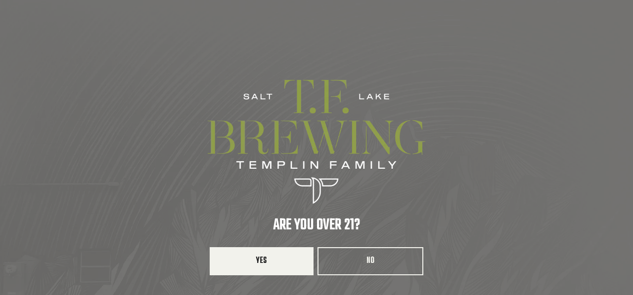

--- FILE ---
content_type: text/html; charset=UTF-8
request_url: https://tfbrewing.com/beers/?fwp_ingredient_other_ingredients=white-peach
body_size: 37037
content:
<!doctype html>
<html lang="en-US">
<head>
    <meta charset="utf-8">
    <meta http-equiv="x-ua-compatible" content="ie=edge">
    <meta name="viewport" content="width=device-width, initial-scale=1">

    <style id="kirki-css-vars">:root{}</style><title>Our Beer {and wine} | Templin Family Brewing</title>
	<style>img:is([sizes="auto" i], [sizes^="auto," i]) { contain-intrinsic-size: 3000px 1500px }</style>
	
<!-- The SEO Framework by Sybre Waaijer -->
<link rel="canonical" href="https://tfbrewing.com/beers/" />
<meta name="description" content="We source the best ingredients to produce a high&#x2d;quality product, no matter the cost. Brewed with care in our Salt lake 15 barrel brewhouse, we constantly strive to push the limits, learn new techniques, and improve every batch. From grain to the beautiful glass your beer is served in, we hope you enjoy!" />
<meta property="og:type" content="website" />
<meta property="og:locale" content="en_US" />
<meta property="og:site_name" content="Templin Family Brewing" />
<meta property="og:title" content="Our Beer {and wine} | Templin Family Brewing" />
<meta property="og:description" content="We source the best ingredients to produce a high&#x2d;quality product, no matter the cost. Brewed with care in our Salt lake 15 barrel brewhouse, we constantly strive to push the limits, learn new techniques, and improve every batch. From grain to the beautiful glass your beer is served in, we hope you enjoy!" />
<meta property="og:url" content="https://tfbrewing.com/beers/" />
<meta property="og:image" content="https://craftpeak-cooler-images.imgix.net/templin-family-brewing/TFBrewing0269.jpg?auto=compress%2Cformat&amp;ixlib=php-3.3.1&amp;s=24ed9d83bfb60b0411a2a0d6fea50d4c" />
<meta property="og:image:width" content="1400" />
<meta property="og:image:height" content="933" />
<meta name="twitter:card" content="summary_large_image" />
<meta name="twitter:title" content="Our Beer {and wine} | Templin Family Brewing" />
<meta name="twitter:description" content="We source the best ingredients to produce a high&#x2d;quality product, no matter the cost. Brewed with care in our Salt lake 15 barrel brewhouse, we constantly strive to push the limits, learn new techniques, and improve every batch. From grain to the beautiful glass your beer is served in, we hope you enjoy!" />
<meta name="twitter:image" content="https://craftpeak-cooler-images.imgix.net/templin-family-brewing/TFBrewing0269.jpg?auto=compress%2Cformat&amp;ixlib=php-3.3.1&amp;s=24ed9d83bfb60b0411a2a0d6fea50d4c" />
<script type="application/ld+json">{"@context":"https://schema.org","@graph":[{"@type":"WebSite","@id":"https://tfbrewing.com/#/schema/WebSite","url":"https://tfbrewing.com/","name":"Templin Family Brewing","inLanguage":"en-US","potentialAction":{"@type":"SearchAction","target":{"@type":"EntryPoint","urlTemplate":"https://tfbrewing.com/search/{search_term_string}/"},"query-input":"required name=search_term_string"},"publisher":{"@type":"Organization","@id":"https://tfbrewing.com/#/schema/Organization","name":"Templin Family Brewing","url":"https://tfbrewing.com/","logo":{"@type":"ImageObject","url":"https://craftpeak-cooler-images.imgix.net/templin-family-brewing/templin-favicon-01.png?auto=compress%2Cformat&ixlib=php-3.3.1&s=2c80bde1b88c71f3a190f2f8e27162e3","contentUrl":"https://craftpeak-cooler-images.imgix.net/templin-family-brewing/templin-favicon-01.png?auto=compress%2Cformat&ixlib=php-3.3.1&s=2c80bde1b88c71f3a190f2f8e27162e3","width":500,"height":500}}},{"@type":"WebPage","@id":"https://tfbrewing.com/beers/","url":"https://tfbrewing.com/beers/","name":"Our Beer {and wine} | Templin Family Brewing","description":"We source the best ingredients to produce a high&#x2d;quality product, no matter the cost. Brewed with care in our Salt lake 15 barrel brewhouse, we constantly strive to push the limits, learn new techniques, and improve every batch. From grain to the beautiful glass your beer is served in, we hope you enjoy!","inLanguage":"en-US","isPartOf":{"@id":"https://tfbrewing.com/#/schema/WebSite"},"breadcrumb":{"@type":"BreadcrumbList","@id":"https://tfbrewing.com/#/schema/BreadcrumbList","itemListElement":[{"@type":"ListItem","position":1,"item":"https://tfbrewing.com/","name":"Templin Family Brewing"},{"@type":"ListItem","position":2,"name":"Our Beer {and wine}"}]},"potentialAction":{"@type":"ReadAction","target":"https://tfbrewing.com/beers/"}}]}</script>
<!-- / The SEO Framework by Sybre Waaijer | 4.08ms meta | 0.08ms boot -->

<link rel='dns-prefetch' href='//tfbrewing.com' />
<link rel="preload" href="https://craftpeak.site/app/plugins/bb-plugin/fonts/fontawesome/5.15.4/webfonts/fa-solid-900.woff2" as="font" type="font/woff2" crossorigin="anonymous">
		<!-- This site uses the Google Analytics by MonsterInsights plugin v9.5.3 - Using Analytics tracking - https://www.monsterinsights.com/ -->
		<!-- Note: MonsterInsights is not currently configured on this site. The site owner needs to authenticate with Google Analytics in the MonsterInsights settings panel. -->
					<!-- No tracking code set -->
				<!-- / Google Analytics by MonsterInsights -->
		<style id='classic-theme-styles-inline-css' type='text/css'>
/*! This file is auto-generated */
.wp-block-button__link{color:#fff;background-color:#32373c;border-radius:9999px;box-shadow:none;text-decoration:none;padding:calc(.667em + 2px) calc(1.333em + 2px);font-size:1.125em}.wp-block-file__button{background:#32373c;color:#fff;text-decoration:none}
</style>
<style id='global-styles-inline-css' type='text/css'>
:root{--wp--preset--aspect-ratio--square: 1;--wp--preset--aspect-ratio--4-3: 4/3;--wp--preset--aspect-ratio--3-4: 3/4;--wp--preset--aspect-ratio--3-2: 3/2;--wp--preset--aspect-ratio--2-3: 2/3;--wp--preset--aspect-ratio--16-9: 16/9;--wp--preset--aspect-ratio--9-16: 9/16;--wp--preset--color--black: #000000;--wp--preset--color--cyan-bluish-gray: #abb8c3;--wp--preset--color--white: #ffffff;--wp--preset--color--pale-pink: #f78da7;--wp--preset--color--vivid-red: #cf2e2e;--wp--preset--color--luminous-vivid-orange: #ff6900;--wp--preset--color--luminous-vivid-amber: #fcb900;--wp--preset--color--light-green-cyan: #7bdcb5;--wp--preset--color--vivid-green-cyan: #00d084;--wp--preset--color--pale-cyan-blue: #8ed1fc;--wp--preset--color--vivid-cyan-blue: #0693e3;--wp--preset--color--vivid-purple: #9b51e0;--wp--preset--gradient--vivid-cyan-blue-to-vivid-purple: linear-gradient(135deg,rgba(6,147,227,1) 0%,rgb(155,81,224) 100%);--wp--preset--gradient--light-green-cyan-to-vivid-green-cyan: linear-gradient(135deg,rgb(122,220,180) 0%,rgb(0,208,130) 100%);--wp--preset--gradient--luminous-vivid-amber-to-luminous-vivid-orange: linear-gradient(135deg,rgba(252,185,0,1) 0%,rgba(255,105,0,1) 100%);--wp--preset--gradient--luminous-vivid-orange-to-vivid-red: linear-gradient(135deg,rgba(255,105,0,1) 0%,rgb(207,46,46) 100%);--wp--preset--gradient--very-light-gray-to-cyan-bluish-gray: linear-gradient(135deg,rgb(238,238,238) 0%,rgb(169,184,195) 100%);--wp--preset--gradient--cool-to-warm-spectrum: linear-gradient(135deg,rgb(74,234,220) 0%,rgb(151,120,209) 20%,rgb(207,42,186) 40%,rgb(238,44,130) 60%,rgb(251,105,98) 80%,rgb(254,248,76) 100%);--wp--preset--gradient--blush-light-purple: linear-gradient(135deg,rgb(255,206,236) 0%,rgb(152,150,240) 100%);--wp--preset--gradient--blush-bordeaux: linear-gradient(135deg,rgb(254,205,165) 0%,rgb(254,45,45) 50%,rgb(107,0,62) 100%);--wp--preset--gradient--luminous-dusk: linear-gradient(135deg,rgb(255,203,112) 0%,rgb(199,81,192) 50%,rgb(65,88,208) 100%);--wp--preset--gradient--pale-ocean: linear-gradient(135deg,rgb(255,245,203) 0%,rgb(182,227,212) 50%,rgb(51,167,181) 100%);--wp--preset--gradient--electric-grass: linear-gradient(135deg,rgb(202,248,128) 0%,rgb(113,206,126) 100%);--wp--preset--gradient--midnight: linear-gradient(135deg,rgb(2,3,129) 0%,rgb(40,116,252) 100%);--wp--preset--font-size--small: 13px;--wp--preset--font-size--medium: 20px;--wp--preset--font-size--large: 36px;--wp--preset--font-size--x-large: 42px;--wp--preset--spacing--20: 0.44rem;--wp--preset--spacing--30: 0.67rem;--wp--preset--spacing--40: 1rem;--wp--preset--spacing--50: 1.5rem;--wp--preset--spacing--60: 2.25rem;--wp--preset--spacing--70: 3.38rem;--wp--preset--spacing--80: 5.06rem;--wp--preset--shadow--natural: 6px 6px 9px rgba(0, 0, 0, 0.2);--wp--preset--shadow--deep: 12px 12px 50px rgba(0, 0, 0, 0.4);--wp--preset--shadow--sharp: 6px 6px 0px rgba(0, 0, 0, 0.2);--wp--preset--shadow--outlined: 6px 6px 0px -3px rgba(255, 255, 255, 1), 6px 6px rgba(0, 0, 0, 1);--wp--preset--shadow--crisp: 6px 6px 0px rgba(0, 0, 0, 1);}:where(.is-layout-flex){gap: 0.5em;}:where(.is-layout-grid){gap: 0.5em;}body .is-layout-flex{display: flex;}.is-layout-flex{flex-wrap: wrap;align-items: center;}.is-layout-flex > :is(*, div){margin: 0;}body .is-layout-grid{display: grid;}.is-layout-grid > :is(*, div){margin: 0;}:where(.wp-block-columns.is-layout-flex){gap: 2em;}:where(.wp-block-columns.is-layout-grid){gap: 2em;}:where(.wp-block-post-template.is-layout-flex){gap: 1.25em;}:where(.wp-block-post-template.is-layout-grid){gap: 1.25em;}.has-black-color{color: var(--wp--preset--color--black) !important;}.has-cyan-bluish-gray-color{color: var(--wp--preset--color--cyan-bluish-gray) !important;}.has-white-color{color: var(--wp--preset--color--white) !important;}.has-pale-pink-color{color: var(--wp--preset--color--pale-pink) !important;}.has-vivid-red-color{color: var(--wp--preset--color--vivid-red) !important;}.has-luminous-vivid-orange-color{color: var(--wp--preset--color--luminous-vivid-orange) !important;}.has-luminous-vivid-amber-color{color: var(--wp--preset--color--luminous-vivid-amber) !important;}.has-light-green-cyan-color{color: var(--wp--preset--color--light-green-cyan) !important;}.has-vivid-green-cyan-color{color: var(--wp--preset--color--vivid-green-cyan) !important;}.has-pale-cyan-blue-color{color: var(--wp--preset--color--pale-cyan-blue) !important;}.has-vivid-cyan-blue-color{color: var(--wp--preset--color--vivid-cyan-blue) !important;}.has-vivid-purple-color{color: var(--wp--preset--color--vivid-purple) !important;}.has-black-background-color{background-color: var(--wp--preset--color--black) !important;}.has-cyan-bluish-gray-background-color{background-color: var(--wp--preset--color--cyan-bluish-gray) !important;}.has-white-background-color{background-color: var(--wp--preset--color--white) !important;}.has-pale-pink-background-color{background-color: var(--wp--preset--color--pale-pink) !important;}.has-vivid-red-background-color{background-color: var(--wp--preset--color--vivid-red) !important;}.has-luminous-vivid-orange-background-color{background-color: var(--wp--preset--color--luminous-vivid-orange) !important;}.has-luminous-vivid-amber-background-color{background-color: var(--wp--preset--color--luminous-vivid-amber) !important;}.has-light-green-cyan-background-color{background-color: var(--wp--preset--color--light-green-cyan) !important;}.has-vivid-green-cyan-background-color{background-color: var(--wp--preset--color--vivid-green-cyan) !important;}.has-pale-cyan-blue-background-color{background-color: var(--wp--preset--color--pale-cyan-blue) !important;}.has-vivid-cyan-blue-background-color{background-color: var(--wp--preset--color--vivid-cyan-blue) !important;}.has-vivid-purple-background-color{background-color: var(--wp--preset--color--vivid-purple) !important;}.has-black-border-color{border-color: var(--wp--preset--color--black) !important;}.has-cyan-bluish-gray-border-color{border-color: var(--wp--preset--color--cyan-bluish-gray) !important;}.has-white-border-color{border-color: var(--wp--preset--color--white) !important;}.has-pale-pink-border-color{border-color: var(--wp--preset--color--pale-pink) !important;}.has-vivid-red-border-color{border-color: var(--wp--preset--color--vivid-red) !important;}.has-luminous-vivid-orange-border-color{border-color: var(--wp--preset--color--luminous-vivid-orange) !important;}.has-luminous-vivid-amber-border-color{border-color: var(--wp--preset--color--luminous-vivid-amber) !important;}.has-light-green-cyan-border-color{border-color: var(--wp--preset--color--light-green-cyan) !important;}.has-vivid-green-cyan-border-color{border-color: var(--wp--preset--color--vivid-green-cyan) !important;}.has-pale-cyan-blue-border-color{border-color: var(--wp--preset--color--pale-cyan-blue) !important;}.has-vivid-cyan-blue-border-color{border-color: var(--wp--preset--color--vivid-cyan-blue) !important;}.has-vivid-purple-border-color{border-color: var(--wp--preset--color--vivid-purple) !important;}.has-vivid-cyan-blue-to-vivid-purple-gradient-background{background: var(--wp--preset--gradient--vivid-cyan-blue-to-vivid-purple) !important;}.has-light-green-cyan-to-vivid-green-cyan-gradient-background{background: var(--wp--preset--gradient--light-green-cyan-to-vivid-green-cyan) !important;}.has-luminous-vivid-amber-to-luminous-vivid-orange-gradient-background{background: var(--wp--preset--gradient--luminous-vivid-amber-to-luminous-vivid-orange) !important;}.has-luminous-vivid-orange-to-vivid-red-gradient-background{background: var(--wp--preset--gradient--luminous-vivid-orange-to-vivid-red) !important;}.has-very-light-gray-to-cyan-bluish-gray-gradient-background{background: var(--wp--preset--gradient--very-light-gray-to-cyan-bluish-gray) !important;}.has-cool-to-warm-spectrum-gradient-background{background: var(--wp--preset--gradient--cool-to-warm-spectrum) !important;}.has-blush-light-purple-gradient-background{background: var(--wp--preset--gradient--blush-light-purple) !important;}.has-blush-bordeaux-gradient-background{background: var(--wp--preset--gradient--blush-bordeaux) !important;}.has-luminous-dusk-gradient-background{background: var(--wp--preset--gradient--luminous-dusk) !important;}.has-pale-ocean-gradient-background{background: var(--wp--preset--gradient--pale-ocean) !important;}.has-electric-grass-gradient-background{background: var(--wp--preset--gradient--electric-grass) !important;}.has-midnight-gradient-background{background: var(--wp--preset--gradient--midnight) !important;}.has-small-font-size{font-size: var(--wp--preset--font-size--small) !important;}.has-medium-font-size{font-size: var(--wp--preset--font-size--medium) !important;}.has-large-font-size{font-size: var(--wp--preset--font-size--large) !important;}.has-x-large-font-size{font-size: var(--wp--preset--font-size--x-large) !important;}
:where(.wp-block-post-template.is-layout-flex){gap: 1.25em;}:where(.wp-block-post-template.is-layout-grid){gap: 1.25em;}
:where(.wp-block-columns.is-layout-flex){gap: 2em;}:where(.wp-block-columns.is-layout-grid){gap: 2em;}
:root :where(.wp-block-pullquote){font-size: 1.5em;line-height: 1.6;}
</style>
<link rel="stylesheet" href="https://tfbrewing.com/app/uploads/sites/132/bb-plugin/cache/11-layout.css?ver=06380a520de5d70ab1fb493c4114abb4"><link rel="stylesheet" href="/app/plugins/bb-plugin/fonts/fontawesome/5.15.4/css/all.min.css?ver=2.10.0.3"><link rel="stylesheet" href="/app/plugins/bb-plugin/fonts/fontawesome/5.15.4/css/v4-shims.min.css?ver=2.10.0.3"><link rel="stylesheet" href="https://tfbrewing.com/app/uploads/sites/132/bb-plugin/cache/644318ad78c0bce8b70d9bc4afbd351a-layout-bundle.css?ver=2.10.0.3-1.5.2.1-20251125200437"><link rel="stylesheet" href="/app/themes/label/dist/styles/main.css?id=5cfc147f2783a851ac63"><style id='label/main.css-inline-css' type='text/css'>
.screen{position:relative}.screen>*{position:relative;z-index:50}.screen::before{transition:all 400ms ease-in-out;background:#222;content:"";display:block;height:100%;left:0;opacity:.6;position:absolute;top:0;width:100%;z-index:10}.screen--light{position:relative}.screen--light>*{position:relative;z-index:50}.screen--light::before{transition:all 400ms ease-in-out;background:#222;content:"";display:block;height:100%;left:0;opacity:.2;position:absolute;top:0;width:100%;z-index:10}.screen--medium{position:relative}.screen--medium>*{position:relative;z-index:50}.screen--medium::before{transition:all 400ms ease-in-out;background:#222;content:"";display:block;height:100%;left:0;opacity:.4;position:absolute;top:0;width:100%;z-index:10}.screen--dark{position:relative}.screen--dark>*{position:relative;z-index:50}.screen--dark::before{transition:all 400ms ease-in-out;background:#222;content:"";display:block;height:100%;left:0;opacity:.6;position:absolute;top:0;width:100%;z-index:10}
/*!
 * Bootstrap Reboot v4.1.3 (https://getbootstrap.com/)
 * Copyright 2011-2018 The Bootstrap Authors
 * Copyright 2011-2018 Twitter, Inc.
 * Licensed under MIT (https://github.com/twbs/bootstrap/blob/master/LICENSE)
 * Forked from Normalize.css, licensed MIT (https://github.com/necolas/normalize.css/blob/master/LICENSE.md)
 */
*,*::before,*::after{box-sizing:border-box}html{font-family:sans-serif;line-height:1.15;-webkit-text-size-adjust:100%;-ms-text-size-adjust:100%;-ms-overflow-style:scrollbar;-webkit-tap-highlight-color:rgba(0,0,0,0)}@-ms-viewport{.action-has-ar .module--action-container .module--action{width:device-width}}article,aside,figcaption,figure,footer,header,hgroup,main,nav,section{display:block}body{margin:0;font-family:"Work Sans",sans-serif;font-size:1.6rem;font-weight:400;line-height:1.5;color:#222;text-align:left;background-color:#fff}[tabindex="-1"]:focus{outline:0!important}hr{box-sizing:content-box;height:0;overflow:visible}h1,h2,h3,h4,h5,h6{margin-top:0;margin-bottom:.5rem}p{margin-top:0;margin-bottom:2.4rem}abbr[title],abbr[data-original-title]{text-decoration:underline;text-decoration:underline dotted;cursor:help;border-bottom:0}address{margin-bottom:1rem;font-style:normal;line-height:inherit}ol,ul,dl{margin-top:0;margin-bottom:1rem}ol ol,ul ul,ol ul,ul ol{margin-bottom:0}dt{font-weight:700}dd{margin-bottom:.5rem;margin-left:0}blockquote{margin:0 0 1rem}dfn{font-style:italic}b,strong{font-weight:bolder}small{font-size:80%}sub,sup{position:relative;font-size:75%;line-height:0;vertical-align:baseline}sub{bottom:-.25em}sup{top:-.5em}a{color:#007bff;text-decoration:none;background-color:transparent;-webkit-text-decoration-skip:objects}a:hover{color:#0056b3;text-decoration:underline}a:not([href]):not([tabindex]){color:inherit;text-decoration:none}a:not([href]):not([tabindex]):hover,a:not([href]):not([tabindex]):focus{color:inherit;text-decoration:none}a:not([href]):not([tabindex]):focus{outline:0}pre,code,kbd,samp{font-family:SFMono-Regular,Menlo,Monaco,Consolas,"Liberation Mono","Courier New",monospace;font-size:1em}pre{margin-top:0;margin-bottom:1rem;overflow:auto;-ms-overflow-style:scrollbar}figure{margin:0 0 1rem}img{vertical-align:middle;border-style:none}svg{overflow:hidden;vertical-align:middle}table{border-collapse:collapse}caption{padding-top:.75rem;padding-bottom:.75rem;color:#666;text-align:left;caption-side:bottom}th{text-align:inherit}label{display:inline-block;margin-bottom:.5rem}button{border-radius:0}button:focus{outline:1px dotted;outline:5px auto -webkit-focus-ring-color}input,button,select,optgroup,textarea{margin:0;font-family:inherit;font-size:inherit;line-height:inherit}button,input{overflow:visible}button,select{text-transform:none}button,html [type="button"],[type="reset"],[type="submit"]{-webkit-appearance:button}button::-moz-focus-inner,[type="button"]::-moz-focus-inner,[type="reset"]::-moz-focus-inner,[type="submit"]::-moz-focus-inner{padding:0;border-style:none}input[type="radio"],input[type="checkbox"]{box-sizing:border-box;padding:0}input[type="date"],input[type="time"],input[type="datetime-local"],input[type="month"]{-webkit-appearance:listbox}textarea{overflow:auto;resize:vertical}fieldset{min-width:0;padding:0;margin:0;border:0}legend{display:block;width:100%;max-width:100%;padding:0;margin-bottom:.5rem;font-size:1.5rem;line-height:inherit;color:inherit;white-space:normal}progress{vertical-align:baseline}[type="number"]::-webkit-inner-spin-button,[type="number"]::-webkit-outer-spin-button{height:auto}[type="search"]{outline-offset:-2px;-webkit-appearance:none}[type="search"]::-webkit-search-cancel-button,[type="search"]::-webkit-search-decoration{-webkit-appearance:none}::-webkit-file-upload-button{font:inherit;-webkit-appearance:button}output{display:inline-block}summary{display:list-item;cursor:pointer}template{display:none}[hidden]{display:none!important}body{background-color:#fff;color:#222}.body-background-image{background-attachment:scroll;background-image:url("");background-position:center;background-repeat:repeat;background-size:auto;opacity:1}img{height:auto;max-width:100%}.no-scroll,body.age-gate-active,body.label-age-gate-preview{overflow:hidden}.text-color--brand-primary{color:#8e9e4b!important}.text-color--brand-primary-alternate{color:#a9b577!important}.text-color--brand-secondary{color:#222222!important}.text-color--brand-secondary-alternate{color:#595959!important}.text-color--brand-tertiary{color:#f2f2ec!important}.text-color--brand-tertiary-alternate{color:#f5f5f0!important}.text-color--brand-success{color:#28a745!important}.text-color--brand-info{color:#17a2b8!important}.text-color--brand-warning{color:#ffc107!important}.text-color--brand-danger{color:#b01524!important}.text-color--dark{color:#222222!important}.text-color--light{color:#f2f2ec!important}.text-color--muted{color:#666666!important}.background-color--brand-primary{background-color:#8e9e4b!important}.background-color--brand-primary-alternate{background-color:#a9b577!important}.background-color--brand-secondary{background-color:#222222!important}.background-color--brand-secondary-alternate{background-color:#595959!important}.background-color--brand-tertiary{background-color:#f2f2ec!important}.background-color--brand-tertiary-alternate{background-color:#f5f5f0!important}.background-color--brand-success{background-color:#28a745!important}.background-color--brand-info{background-color:#17a2b8!important}.background-color--brand-warning{background-color:#ffc107!important}.background-color--brand-danger{background-color:#b01524!important}.background-color--dark{background-color:#222222!important}.background-color--light{background-color:#f2f2ec!important}.background-color--muted{background-color:#666666!important}.font-family-primary{font-family:"Work Sans",sans-serif}.font-family-secondary{font-family:"Teko",sans-serif}.font-family-tertiary{font-family:"Helvetica Neue",sans-serif}.text-center{text-align:center}.text-right{text-align:right}.text-uppercase{text-transform:uppercase}.text-lowercase{text-transform:lowercase}.letter-spacing-1px{letter-spacing:1px}.text-extra-small{font-size:1.2rem;line-height:1.5}@media (max-width:991.98px){.text-extra-small{font-size:1.4rem}}.text-small,small{font-size:1.4rem;line-height:1.5}@media (max-width:991.98px){.text-small,small{font-size:1.6rem}}.text-medium{font-size:2rem;line-height:1.5}@media (max-width:991.98px){.text-medium{font-size:2.4rem}}.text-large{font-size:2.4rem;line-height:1.5}@media (max-width:991.98px){.text-large{font-size:2.8rem}}.text-bold,strong{font-weight:700}.text-muted{color:#666}.text-lead{font-size:2rem}@media (min-width:768px){.text-lead{font-size:2.2rem}}.text-note{color:#666;font-size:1.4rem;font-style:italic}@media (min-width:768px){.text-note{font-size:1.6rem}}html{font-size:62.5%}body{font-size:1.6rem;font-weight:400;font-family:"Work Sans",sans-serif;line-height:1.5;-moz-osx-font-smoothing:grayscale;-webkit-font-smoothing:antialiased}@media (min-width:768px){body{font-size:1.8rem;line-height:1.5556}}p{margin-bottom:2.4rem;margin-top:2.4rem}@media (min-width:768px){p{font-size:1.8rem;line-height:1.5556;margin-bottom:2.80008rem;margin-top:2.80008rem}}p:empty{display:none}blockquote{border-left:4px solid #8e9e4b;margin-bottom:2.4rem;margin-top:2.4rem;padding-left:2rem}@media (min-width:768px){blockquote{margin-bottom:3rem;margin-top:3rem}}blockquote p{color:#666;font-size:2rem;line-height:1.5}@media (min-width:768px){blockquote p{font-size:2.4rem}}h1,h2,h3,h4,h5,h6,.h1,.h2,.h3,.age-gate .prompt .text,.h4,.h5,.h6{color:#222;font-weight:700;text-transform:uppercase;line-height:1.25;letter-spacing:.1rem}h1,.h1,.display-as-h1 .fl-heading{font-family:"Teko",sans-serif;font-size:4.8rem;line-height:1;margin-bottom:2.4rem;margin-top:2.4rem}@media (min-width:768px){h1,.h1,.display-as-h1 .fl-heading{font-size:5.6rem;margin-bottom:2.80008rem;margin-top:2.80008rem}}h2,.h2,.display-as-h2 .fl-heading{font-family:"Teko",sans-serif;font-size:4rem;line-height:1;margin-bottom:2.4rem;margin-top:2.4rem}@media (min-width:768px){h2,.h2,.display-as-h2 .fl-heading{font-size:4.8rem;margin-bottom:2.80008rem;margin-top:2.80008rem}}h3,.h3,.age-gate .prompt .text,.display-as-h3 .fl-heading{font-family:"Teko",sans-serif;font-size:2.8rem;line-height:1;margin-bottom:2.4rem;margin-top:2.4rem}@media (min-width:768px){h3,.h3,.age-gate .prompt .text,.display-as-h3 .fl-heading{font-size:3.2rem;margin-bottom:2.80008rem;margin-top:2.80008rem}}h4,.h4,.display-as-h4 .fl-heading{font-family:"Teko",sans-serif;font-size:2rem;line-height:1;margin-bottom:2.4rem;margin-top:2.4rem}@media (min-width:768px){h4,.h4,.display-as-h4 .fl-heading{font-size:2.4rem;margin-bottom:2.80008rem;margin-top:2.80008rem}}h5,.h5,.display-as-h5 .fl-heading{font-family:"Teko",sans-serif;font-size:1.6rem;line-height:1;margin-bottom:2.4rem;margin-top:2.4rem}@media (min-width:768px){h5,.h5,.display-as-h5 .fl-heading{font-size:1.8rem;margin-bottom:2.80008rem;margin-top:2.80008rem}}h6,.h6,.display-as-h6 .fl-heading{font-family:"Teko",sans-serif;font-size:1.4rem;line-height:1;margin-bottom:2.4rem;margin-top:2.4rem}@media (min-width:768px){h6,.h6,.display-as-h6 .fl-heading{font-size:1.6rem;margin-bottom:2.80008rem;margin-top:2.80008rem}}.link-unstyled{color:inherit!important;text-decoration:none!important}a{transition:all 0.2s ease-in-out;color:#222;font-weight:700;text-decoration:none}@media screen and (prefers-reduced-motion:reduce){a{transition:none}}a:hover,a:focus{color:#888;text-decoration:none}a.link-muted{color:#666}a.link-bold{font-weight:700}body.label-link-underline .link-underline{transition:all 0.2s ease-in-out;box-shadow:inset 0 0rem #a9b577;display:inline-block;position:relative}@media screen and (prefers-reduced-motion:reduce){body.label-link-underline .link-underline{transition:none}}body.label-link-underline .link-underline:hover{color:#222;background:#8e9e4b}body.label-link-underline p a:not(.ui-label):not(.ui-tag):not(.button),body.label-link-underline .content-section li a:not(.ui-label):not(.ui-tag):not(.button),body.label-link-underline .content-area a:not(.ui-label):not(.ui-tag):not(.button){transition:all 0.2s ease-in-out;box-shadow:inset 0 0rem #a9b577;display:inline-block;position:relative}@media screen and (prefers-reduced-motion:reduce){body.label-link-underline p a:not(.ui-label):not(.ui-tag):not(.button),body.label-link-underline .content-section li a:not(.ui-label):not(.ui-tag):not(.button),body.label-link-underline .content-area a:not(.ui-label):not(.ui-tag):not(.button){transition:none}}body.label-link-underline p a:not(.ui-label):not(.ui-tag):not(.button):hover,body.label-link-underline .content-section li a:not(.ui-label):not(.ui-tag):not(.button):hover,body.label-link-underline .content-area a:not(.ui-label):not(.ui-tag):not(.button):hover{color:#222;background:#8e9e4b}.button{border-radius:inherit;font-family:"Teko",sans-serif;font-weight:700;letter-spacing:.1rem;line-height:1.2;text-transform:uppercase}.button.size--tiny{font-size:1.2rem;height:auto;letter-spacing:.1rem;line-height:1.2;padding:.6rem .8rem}.button.size--tiny::before{height:1.4rem;margin-right:1.2rem;width:1.4rem}.button.size--tiny::after{height:1.4rem;margin-left:1.2rem;width:1.4rem}@media (min-width:768px){.button.size--tiny{font-size:1.4rem;height:auto;padding:.6rem .8rem}}.button.size--small{font-size:1.4rem;height:auto;letter-spacing:.1rem;line-height:1.2;padding:1rem 1.6rem}.button.size--small::before{height:1.6rem;margin-right:1.2rem;width:1.6rem}.button.size--small::after{height:1.6rem;margin-left:1.2rem;width:1.6rem}@media (min-width:768px){.button.size--small{font-size:1.6rem;height:auto;padding:1rem 1.6rem}}.button.size--medium{font-size:1.6rem;height:auto;letter-spacing:.1rem;line-height:1.2;padding:1.6rem 2.8rem}.button.size--medium::before{height:2rem;margin-right:1.2rem;width:2rem}.button.size--medium::after{height:2rem;margin-left:1.2rem;width:2rem}@media (min-width:768px){.button.size--medium{font-size:1.8rem;height:auto;padding:1.6rem 2.8rem}}.button.size--large{font-size:2rem;height:auto;letter-spacing:.1rem;line-height:1.2;padding:1.6rem 2.8rem}.button.size--large::before{height:2.2rem;margin-right:1.2rem;width:2.2rem}.button.size--large::after{height:2.2rem;margin-left:1.2rem;width:2.2rem}@media (min-width:768px){.button.size--large{font-size:2.4rem;height:auto;padding:1.6rem 2.8rem}}.button.color--brand-primary{background-color:#8e9e4b;background-image:url("");background-position:center;background-repeat:no-repeat;background-size:cover;border:none;color:#222}.button.color--brand-primary:hover{background-color:#a9b577;border:none;color:#222}.button.color--brand-primary::before{background-image:url("data:image/svg+xml;charset=utf8,<svg xmlns='http://www.w3.org/2000/svg' width='24' height='24' viewBox='0 0 24 24'><g fill='none' fill-rule='evenodd'><polygon points='0 0 24 0 24 24 0 24'/><polygon fill='%23222222' points='20 11 7.83 11 13.42 5.41 12 4 4 12 12 20 13.41 18.59 7.83 13 20 13'/></g></svg>")}.button.color--brand-primary::after{background-image:url("data:image/svg+xml;charset=utf8,<svg xmlns='http://www.w3.org/2000/svg' width='24' height='24' viewBox='0 0 24 24'><g fill='none' fill-rule='evenodd'><polygon points='0 0 24 0 24 24 0 24'/><polygon fill='%23222222' points='12 4 10.59 5.41 16.17 11 4 11 4 13 16.17 13 10.59 18.59 12 20 20 12'/></g></svg>")}.button.color--brand-primary.style--inverse::before{background-image:url("data:image/svg+xml;charset=utf8,<svg xmlns='http://www.w3.org/2000/svg' width='24' height='24' viewBox='0 0 24 24'><g fill='none' fill-rule='evenodd'><polygon points='0 0 24 0 24 24 0 24'/><polygon fill='%238e9e4b' points='20 11 7.83 11 13.42 5.41 12 4 4 12 12 20 13.41 18.59 7.83 13 20 13'/></g></svg>")}.button.color--brand-primary.style--inverse::after{background-image:url("data:image/svg+xml;charset=utf8,<svg xmlns='http://www.w3.org/2000/svg' width='24' height='24' viewBox='0 0 24 24'><g fill='none' fill-rule='evenodd'><polygon points='0 0 24 0 24 24 0 24'/><polygon fill='%238e9e4b' points='12 4 10.59 5.41 16.17 11 4 11 4 13 16.17 13 10.59 18.59 12 20 20 12'/></g></svg>")}.button.color--brand-secondary{background-color:#222;border:none;color:#fff}.button.color--brand-secondary:hover{background-color:#595959;border:none;color:#fff}.button.color--brand-secondary::before{background-image:url("data:image/svg+xml;charset=utf8,<svg xmlns='http://www.w3.org/2000/svg' width='24' height='24' viewBox='0 0 24 24'><g fill='none' fill-rule='evenodd'><polygon points='0 0 24 0 24 24 0 24'/><polygon fill='%23ffffff' points='20 11 7.83 11 13.42 5.41 12 4 4 12 12 20 13.41 18.59 7.83 13 20 13'/></g></svg>")}.button.color--brand-secondary::after{background-image:url("data:image/svg+xml;charset=utf8,<svg xmlns='http://www.w3.org/2000/svg' width='24' height='24' viewBox='0 0 24 24'><g fill='none' fill-rule='evenodd'><polygon points='0 0 24 0 24 24 0 24'/><polygon fill='%23ffffff' points='12 4 10.59 5.41 16.17 11 4 11 4 13 16.17 13 10.59 18.59 12 20 20 12'/></g></svg>")}.button.color--brand-secondary.style--inverse::before{background-image:url("data:image/svg+xml;charset=utf8,<svg xmlns='http://www.w3.org/2000/svg' width='24' height='24' viewBox='0 0 24 24'><g fill='none' fill-rule='evenodd'><polygon points='0 0 24 0 24 24 0 24'/><polygon fill='%23222222' points='20 11 7.83 11 13.42 5.41 12 4 4 12 12 20 13.41 18.59 7.83 13 20 13'/></g></svg>")}.button.color--brand-secondary.style--inverse::after{background-image:url("data:image/svg+xml;charset=utf8,<svg xmlns='http://www.w3.org/2000/svg' width='24' height='24' viewBox='0 0 24 24'><g fill='none' fill-rule='evenodd'><polygon points='0 0 24 0 24 24 0 24'/><polygon fill='%23222222' points='12 4 10.59 5.41 16.17 11 4 11 4 13 16.17 13 10.59 18.59 12 20 20 12'/></g></svg>")}.button.color--brand-tertiary{background-color:#f2f2ec;border:none;color:#222}.button.color--brand-tertiary:hover{background-color:#f5f5f0;border:none;color:#222}.button.color--brand-tertiary::before{background-image:url("data:image/svg+xml;charset=utf8,<svg xmlns='http://www.w3.org/2000/svg' width='24' height='24' viewBox='0 0 24 24'><g fill='none' fill-rule='evenodd'><polygon points='0 0 24 0 24 24 0 24'/><polygon fill='%23222222' points='20 11 7.83 11 13.42 5.41 12 4 4 12 12 20 13.41 18.59 7.83 13 20 13'/></g></svg>")}.button.color--brand-tertiary::after{background-image:url("data:image/svg+xml;charset=utf8,<svg xmlns='http://www.w3.org/2000/svg' width='24' height='24' viewBox='0 0 24 24'><g fill='none' fill-rule='evenodd'><polygon points='0 0 24 0 24 24 0 24'/><polygon fill='%23222222' points='12 4 10.59 5.41 16.17 11 4 11 4 13 16.17 13 10.59 18.59 12 20 20 12'/></g></svg>")}.button.color--brand-tertiary.style--inverse::before{background-image:url("data:image/svg+xml;charset=utf8,<svg xmlns='http://www.w3.org/2000/svg' width='24' height='24' viewBox='0 0 24 24'><g fill='none' fill-rule='evenodd'><polygon points='0 0 24 0 24 24 0 24'/><polygon fill='%23f2f2ec' points='20 11 7.83 11 13.42 5.41 12 4 4 12 12 20 13.41 18.59 7.83 13 20 13'/></g></svg>")}.button.color--brand-tertiary.style--inverse::after{background-image:url("data:image/svg+xml;charset=utf8,<svg xmlns='http://www.w3.org/2000/svg' width='24' height='24' viewBox='0 0 24 24'><g fill='none' fill-rule='evenodd'><polygon points='0 0 24 0 24 24 0 24'/><polygon fill='%23f2f2ec' points='12 4 10.59 5.41 16.17 11 4 11 4 13 16.17 13 10.59 18.59 12 20 20 12'/></g></svg>")}.button.style--inverse,.button.style--inverse:hover{background-color:transparent!important;background-image:none!important;border-style:solid!important;border-width:.2rem}.button.style--inverse:hover,.button.style--inverse:hover:hover{background-color:transparent!important;border-style:solid!important;border-width:.2rem}.button.style--inverse.color--brand-primary,.button.style--inverse:hover.color--brand-primary{border-color:#8e9e4b;color:#8e9e4b}.button.style--inverse.color--brand-primary:hover,.button.style--inverse:hover.color--brand-primary:hover{border-color:#a9b577;color:#a9b577}.button.style--inverse.color--brand-secondary,.button.style--inverse:hover.color--brand-secondary{border-color:#222;color:#222}.button.style--inverse.color--brand-secondary:hover,.button.style--inverse:hover.color--brand-secondary:hover{border-color:#595959;color:#595959}.button.style--inverse.color--brand-tertiary,.button.style--inverse:hover.color--brand-tertiary{border-color:#f2f2ec;color:#f2f2ec}.button.style--inverse.color--brand-tertiary:hover,.button.style--inverse:hover.color--brand-tertiary:hover{border-color:#f5f5f0;color:#f5f5f0}.button.arrow--right::after{transition:all 0.2s ease-in-out}@media screen and (prefers-reduced-motion:reduce){.button.arrow--right::after{transition:none}}.button.arrow--right-justified::after{transition:all 0.2s ease-in-out}@media screen and (prefers-reduced-motion:reduce){.button.arrow--right-justified::after{transition:none}}.button.arrow--left::before{transition:all 0.2s ease-in-out}@media screen and (prefers-reduced-motion:reduce){.button.arrow--left::before{transition:none}}.button.arrow--left-justified::before{transition:all 0.2s ease-in-out}@media screen and (prefers-reduced-motion:reduce){.button.arrow--left-justified::before{transition:none}}@media (min-width:768px){.button-group,.page-template-beer-finder .beer-finder-controls .facetwp-facet-beer_finder_state{display:flex}}.share-buttons-wrap{text-align:left}.share-buttons{justify-content:left}.sharing-button{transition:"all",200ms;height:auto;width:auto}@media screen and (prefers-reduced-motion:reduce){.sharing-button{transition:none}}@media (min-width:768px){.sharing-button{height:auto;width:auto}}.sharing-button:last-of-type{margin-right:0}.sharing-button__icon{transition:"all",200ms}@media screen and (prefers-reduced-motion:reduce){.sharing-button__icon{transition:none}}.share-buttons .button.sharing-button--facebook:hover,.share-buttons .button.sharing-button--facebook:active,.share-buttons .button.style--inverse.sharing-button--facebook:hover,.share-buttons .button.style--inverse.sharing-button--facebook:active{color:#f2f2ec!important}.share-buttons .button.sharing-button--twitter:hover,.share-buttons .button.sharing-button--twitter:active,.share-buttons .button.style--inverse.sharing-button--twitter:hover,.share-buttons .button.style--inverse.sharing-button--twitter:active{color:#f2f2ec!important}.share-buttons .button.sharing-button--google:hover,.share-buttons .button.sharing-button--google:active,.share-buttons .button.style--inverse.sharing-button--google:hover,.share-buttons .button.style--inverse.sharing-button--google:active{color:#f2f2ec!important}.ui-label{color:#222;font-family:"Teko",sans-serif;font-size:1.6rem;font-weight:700;letter-spacing:1px;line-height:1;text-transform:uppercase}@media (min-width:768px){.ui-label{font-size:1.6rem}}.ui-label .icon{display:inline-block;height:1rem;width:auto}.ui-label.size--small{font-size:1.2rem}@media (min-width:768px){.ui-label.size--small{font-size:1.4rem}}.ui-label.size--medium{font-size:1.6rem}@media (min-width:768px){.ui-label.size--medium{font-size:1.6rem}}.ui-label.size--large{font-size:1.6rem}@media (min-width:768px){.ui-label.size--large{font-size:1.6rem}}.ui-label.color--brand-primary{color:#8e9e4b}.ui-label.color--brand-secondary{color:#222}.ui-label.color--brand-tertiary{color:#f2f2ec}.ui-label.color--dark{color:#222}.ui-label.color--light{color:#f2f2ec}.ui-label.color--muted{color:#666}a.ui-label:hover.color--brand-primary,a.ui-label:focus.color--brand-primary{color:#a9b577}a.ui-label:hover.color--brand-secondary,a.ui-label:focus.color--brand-secondary{color:#595959}a.ui-label:hover.color--brand-tertiary,a.ui-label:focus.color--brand-tertiary{color:#f5f5f0}a.ui-label:hover.color--dark,a.ui-label:focus.color--dark{color:rgba(34,34,34,.8)}a.ui-label:hover.color--light,a.ui-label:focus.color--light{color:rgba(34,34,34,.1)}a.ui-label:hover.color--muted,a.ui-label:focus.color--muted{color:#666}.ui-label-link-line{padding:0;z-index:1}.ui-label-link-line::after{transition:all 0.2s ease-in-out;background-color:#8e9e4b;bottom:0;height:.1rem;left:0;right:0;top:0;width:100%}@media screen and (prefers-reduced-motion:reduce){.ui-label-link-line::after{transition:none}}.ui-label-link-line:hover::after{background-color:#a9b577;height:.1rem;width:100%}.ui-tag{background-color:#f2f2ec;border-radius:inherit;border:inherit;color:#222;font-family:"Teko",sans-serif;font-size:1.2rem;font-weight:700;letter-spacing:1px;line-height:1;padding:.4rem .6rem .2rem .6rem;text-transform:uppercase}@media (min-width:768px){.ui-tag{font-size:1.4rem}}.ui-tag.size--small{font-size:1rem}@media (min-width:768px){.ui-tag.size--small{font-size:1.1rem}}.ui-tag.size--medium{font-size:1.2rem}@media (min-width:768px){.ui-tag.size--medium{font-size:1.4rem}}.ui-tag.size--large{font-size:1.4rem}@media (min-width:768px){.ui-tag.size--large{font-size:1.6rem}}.ui-tag.color--brand-primary{background-color:#8e9e4b;color:#222}.ui-tag.color--brand-secondary{background-color:#222;color:#fff}.ui-tag.color--brand-tertiary{background-color:#f2f2ec;color:#222}.ui-tag.color--dark{background-color:#222;color:#f2f2ec}.ui-tag.color--light{background-color:#f2f2ec;color:#222}.ui-tag.color--muted{background-color:#666;color:#f2f2ec}a.ui-tag:hover,a.ui-tag:focus{background-color:#f5f5f0;border:inherit;color:#222}a.ui-tag:hover.color--brand-primary,a.ui-tag:focus.color--brand-primary{background-color:#a9b577;color:#222}a.ui-tag:hover.color--brand-secondary,a.ui-tag:focus.color--brand-secondary{background-color:#595959;color:#fff}a.ui-tag:hover.color--brand-tertiary,a.ui-tag:focus.color--brand-tertiary{background-color:#f5f5f0;color:#222}a.ui-tag:hover.color--dark,a.ui-tag:focus.color--dark{background-color:rgba(34,34,34,.8);color:#f2f2ec}a.ui-tag:hover.color--light,a.ui-tag:focus.color--light{background-color:rgba(34,34,34,.1);color:#222}a.ui-tag:hover.color--muted,a.ui-tag:focus.color--muted{background-color:#666;color:#f2f2ec}form:not(.fl-builder-settings) label{color:#222;font-family:"Teko",sans-serif;font-size:1.6rem;font-weight:700;letter-spacing:1px;line-height:1;text-transform:uppercase}@media (min-width:768px){form:not(.fl-builder-settings) label{font-size:1.6rem}}form:not(.fl-builder-settings) label .icon{display:inline-block;height:1rem;width:auto}form:not(.fl-builder-settings) [type="text"],form:not(.fl-builder-settings) [type="tel"],form:not(.fl-builder-settings) [type="email"],form:not(.fl-builder-settings) [type="password"],form:not(.fl-builder-settings) [type="url"]{background-color:transparent;border-radius:inherit;border:.2rem solid #222;box-shadow:none;color:#222;font-family:"Work Sans",sans-serif;font-size:1.6rem;font-weight:400;height:4.8rem;letter-spacing:inherit;line-height:1.5;padding:0 2rem;text-transform:none;transition:border 400ms,background 400ms}@media (min-width:768px){form:not(.fl-builder-settings) [type="text"],form:not(.fl-builder-settings) [type="tel"],form:not(.fl-builder-settings) [type="email"],form:not(.fl-builder-settings) [type="password"],form:not(.fl-builder-settings) [type="url"]{font-size:1.8rem;height:6rem;line-height:1.5556}}form:not(.fl-builder-settings) [type="text"]:hover,form:not(.fl-builder-settings) [type="tel"]:hover,form:not(.fl-builder-settings) [type="email"]:hover,form:not(.fl-builder-settings) [type="password"]:hover,form:not(.fl-builder-settings) [type="url"]:hover{background-color:transparent}form:not(.fl-builder-settings) [type="text"]:focus,form:not(.fl-builder-settings) [type="tel"]:focus,form:not(.fl-builder-settings) [type="email"]:focus,form:not(.fl-builder-settings) [type="password"]:focus,form:not(.fl-builder-settings) [type="url"]:focus{background-color:transparent;border-color:#8e9e4b;border-width:.2rem;box-shadow:none;color:#222}form:not(.fl-builder-settings) textarea{background-color:transparent;border-radius:inherit;border:.2rem solid #222;box-shadow:none;color:#222;font-family:"Work Sans",sans-serif;font-size:1.6rem;font-weight:400;height:4.8rem;letter-spacing:inherit;line-height:1.5;padding:0 2rem;text-transform:none;transition:border 400ms,background 400ms;min-height:20rem;padding-bottom:2rem;padding-top:2rem}@media (min-width:768px){form:not(.fl-builder-settings) textarea{font-size:1.8rem;height:6rem;line-height:1.5556}}form:not(.fl-builder-settings) textarea:hover{background-color:transparent}form:not(.fl-builder-settings) textarea:focus{background-color:transparent;border-color:#8e9e4b;border-width:.2rem;box-shadow:none;color:#222}form:not(.fl-builder-settings) [type="radio"]+label::before,form:not(.fl-builder-settings) [type="checkbox"]+label::before{transition:all 0.2s ease-in-out;border-color:#222;border-width:.2rem;height:2rem;width:2rem}@media screen and (prefers-reduced-motion:reduce){form:not(.fl-builder-settings) [type="radio"]+label::before,form:not(.fl-builder-settings) [type="checkbox"]+label::before{transition:none}}form:not(.fl-builder-settings) [type="radio"]:checked+label,form:not(.fl-builder-settings) [type="checkbox"]:checked+label{color:#8e9e4b}form:not(.fl-builder-settings) [type="radio"]:checked+label::before,form:not(.fl-builder-settings) [type="checkbox"]:checked+label::before{background-color:#8e9e4b;border-color:#8e9e4b;background-image:url("data:image/svg+xml;charset=utf8,<svg xmlns='http://www.w3.org/2000/svg' width='24' height='24' viewBox='0 0 24 24'><g fill='none' fill-rule='evenodd'><polygon points='0 0 24 0 24 24 0 24'/><polygon fill='%23f2f2ec' points='9 16.2 4.8 12 3.4 13.4 9 19 21 7 19.6 5.6'/></g></svg>")}form:not(.fl-builder-settings) select{height:4.8rem;padding:0 2rem}@media (min-width:768px){form:not(.fl-builder-settings) select{height:6rem}}.main .wpforms-container label.wpforms-field-label,.fl-builder-content .wpforms-container label.wpforms-field-label{color:#222;font-family:"Teko",sans-serif;font-size:1.6rem;font-weight:700;letter-spacing:1px;line-height:1;text-transform:uppercase}@media (min-width:768px){.main .wpforms-container label.wpforms-field-label,.fl-builder-content .wpforms-container label.wpforms-field-label{font-size:1.6rem}}.main .wpforms-container label.wpforms-field-label .icon,.fl-builder-content .wpforms-container label.wpforms-field-label .icon{display:inline-block;height:1rem;width:auto}.main .wpforms-container label.wpforms-field-label-inline,.fl-builder-content .wpforms-container label.wpforms-field-label-inline{display:inline-block}.main .wpforms-container label.wpforms-field-sublabel,.fl-builder-content .wpforms-container label.wpforms-field-sublabel{color:#666}.main .wpforms-container label.wpforms-error,.fl-builder-content .wpforms-container label.wpforms-error{color:#b01524!important}.main .wpforms-container .wpforms-required-label,.fl-builder-content .wpforms-container .wpforms-required-label{color:#b01524}.main .wpforms-container .wpforms-field input.wpforms-error,.main .wpforms-container .wpforms-field textarea.wpforms-error,.main .wpforms-container .wpforms-field select.wpforms-error,.fl-builder-content .wpforms-container .wpforms-field input.wpforms-error,.fl-builder-content .wpforms-container .wpforms-field textarea.wpforms-error,.fl-builder-content .wpforms-container .wpforms-field select.wpforms-error{border:.2rem solid #b01524}.main .wpforms-container form [type="text"].wpforms-valid,.main .wpforms-container form [type="tel"].wpforms-valid,.main .wpforms-container form [type="email"].wpforms-valid,.main .wpforms-container form [type="password"].wpforms-valid,.main .wpforms-container form [type="url"].wpforms-valid,.main .wpforms-container form textarea.wpforms-valid,.fl-builder-content .wpforms-container form [type="text"].wpforms-valid,.fl-builder-content .wpforms-container form [type="tel"].wpforms-valid,.fl-builder-content .wpforms-container form [type="email"].wpforms-valid,.fl-builder-content .wpforms-container form [type="password"].wpforms-valid,.fl-builder-content .wpforms-container form [type="url"].wpforms-valid,.fl-builder-content .wpforms-container form textarea.wpforms-valid{border-color:#28a745}.main .wpforms-container button[type=submit],.fl-builder-content .wpforms-container button[type=submit]{border-radius:inherit;font-family:"Teko",sans-serif;font-weight:700;letter-spacing:.1rem;line-height:1.2;text-transform:uppercase;background-color:#8e9e4b;background-image:url("");background-position:center;background-repeat:no-repeat;background-size:cover;border:none;color:#222;font-size:1.6rem;height:auto;letter-spacing:.1rem;line-height:1.2;padding:1.6rem 2.8rem}.main .wpforms-container button[type=submit]:hover,.fl-builder-content .wpforms-container button[type=submit]:hover{background-color:#a9b577;border:none;color:#222}.main .wpforms-container button[type=submit]::before,.fl-builder-content .wpforms-container button[type=submit]::before{background-image:url("data:image/svg+xml;charset=utf8,<svg xmlns='http://www.w3.org/2000/svg' width='24' height='24' viewBox='0 0 24 24'><g fill='none' fill-rule='evenodd'><polygon points='0 0 24 0 24 24 0 24'/><polygon fill='%23222222' points='20 11 7.83 11 13.42 5.41 12 4 4 12 12 20 13.41 18.59 7.83 13 20 13'/></g></svg>")}.main .wpforms-container button[type=submit]::after,.fl-builder-content .wpforms-container button[type=submit]::after{background-image:url("data:image/svg+xml;charset=utf8,<svg xmlns='http://www.w3.org/2000/svg' width='24' height='24' viewBox='0 0 24 24'><g fill='none' fill-rule='evenodd'><polygon points='0 0 24 0 24 24 0 24'/><polygon fill='%23222222' points='12 4 10.59 5.41 16.17 11 4 11 4 13 16.17 13 10.59 18.59 12 20 20 12'/></g></svg>")}.main .wpforms-container button[type=submit].style--inverse::before,.fl-builder-content .wpforms-container button[type=submit].style--inverse::before{background-image:url("data:image/svg+xml;charset=utf8,<svg xmlns='http://www.w3.org/2000/svg' width='24' height='24' viewBox='0 0 24 24'><g fill='none' fill-rule='evenodd'><polygon points='0 0 24 0 24 24 0 24'/><polygon fill='%238e9e4b' points='20 11 7.83 11 13.42 5.41 12 4 4 12 12 20 13.41 18.59 7.83 13 20 13'/></g></svg>")}.main .wpforms-container button[type=submit].style--inverse::after,.fl-builder-content .wpforms-container button[type=submit].style--inverse::after{background-image:url("data:image/svg+xml;charset=utf8,<svg xmlns='http://www.w3.org/2000/svg' width='24' height='24' viewBox='0 0 24 24'><g fill='none' fill-rule='evenodd'><polygon points='0 0 24 0 24 24 0 24'/><polygon fill='%238e9e4b' points='12 4 10.59 5.41 16.17 11 4 11 4 13 16.17 13 10.59 18.59 12 20 20 12'/></g></svg>")}.main .wpforms-container button[type=submit]::before,.fl-builder-content .wpforms-container button[type=submit]::before{height:2rem;margin-right:1.2rem;width:2rem}.main .wpforms-container button[type=submit]::after,.fl-builder-content .wpforms-container button[type=submit]::after{height:2rem;margin-left:1.2rem;width:2rem}@media (min-width:768px){.main .wpforms-container button[type=submit],.fl-builder-content .wpforms-container button[type=submit]{font-size:1.8rem;height:auto;padding:1.6rem 2.8rem}}.main .post-password-form,.fl-builder-content .post-password-form{text-align:center;max-width:60rem;margin:0 auto}.module--action{padding:2rem}@media (min-width:768px){.module--action{padding:4rem}}.module--action:hover::before{opacity:.8}.module--action .action--content .action--header-text{font-size:3rem;margin-bottom:1.6rem}@media (min-width:768px){.module--action .action--content .action--header-text{font-size:4rem}}.module--action .action--content .action--description-text{font-size:1.6rem;font-weight:700;margin-bottom:1.6rem}@media (min-width:768px){.module--action .action--content .action--description-text{font-size:1.8rem}}.divider-wrap{clear:both;display:flex;margin:4rem 0}.divider-wrap .divider{background-color:#666;border:none;height:.2rem;margin:0;width:100%}.photo-gallery-wrap .slick-arrow{background:#f2f2ec;color:#222}.photo-gallery-wrap .slick-slide img{transition:all 0.2s ease-in-out}@media screen and (prefers-reduced-motion:reduce){.photo-gallery-wrap .slick-slide img{transition:none}}.photo-gallery-wrap .gallery-caption{color:#666;font-size:1.4rem;font-style:italic}@media (min-width:768px){.photo-gallery-wrap .gallery-caption{font-size:1.6rem}}.feed .feed-arrow{border-radius:inherit;font-family:"Teko",sans-serif;font-weight:700;letter-spacing:.1rem;line-height:1.2;text-transform:uppercase;background-color:#8e9e4b;background-image:url("");background-position:center;background-repeat:no-repeat;background-size:cover;border:none;color:#222}.feed .feed-arrow:hover{background-color:#a9b577;border:none;color:#222}.feed .feed-arrow::before{background-image:url("data:image/svg+xml;charset=utf8,<svg xmlns='http://www.w3.org/2000/svg' width='24' height='24' viewBox='0 0 24 24'><g fill='none' fill-rule='evenodd'><polygon points='0 0 24 0 24 24 0 24'/><polygon fill='%23222222' points='20 11 7.83 11 13.42 5.41 12 4 4 12 12 20 13.41 18.59 7.83 13 20 13'/></g></svg>")}.feed .feed-arrow::after{background-image:url("data:image/svg+xml;charset=utf8,<svg xmlns='http://www.w3.org/2000/svg' width='24' height='24' viewBox='0 0 24 24'><g fill='none' fill-rule='evenodd'><polygon points='0 0 24 0 24 24 0 24'/><polygon fill='%23222222' points='12 4 10.59 5.41 16.17 11 4 11 4 13 16.17 13 10.59 18.59 12 20 20 12'/></g></svg>")}.feed .feed-arrow.style--inverse::before{background-image:url("data:image/svg+xml;charset=utf8,<svg xmlns='http://www.w3.org/2000/svg' width='24' height='24' viewBox='0 0 24 24'><g fill='none' fill-rule='evenodd'><polygon points='0 0 24 0 24 24 0 24'/><polygon fill='%238e9e4b' points='20 11 7.83 11 13.42 5.41 12 4 4 12 12 20 13.41 18.59 7.83 13 20 13'/></g></svg>")}.feed .feed-arrow.style--inverse::after{background-image:url("data:image/svg+xml;charset=utf8,<svg xmlns='http://www.w3.org/2000/svg' width='24' height='24' viewBox='0 0 24 24'><g fill='none' fill-rule='evenodd'><polygon points='0 0 24 0 24 24 0 24'/><polygon fill='%238e9e4b' points='12 4 10.59 5.41 16.17 11 4 11 4 13 16.17 13 10.59 18.59 12 20 20 12'/></g></svg>")}@media (min-width:576px){.feed .excerpt-box-wrap{margin-bottom:6rem}}.feed .excerpt-box-wrap .excerpt-box .image-wrap::before{transition:all 0.2s ease-in-out;background-color:#222}@media screen and (prefers-reduced-motion:reduce){.feed .excerpt-box-wrap .excerpt-box .image-wrap::before{transition:none}}.feed .excerpt-box-wrap .excerpt-box .image-wrap::after{transition:all 0.2s ease-in-out;border:0rem solid #8e9e4b}@media screen and (prefers-reduced-motion:reduce){.feed .excerpt-box-wrap .excerpt-box .image-wrap::after{transition:none}}.feed .excerpt-box-wrap .excerpt-box .image-wrap .image-wrap-content .image-wrap-content-inner{transition:all 0.2s ease-in-out;background-color:rgba(255,255,255,0);margin:1.2rem;opacity:1;padding:0}@media screen and (prefers-reduced-motion:reduce){.feed .excerpt-box-wrap .excerpt-box .image-wrap .image-wrap-content .image-wrap-content-inner{transition:none}}.feed .excerpt-box-wrap .excerpt-box .image-wrap .image-wrap-content.position--center-top,.feed .excerpt-box-wrap .excerpt-box .image-wrap .image-wrap-content.position--center-center,.feed .excerpt-box-wrap .excerpt-box .image-wrap .image-wrap-content.position--center-bottom{width:100%}.feed .excerpt-box-wrap .excerpt-box .image-wrap .meta{margin:0}.feed .excerpt-box-wrap .excerpt-box .image-wrap .image{transition:all 0.2s ease-in-out}@media screen and (prefers-reduced-motion:reduce){.feed .excerpt-box-wrap .excerpt-box .image-wrap .image{transition:none}}.feed .excerpt-box-wrap .excerpt-box .content.content-alignment--left{align-items:flex-start;text-align:left}.feed .excerpt-box-wrap .excerpt-box .content.content-alignment--center{align-items:center;text-align:center}.feed .excerpt-box-wrap .excerpt-box .content.content-alignment--right{align-items:flex-end;text-align:right}.feed .excerpt-box-wrap .excerpt-box .meta{display:flex;margin:0}.feed .excerpt-box-wrap .excerpt-box .meta .excerpt-box-category{margin:0}.feed .excerpt-box-wrap .excerpt-box .meta .excerpt-box-date{margin:1.2rem 0 .8rem}.feed .excerpt-box-wrap .excerpt-box .excerpt-box-title{color:#222;font-size:2rem;letter-spacing:.1rem;line-height:1;margin:0 0 0 0;text-transform:uppercase}@media (min-width:768px){.feed .excerpt-box-wrap .excerpt-box .excerpt-box-title{font-size:2.4rem}}.feed .excerpt-box-wrap .excerpt-box .excerpt-box-more-link{display:none}.feed .excerpt-box-wrap .excerpt-box:hover .image-wrap::before{opacity:0}.feed .excerpt-box-wrap .excerpt-box:hover .image-wrap::after{border-color:#a9b577;border-width:0rem}.feed .excerpt-box-wrap .excerpt-box:hover .image-wrap .image-wrap-content .image-wrap-content-inner{opacity:1}.feed .excerpt-box-wrap .excerpt-box:hover .image-wrap .image{transform:scale(1.1)}.feed.feed-type--featured .excerpt-box-wrap .excerpt-box .meta{margin:4rem 0}.feed.feed-type--featured .excerpt-box-wrap .excerpt-box .excerpt-box-title{font-size:2rem}@media (min-width:768px){.feed.feed-type--featured .excerpt-box-wrap .excerpt-box .excerpt-box-title{font-size:2.4rem}}.feed.layout--columns .excerpt-box{transition:all 0.2s ease-in-out}@media screen and (prefers-reduced-motion:reduce){.feed.layout--columns .excerpt-box{transition:none}}.posts-navigation{margin-bottom:2rem;margin-top:2rem}@media (min-width:576px){.posts-navigation{margin-bottom:4rem;margin-top:4rem}}.posts-navigation .nav-links{justify-content:center}.posts-navigation .nav-links .nav-newer a,.posts-navigation .nav-links .nav-older a{display:flex}.event-meta.align--left{text-align:left}.event-meta.align--center{text-align:center}.event-meta.align--right{text-align:right}.event-meta .meta-entry{font-size:1.6rem}@media (min-width:768px){.event-meta .meta-entry{font-size:1.6rem}}.event-meta .separator{font-size:1.6rem;margin:0 .8rem}@media (min-width:768px){.event-meta .separator{font-size:1.6rem}}.facet-wrap{position:relative}.facet-wrap .facet-label{color:#222;font-family:"Teko",sans-serif;font-size:1.6rem;font-weight:700;letter-spacing:1px;line-height:1;text-transform:uppercase}@media (min-width:768px){.facet-wrap .facet-label{font-size:1.6rem}}.facet-wrap .facet-label .icon{display:inline-block;height:1rem;width:auto}.facet-wrap .facetwp-facet{margin-bottom:.8rem}.facet-wrap .facetwp-type-search input{background-color:transparent;border-radius:inherit;border:.2rem solid #222;box-shadow:none;color:#222;font-family:"Work Sans",sans-serif;font-size:1.6rem;font-weight:400;height:4.8rem;letter-spacing:inherit;line-height:1.5;padding:0 2rem;text-transform:none;transition:border 400ms,background 400ms}@media (min-width:768px){.facet-wrap .facetwp-type-search input{font-size:1.8rem;height:6rem;line-height:1.5556}}.facet-wrap .facetwp-type-search input:hover{background-color:transparent}.facet-wrap .facetwp-type-search input:focus{background-color:transparent;border-color:#8e9e4b;border-width:.2rem;box-shadow:none;color:#222}.facet-wrap .facetwp-checkbox{font-size:1.4rem}.facet-wrap .facetwp-checkbox::before{transition:all 0.2s ease-in-out;border-color:#222;border-radius:inherit;border-width:.2rem;height:2rem;width:2rem}@media screen and (prefers-reduced-motion:reduce){.facet-wrap .facetwp-checkbox::before{transition:none}}.facet-wrap .facetwp-checkbox:hover::before,.facet-wrap .facetwp-checkbox.checked::before{border-color:#8e9e4b}.facet-wrap .facetwp-checkbox.checked{color:#8e9e4b}.facet-wrap .facetwp-checkbox.checked::before{background-color:#8e9e4b;border-color:#8e9e4b;background-image:url("data:image/svg+xml;charset=utf8,<svg xmlns='http://www.w3.org/2000/svg' width='24' height='24' viewBox='0 0 24 24'><g fill='none' fill-rule='evenodd'><polygon points='0 0 24 0 24 24 0 24'/><polygon fill='%23f2f2ec' points='9 16.2 4.8 12 3.4 13.4 9 19 21 7 19.6 5.6'/></g></svg>")}.facet-wrap .facetwp-depth{margin-bottom:1.6rem;margin-left:1.2rem}.facet-wrap .fs-wrap.multiple .fs-label-wrap{border:.2rem solid #222}.facet-wrap .fs-wrap.multiple .fs-label-wrap .fs-label{font-size:1.4rem;padding:1.2rem 2rem 1.2rem 1.6rem}.facet-wrap .fs-wrap.multiple .fs-label-wrap .fs-arrow{border-top-color:#222}.facet-wrap .fs-wrap.multiple .fs-dropdown .fs-search{background:transparent;border-bottom:.2rem solid #666;font-size:1.4rem}.facet-wrap .fs-wrap.multiple .fs-dropdown .fs-search input{color:#222;font-family:"Teko",sans-serif;font-size:1.6rem;font-weight:700;letter-spacing:1px;line-height:1;text-transform:uppercase;background:transparent;font-size:1.4rem;letter-spacing:0;margin-bottom:0;text-transform:none}@media (min-width:768px){.facet-wrap .fs-wrap.multiple .fs-dropdown .fs-search input{font-size:1.6rem}}.facet-wrap .fs-wrap.multiple .fs-dropdown .fs-search input .icon{display:inline-block;height:1rem;width:auto}.facet-wrap .fs-wrap.multiple .fs-dropdown .fs-options .fs-option .fs-checkbox i{background-color:transparent;border-radius:inherit;border:.2rem solid #222;height:2rem;width:2rem}.facet-wrap .fs-wrap.multiple .fs-dropdown .fs-options .fs-option .fs-option-label{color:#222;font-family:"Teko",sans-serif;font-size:1.6rem;font-weight:700;letter-spacing:1px;line-height:1;text-transform:uppercase;font-size:1.4rem!important;letter-spacing:0;margin-bottom:0;text-transform:capitalize}@media (min-width:768px){.facet-wrap .fs-wrap.multiple .fs-dropdown .fs-options .fs-option .fs-option-label{font-size:1.6rem}}.facet-wrap .fs-wrap.multiple .fs-dropdown .fs-options .fs-option .fs-option-label .icon{display:inline-block;height:1rem;width:auto}.facet-wrap .fs-wrap.multiple .fs-dropdown .fs-options .fs-option.selected .fs-checkbox i{background-color:#8e9e4b;border-color:#8e9e4b;background-image:url("data:image/svg+xml;charset=utf8,<svg xmlns='http://www.w3.org/2000/svg' width='24' height='24' viewBox='0 0 24 24'><g fill='none' fill-rule='evenodd'><polygon points='0 0 24 0 24 24 0 24'/><polygon fill='%23f2f2ec' points='9 16.2 4.8 12 3.4 13.4 9 19 21 7 19.6 5.6'/></g></svg>")}.facet-wrap .fs-wrap.multiple .fs-dropdown .fs-options .fs-option.selected .fs-option-label{color:#8e9e4b}.facet-wrap .fs-wrap.multiple.fs-open .fs-label-wrap{border-color:#8e9e4b}.facet-wrap .facetwp-btn::before{background-image:url("data:image/svg+xml;charset=utf8,<svg xmlns='http://www.w3.org/2000/svg' width='24' height='24' viewBox='0 0 24 24'><g fill='none' fill-rule='evenodd'><polygon points='0 0 24 0 24 24 0 24'/><path fill='%238e9e4b' d='M15.5,14 L14.71,14 L14.43,13.73 C15.41,12.59 16,11.11 16,9.5 C16,5.91 13.09,3 9.5,3 C5.91,3 3,5.91 3,9.5 C3,13.09 5.91,16 9.5,16 C11.11,16 12.59,15.41 13.73,14.43 L14,14.71 L14,15.5 L19,20.49 L20.49,19 L15.5,14 L15.5,14 Z M9.5,14 C7.01,14 5,11.99 5,9.5 C5,7.01 7.01,5 9.5,5 C11.99,5 14,7.01 14,9.5 C14,11.99 11.99,14 9.5,14 L9.5,14 Z'/></g></svg>");background-size:contain}.facet-wrap .facetwp-type-autocomplete input,.facet-wrap .facetwp-type-search input{font-family:"Work Sans",sans-serif;background-color:transparent;border-radius:inherit;border:.2rem solid #222;box-shadow:none;color:#222;font-family:"Work Sans",sans-serif;font-size:1.6rem;font-weight:400;height:4.8rem;letter-spacing:inherit;line-height:1.5;padding:0 2rem;text-transform:none;transition:border 400ms,background 400ms;margin-top:2rem;width:100%}@media (min-width:768px){.facet-wrap .facetwp-type-autocomplete input,.facet-wrap .facetwp-type-search input{font-size:1.8rem;height:6rem;line-height:1.5556}}.facet-wrap .facetwp-type-autocomplete input:hover,.facet-wrap .facetwp-type-search input:hover{background-color:transparent}.facet-wrap .facetwp-type-autocomplete input:focus,.facet-wrap .facetwp-type-search input:focus{background-color:transparent;border-color:#8e9e4b;border-width:.2rem;box-shadow:none;color:#222}.facet-wrap .facetwp-type-slider .facetwp-slider-wrap{margin-top:2rem}.facet-wrap .facetwp-type-slider .facetwp-slider-label{position:absolute;top:0;right:0;font-size:1.4rem}.facet-wrap .facetwp-type-slider .facetwp-slider-label::before{content:"["}.facet-wrap .facetwp-type-slider .facetwp-slider-label::after{content:"]"}.facet-wrap .facetwp-type-slider .facetwp-slider-reset{display:none!important}.facet-wrap .facetwp-slider{background:#666;border-radius:.2rem;border:none;box-shadow:none;height:.4rem;padding:0 1rem}.facet-wrap .facetwp-slider .noUi-connect{background:#8e9e4b;box-shadow:none}.facet-wrap .facetwp-slider .noUi-handle{background:#8e9e4b;border-radius:10px;border:none;box-shadow:none;cursor:pointer;height:20px;left:-10px;top:-8px;width:20px}.facet-wrap .facetwp-slider .noUi-handle::before,.facet-wrap .facetwp-slider .noUi-handle::after{display:none}.facet-selections-wrap{background-color:rgba(255,255,255,0);border-bottom:0rem solid rgba(255,255,255,0);border-top:0rem solid rgba(255,255,255,0);font-size:1.4rem;padding-bottom:0rem;padding-top:0rem}.facet-selections-wrap ul{padding-left:0;list-style:none}.facet-selections-wrap ul li .facetwp-selection-label,.facet-selections-wrap ul li .facetwp-selection-value{color:#222;font-family:"Teko",sans-serif;font-size:1.6rem;font-weight:700;letter-spacing:1px;line-height:1;text-transform:uppercase;font-size:1.2rem}@media (min-width:768px){.facet-selections-wrap ul li .facetwp-selection-label,.facet-selections-wrap ul li .facetwp-selection-value{font-size:1.6rem}}.facet-selections-wrap ul li .facetwp-selection-label .icon,.facet-selections-wrap ul li .facetwp-selection-value .icon{display:inline-block;height:1rem;width:auto}@media (min-width:768px){.facet-selections-wrap ul li .facetwp-selection-label,.facet-selections-wrap ul li .facetwp-selection-value{font-size:1.4rem}}.facet-selections-wrap ul li .facetwp-selection-value{color:#8e9e4b}.facet-selections-wrap ul li .facetwp-selection-value{transition:all 0.2s ease-in-out;margin-right:2rem}@media screen and (prefers-reduced-motion:reduce){.facet-selections-wrap ul li .facetwp-selection-value{transition:none}}.facet-selections-wrap ul li .facetwp-selection-value::before{width:1.6rem;height:1.6rem;border-radius:.8rem;background-color:#8e9e4b;background-image:url("data:image/svg+xml;charset=utf8,<svg xmlns='http://www.w3.org/2000/svg' width='24' height='24' viewBox='0 0 24 24'><g fill='none' fill-rule='evenodd'><polygon points='0 0 24 0 24 24 0 24'/><polygon fill='%23f2f2ec' points='19 6.41 17.59 5 12 10.59 6.41 5 5 6.41 10.59 12 5 17.59 6.41 19 12 13.41 17.59 19 19 17.59 13.41 12'/></g></svg>")}.facet-selections-wrap .filters-reset .facetwp-selection-value::before{background-color:#8e9e4b}.facet-pagination-wrap .facetwp-pager .facetwp-page{border-radius:inherit;font-family:"Teko",sans-serif;font-weight:700;letter-spacing:.1rem;line-height:1.2;text-transform:uppercase;font-size:1.4rem;height:auto;letter-spacing:.1rem;line-height:1.2;padding:1rem 1.6rem;background-color:#8e9e4b;background-image:url("");background-position:center;background-repeat:no-repeat;background-size:cover;border:none;color:#222;height:4rem;width:4rem}.facet-pagination-wrap .facetwp-pager .facetwp-page::before{height:1.6rem;margin-right:1.2rem;width:1.6rem}.facet-pagination-wrap .facetwp-pager .facetwp-page::after{height:1.6rem;margin-left:1.2rem;width:1.6rem}@media (min-width:768px){.facet-pagination-wrap .facetwp-pager .facetwp-page{font-size:1.6rem;height:auto;padding:1rem 1.6rem}}.facet-pagination-wrap .facetwp-pager .facetwp-page:hover{background-color:#a9b577;border:none;color:#222}.facet-pagination-wrap .facetwp-pager .facetwp-page::before{background-image:url("data:image/svg+xml;charset=utf8,<svg xmlns='http://www.w3.org/2000/svg' width='24' height='24' viewBox='0 0 24 24'><g fill='none' fill-rule='evenodd'><polygon points='0 0 24 0 24 24 0 24'/><polygon fill='%23222222' points='20 11 7.83 11 13.42 5.41 12 4 4 12 12 20 13.41 18.59 7.83 13 20 13'/></g></svg>")}.facet-pagination-wrap .facetwp-pager .facetwp-page::after{background-image:url("data:image/svg+xml;charset=utf8,<svg xmlns='http://www.w3.org/2000/svg' width='24' height='24' viewBox='0 0 24 24'><g fill='none' fill-rule='evenodd'><polygon points='0 0 24 0 24 24 0 24'/><polygon fill='%23222222' points='12 4 10.59 5.41 16.17 11 4 11 4 13 16.17 13 10.59 18.59 12 20 20 12'/></g></svg>")}.facet-pagination-wrap .facetwp-pager .facetwp-page.style--inverse::before{background-image:url("data:image/svg+xml;charset=utf8,<svg xmlns='http://www.w3.org/2000/svg' width='24' height='24' viewBox='0 0 24 24'><g fill='none' fill-rule='evenodd'><polygon points='0 0 24 0 24 24 0 24'/><polygon fill='%238e9e4b' points='20 11 7.83 11 13.42 5.41 12 4 4 12 12 20 13.41 18.59 7.83 13 20 13'/></g></svg>")}.facet-pagination-wrap .facetwp-pager .facetwp-page.style--inverse::after{background-image:url("data:image/svg+xml;charset=utf8,<svg xmlns='http://www.w3.org/2000/svg' width='24' height='24' viewBox='0 0 24 24'><g fill='none' fill-rule='evenodd'><polygon points='0 0 24 0 24 24 0 24'/><polygon fill='%238e9e4b' points='12 4 10.59 5.41 16.17 11 4 11 4 13 16.17 13 10.59 18.59 12 20 20 12'/></g></svg>")}.autocomplete-suggestions{padding:1.2rem 2rem;border:none!important;background:#f2f2ec!important}.autocomplete-suggestions .autocomplete-suggestion{color:#222222!important}.autocomplete-suggestions .autocomplete-suggestion strong{color:#222222!important}.fdate-wrap{color:#000}.wp-caption .wp-caption-text{color:#666;font-size:1.4rem;font-style:italic}@media (min-width:768px){.wp-caption .wp-caption-text{font-size:1.6rem}}.wp-caption.alignright .wp-caption-text{text-align:right}.wp-caption.alignleft .wp-caption-text{text-align:left}.wp-caption.aligncenter .wp-caption-text{text-align:center}.open-modal-link{outline:none}.mfp-bg{z-index:2500}.mfp-wrap{z-index:2501}.mfp-wrap .mfp-container .modal{transition:all 0.2s ease-in-out;background:#fff}@media screen and (prefers-reduced-motion:reduce){.mfp-wrap .mfp-container .modal{transition:none}}.mfp-wrap .mfp-container .modal .modal-header .modal-heading{margin-top:0}.mfp-wrap .mfp-container .modal .modal-content p:last-of-type{margin-bottom:0}.mfp-wrap .mfp-container .modal .mfp-close{transition:all 0.2s ease-in-out;background:#8e9e4b!important;color:#222}@media screen and (prefers-reduced-motion:reduce){.mfp-wrap .mfp-container .modal .mfp-close{transition:none}}.mfp-wrap .mfp-container .modal .mfp-close:hover{background:#a9b577!important;color:#222}.tooltip-trigger{border-bottom:#8e9e4b dotted .1rem;color:#222}.tooltip-content-wrap{display:none}.tooltip-title{color:#222;font-family:"Teko",sans-serif;font-size:1.6rem;font-weight:700;letter-spacing:1px;line-height:1;text-transform:uppercase;color:#222;font-size:1.6rem;font-weight:700}@media (min-width:768px){.tooltip-title{font-size:1.6rem}}.tooltip-title .icon{display:inline-block;height:1rem;width:auto}.tooltip-content{color:#222;font-size:1.4rem;font-style:normal;line-height:1.5}.tooltip-link a{color:#222;font-size:1.4rem;line-height:1.5}.tooltipster-sidetip .tooltipster-box{background:#fff;border:.4rem solid #222;border-radius:0;box-shadow:none}.tooltipster-sidetip .tooltipster-content{color:#222;font-size:1.4rem;font-style:normal;line-height:1.5;padding:1.2rem}.tooltipster-sidetip .tooltipster-arrow{height:8px;margin-left:-8px;width:16px}.tooltipster-sidetip.tooltipster-top .tooltipster-box{margin-bottom:8px}.tooltipster-sidetip.tooltipster-top .tooltipster-arrow-border{border-top-color:#000}.tooltipster-sidetip.tooltipster-bottom .tooltipster-box{margin-top:8px}.tooltipster-sidetip.tooltipster-bottom .tooltipster-arrow-border{border-bottom-color:#000}.tooltipster-sidetip.tooltipster-bottom .tooltipster-arrow-uncropped{top:-8px}.tooltipster-sidetip.tooltipster-left .tooltipster-box{margin-right:8px}.tooltipster-sidetip.tooltipster-left .tooltipster-arrow{height:16px;margin-left:0;margin-top:-8px;width:8px}.tooltipster-sidetip.tooltipster-left .tooltipster-arrow-border{border-left-color:#000}.tooltipster-sidetip.tooltipster-right .tooltipster-box{margin-left:8px}.tooltipster-sidetip.tooltipster-right .tooltipster-arrow{height:16px;margin-left:0;margin-top:-8px;width:8px}.tooltipster-sidetip.tooltipster-right .tooltipster-arrow-border{border-right-color:#000}.tooltipster-sidetip.tooltipster-right .tooltipster-arrow-uncropped{left:-8px}.tooltipster-sidetip .tooltipster-arrow-background{display:none}.tooltipster-sidetip .tooltipster-arrow-border{border:8px solid transparent}.alert-bar .alert-bar-dismiss{background-color:rgba(0,0,0,.25);color:#222}@media (min-width:768px){.alert-bar .alert-bar-dismiss{width:6rem}}.alert-bar .alert-bar-dismiss:hover{color:#222;cursor:pointer}@media (min-width:768px){.alert-bar .alert-bar-dismiss .icon-wrap{max-width:1.6rem}}.alert-bar .alert-bar-content a,.alert-bar .alert-bar-content span{background-color:#8e9e4b;color:#222;font-family:"Teko",sans-serif;font-size:1.4rem;font-weight:700;letter-spacing:.1rem;line-height:1.2;text-transform:uppercase}@media (min-width:768px){.alert-bar .alert-bar-content a,.alert-bar .alert-bar-content span{font-size:1.6rem}}.alert-bar .alert-bar-content a:hover{background-color:#a9b577;color:#222}.age-gate{text-align:center;transition:all 0.2s ease-in-out;align-items:center;background-color:#222;background-repeat:no-repeat;background-position:center center;background-size:cover;background-attachment:scroll;display:none;flex-direction:column;height:100vh;justify-content:center;left:0;overflow:scroll;position:fixed;top:0;transition-delay:800ms;width:100vw;z-index:2000}@media screen and (prefers-reduced-motion:reduce){.age-gate{transition:none}}.age-gate .age-gate-screen{bottom:0;height:100%;left:0;position:absolute!important;right:0;top:0;width:100%;z-index:1}.age-gate .age-gate-container{max-width:48rem;padding:2rem;width:100%;z-index:2}.age-gate .logo-wrap .logo{max-width:100%;height:auto}.age-gate .prompt{transition:all 0.2s ease-in-out;transition-delay:200ms}@media screen and (prefers-reduced-motion:reduce){.age-gate .prompt{transition:none}}.age-gate .prompt .text{color:#fff;font-size:2.8rem;margin-bottom:2.8rem}@media (min-width:768px){.age-gate .prompt .text{font-size:3.2rem}}.age-gate .prompt .buttons{display:flex;width:100%}.age-gate .prompt .buttons .button{flex:1;justify-content:center;margin:0 .4rem}body.age-gate-active .age-gate,body.label-age-gate-preview .age-gate{display:flex}.site-header{transition:all 0.2s ease-in-out;background-attachment:initial;background-color:#f2f2ec;background-image:url("");background-position:center center;background-repeat:repeat;background-size:auto;height:7.2rem;padding:1.2rem 2rem;width:100%}@media screen and (prefers-reduced-motion:reduce){.site-header{transition:none}}@media (min-width:992px){.site-header{padding:1.2rem 4rem}}.site-header .logo{width:4.8rem}@media (max-width:991.98px){.site-header .logo.position-mobile--left{background-position:left center;left:0rem}}@media (min-width:992px){.site-header .logo{height:auto;width:10rem}}@media (min-width:768px){.site-header.position--top{height:8rem}}@media (min-width:992px){.site-header.position--left{width:8rem;display:flex}}@media (min-width:992px){.site-header.layout--standard .nav-menu-toggle{display:none}}.site-header.layout--full_screen .nav-wrap{align-items:flex-start;background-attachment:initial;background-color:#f2f2ec;background-image:url("");background-position:center center;background-repeat:repeat;background-size:auto}.site-header.layout--full_screen .header-navigation{text-align:left}.site-header.layout--full_screen .header-navigation>.menu-item{padding:.4rem 0}.site-header.layout--full_screen .header-navigation .sub-menu{padding:.8rem 0}.site-header.layout--full_screen .header-navigation .sub-menu .menu-item{padding:.4rem 0}.site-header.layout--full_screen .nav-wrap{padding:1.2rem 2rem;padding-top:7.2rem}@media (min-width:992px){.site-header.layout--full_screen .nav-wrap{padding:1.2rem 4rem;padding-top:8rem}}.site-header.layout--full_screen .logo.position-mobile--left{background-position:left center;left:0rem}@media (min-width:992px){.site-header.layout--full_screen .logo.position-mobile--left{left:0rem}}.site-header .nav-menu-toggle .icon-bar{background-color:#222;height:.2rem}.site-header .nav-menu-toggle .icon-bar.top{margin-top:-.7rem;width:2.4rem}.site-header .nav-menu-toggle .icon-bar.center{width:2.4rem}.site-header .nav-menu-toggle .icon-bar.bottom{margin-top:.7rem;width:2.4rem}body.nav-open .site-header .nav-menu-toggle .icon-bar.center.x1,body.nav-open .site-header .nav-menu-toggle .icon-bar.center.x2{width:2.4rem}@media (max-width:991.98px){.site-header .nav-wrap{padding:1.2rem 2rem;padding-top:7.2rem}}.site-header .header-navigation .menu-item a{letter-spacing:.1rem;font-family:"Teko",sans-serif;font-weight:700;text-transform:uppercase}.site-header .header-navigation .menu-item.menu-item-has-children.menu-open>a{color:rgba(0,0,0,.65)}.site-header .header-navigation.custom-caret .menu-item.menu-item-has-children>a::after{background-image:url("");background-position:center;background-repeat:no-repeat;height:1rem;width:1rem}.site-header .header-navigation.default-caret .menu-item.menu-item-has-children>a::after{width:0;height:0;border-left:3px solid transparent;border-right:3px solid transparent;border-top:3px solid #222}.site-header .header-navigation.default-caret .menu-item.menu-item-has-children.active>a::after{border-top-color:rgba(0,0,0,.65)}.site-header .header-navigation.default-caret .menu-item.menu-item-has-children.active:hover>a::after{border-top-color:rgba(0,0,0,.65)}.site-header .header-navigation .sub-menu .menu-item>a{color:#222;font-size:1.8rem}@media (min-width:992px){.site-header .header-navigation .sub-menu .menu-item>a{font-size:1.6rem}}.site-header .header-navigation .sub-menu .menu-item>a:hover{color:rgba(0,0,0,.65)}.site-header .header-navigation .sub-menu .menu-item.active>a{color:rgba(0,0,0,.85)}.site-header .header-navigation .sub-menu .menu-item.active>a:hover{color:#000}.site-header .header-navigation .sub-menu .menu-item.menu-open>a{color:rgba(0,0,0,.65)}.site-header .primary-navigation .menu-item a{color:#222;font-size:2.4rem}@media (min-width:768px){.site-header .primary-navigation .menu-item a{font-size:2.4rem}}@media (min-width:992px){.site-header .primary-navigation .menu-item a{font-size:2.4rem}}.site-header .primary-navigation .menu-item a:hover{color:rgba(0,0,0,.65)}.site-header .primary-navigation .menu-item.active>a{color:rgba(0,0,0,.65)}.site-header .primary-navigation .menu-item.active>a:hover{color:rgba(0,0,0,.65)}.site-header .utility-navigation .menu-item a{color:#fff;font-size:2.4rem}@media (min-width:768px){.site-header .utility-navigation .menu-item a{font-size:1.8rem}}@media (min-width:992px){.site-header .utility-navigation .menu-item a{font-size:1.8rem}}.site-header .utility-navigation .menu-item a:hover{color:rgba(255,255,255,.65)}.site-header .utility-navigation .menu-item.active>a{color:rgba(255,255,255,.65)}.site-header .utility-navigation .menu-item.active>a:hover{color:rgba(255,255,255,.65)}@media (max-width:991.98px){.site-header .nav-wrap{align-items:flex-start;background-attachment:initial;background-color:#f2f2ec;background-image:url("");background-position:center center;background-repeat:repeat;background-size:auto}.site-header .header-navigation{text-align:left}.site-header .header-navigation>.menu-item{padding:.4rem 0}.site-header .header-navigation .sub-menu{padding:.8rem 0}.site-header .header-navigation .sub-menu .menu-item{padding:.4rem 0}}@media (min-width:992px){.site-header.position--top .header-navigation.primary-navigation{margin-left:auto;margin-right:inherit}.site-header.position--top .menu-item .sub-menu{background-color:#dbdbd4}.site-header.position--top .menu-item .sub-menu::before{border-bottom-color:#dbdbd4}.site-header.position--left .header-navigation{text-align:left}.site-header.position--left .header-navigation>.menu-item{padding:.4rem 0}.site-header.position--left .header-navigation .sub-menu{padding:.8rem 0}.site-header.position--left .header-navigation .sub-menu .menu-item{padding:.4rem 0}}.site-header .nav-extras{display:flex}.site-header .nav-extras .site-header-social-links:hover{opacity:1}.site-header .nav-extras .site-header-social-links:hover .social-icon:hover{opacity:.6}@media (min-width:992px){body.at-the-top .site-header{background-color:#f2f2ec;padding:1.2rem 4rem}body.at-the-top .site-header.position--top{height:9.6rem}body.at-the-top .site-header.position--top .logo{width:10rem}}body.home.at-the-top .site-header .logo{opacity:0}@media (min-width:768px){body.home.at-the-top .site-header .logo{opacity:1}}body.header-position--top{padding-top:7.2rem}@media (min-width:768px){body.header-position--top{padding-top:8rem}}@media (min-width:992px){body.header-position--top{padding-top:9.6rem}}body.header-position--left{padding-top:7.2rem}@media (min-width:992px){body.header-position--left{padding-top:0}}@media (min-width:992px){body.header-position--left .wrap,body.header-position--left .site-footer{padding-left:8rem}}@media (min-width:992px){body.header-scroll-behavior--hide_reveal.header-position--left .site-header{opacity:1;transform:translatey(0)}}body.admin-bar .site-header{top:4.6rem}@media screen and (min-width:784px){body.admin-bar .site-header{top:3.2rem}}.page-header{margin:0 auto;max-width:inherit}@media (min-width:768px){.page-header{margin:0 auto;padding:4rem 0}}.page-header .title{color:#222;font-size:4rem}@media (min-width:768px){.page-header .title{font-size:4.8rem}}.page-header .subtitle{color:#222;font-size:2.8rem;margin-top:1.6rem}@media (min-width:768px){.page-header .subtitle{font-size:3.2rem}}.page-header.has-featured-image{background-color:#222;padding:0;height:100vh;max-height:48rem;position:relative}.page-header.has-featured-image.content-location--inside .title{color:#f2f2ec}.page-header.has-featured-image.content-location--inside .subtitle{color:#f2f2ec}.page-header.has-featured-image .page-header-image{background-position:center;background-size:cover;flex:0 100%;width:100%}@media (min-width:768px){.page-header.has-featured-image{height:100vh}}@media (min-width:992px){.page-header.has-featured-image{height:100vh}}.page-header.has-featured-image.content-location--before_image,.page-header.has-featured-image.content-location--after_image{height:auto!important;max-height:inherit!important}.page-header.has-featured-image.content-location--before_image .page-header-image,.page-header.has-featured-image.content-location--after_image .page-header-image{height:100vh;max-height:48rem}@media (min-width:768px){.page-header.has-featured-image.content-location--before_image .page-header-image,.page-header.has-featured-image.content-location--after_image .page-header-image{height:100vh}}@media (min-width:992px){.page-header.has-featured-image.content-location--before_image .page-header-image,.page-header.has-featured-image.content-location--after_image .page-header-image{height:100vh}}.page-header.has-featured-image>*{position:relative;z-index:50}.page-header.has-featured-image::before{transition:all 0.2s ease-in-out;background:#000;content:"";display:block;height:100%;left:0;opacity:.3;position:absolute;top:0;width:100%;z-index:10}@media screen and (prefers-reduced-motion:reduce){.page-header.has-featured-image::before{transition:none}}.page-header.has-featured-image.content-location--before_image,.page-header.has-featured-image.content-location--after_image{position:relative}.page-header.has-featured-image.content-location--before_image>*,.page-header.has-featured-image.content-location--after_image>*{position:relative;z-index:50}.page-header.has-featured-image.content-location--before_image::before,.page-header.has-featured-image.content-location--after_image::before{transition:all 0.2s ease-in-out;background:#000;content:"";display:block;height:100%;left:0;opacity:0;position:absolute;top:0;width:100%;z-index:10}@media screen and (prefers-reduced-motion:reduce){.page-header.has-featured-image.content-location--before_image::before,.page-header.has-featured-image.content-location--after_image::before{transition:none}}.site-footer{background:#eee;color:#222;font-size:1.4rem;line-height:1.5}@media (min-width:768px){.site-footer{font-size:1.5rem}}.site-footer p{font-size:1.4rem;line-height:1.5;margin-top:0}@media (min-width:768px){.site-footer p{font-size:1.5rem}}.site-footer a{color:#222;font-weight:700}.site-footer a:hover{color:#a9b577}.site-footer h1,.site-footer h2,.site-footer h3,.site-footer h4,.site-footer h5,.site-footer h6{color:#222}.site-sub-footer{background:rgba(0,0,0,0);color:#000;font-size:1.3rem;line-height:1.5}@media (min-width:768px){.site-sub-footer{font-size:1.4rem}}.site-sub-footer p{font-size:1.3rem;line-height:1.5}@media (min-width:768px){.site-sub-footer p{font-size:1.4rem}}.site-sub-footer a{color:#222;font-weight:700}.site-sub-footer a:hover{color:#a9b577}body.label-link-underline .site-footer .fl-icon a,body.label-link-underline .site-footer a,body.label-link-underline .site-sub-footer .fl-icon a,body.label-link-underline .site-sub-footer a{box-shadow:none!important;display:inline-block!important;position:relative!important}body.label-link-underline .site-footer .fl-icon a:hover,body.label-link-underline .site-footer a:hover,body.label-link-underline .site-sub-footer .fl-icon a:hover,body.label-link-underline .site-sub-footer a:hover{color:#a9b577!important;background:transparent!important}body.label-site-footer-link-underline footer .site-footer a,body.label-site-footer-link-underline footer .site-sub-footer a{box-shadow:inset 0 0rem #a9b577!important}body.label-site-footer-link-underline footer .site-footer a:hover,body.label-site-footer-link-underline footer .site-sub-footer a:hover{color:#222222!important;background:#8e9e4b!important}body.label-site-footer-link-underline footer .site-footer a.button,body.label-site-footer-link-underline footer .site-sub-footer a.button{box-shadow:inherit!important;font-weight:700}body.label-site-footer-link-underline footer .site-footer .menu-item a,body.label-site-footer-link-underline footer .site-sub-footer .menu-item a{display:inline-block}.section-header-utilities{text-align:left}@media (min-width:768px){.section-header-utilities{text-align:right}}.directory-filters-wrap{background:#fff}.directory-filters-wrap .filters-header{background:#fff;z-index:1035}.directory-filters-wrap .filters-header .directory-filters-toggle{transition:all 0.2s ease-in-out}@media screen and (prefers-reduced-motion:reduce){.directory-filters-wrap .filters-header .directory-filters-toggle{transition:none}}.directory-filters-wrap .search-filter-wrap,.directory-filters-wrap .col-md-6{margin-bottom:2.8rem}.directory-filters-wrap .tab .facet-label{font-size:1.4rem}.directory-filters .filter-heading{color:#222;font-family:"Teko",sans-serif;font-size:1.6rem;font-weight:700;letter-spacing:1px;line-height:1;text-transform:uppercase;border-bottom:.2rem solid #222;height:4.8rem}@media (min-width:768px){.directory-filters .filter-heading{font-size:1.6rem}}.directory-filters .filter-heading .icon{display:inline-block;height:1rem;width:auto}@media (min-width:768px){.directory-filters .filter-heading{height:6rem}}.directory-filters .tab-toggle::before,.directory-filters .tab-toggle::after{transition:all 0.2s ease-in-out;background:#222;content:"";display:block;height:.2rem;position:absolute;right:0;top:50%;width:1rem}@media screen and (prefers-reduced-motion:reduce){.directory-filters .tab-toggle::before,.directory-filters .tab-toggle::after{transition:none}}.directory-filters .tab-toggle::after{transform:rotate(-90deg)}.page-template-beers .beer-filters .f-reset{z-index:1000}.page-template-beers .beer-filters .facetwp-facet-beer_on_tap .facetwp-checkbox::after{color:#222;content:"On Tap";font-size:1.4rem}.page-template-beers .beers-grid .excerpt-box-wrap .excerpt-box .image-wrap .image-wrap-content .image-wrap-content-inner{transition:all 0.2s ease-in-out;background-color:rgba(255,255,255,0);margin:0;opacity:1;padding:0}@media screen and (prefers-reduced-motion:reduce){.page-template-beers .beers-grid .excerpt-box-wrap .excerpt-box .image-wrap .image-wrap-content .image-wrap-content-inner{transition:none}}.page-template-beers .beers-grid .excerpt-box-wrap .excerpt-box .image-wrap::before{background-color:#222}.page-template-beers .beers-grid .excerpt-box-wrap .excerpt-box .image-wrap::after{border:0rem solid #8e9e4b}.page-template-beers .beers-grid .excerpt-box-wrap .excerpt-box .image-wrap:hover::before{opacity:0}.page-template-beers .beers-grid .excerpt-box-wrap .excerpt-box .image-wrap:hover::after{border-color:#a9b577;border-width:0rem}.page-template-beers .beers-grid .excerpt-box-wrap .excerpt-box .image-wrap:hover .image-wrap-content .image-wrap-content-inner{opacity:1}.page-template-beers .beers-grid .excerpt-box-wrap .excerpt-box .image-wrap:hover .image{transform:scale(1.1)}.page-template-beers .beers-grid .excerpt-box-wrap .excerpt-box .meta{margin:0}.page-template-beers .beers-grid .excerpt-box-wrap .excerpt-box .excerpt-box-title{color:#222;font-size:2rem;letter-spacing:.1rem;line-height:1;margin:1.2rem 0 .8rem;text-transform:uppercase}@media (min-width:768px){.page-template-beers .beers-grid .excerpt-box-wrap .excerpt-box .excerpt-box-title{font-size:2.4rem}}.page-template-beer-finder .page-header{padding-bottom:0;padding-top:0}.page-template-beer-finder .beer-finder-wrap .beer-finder-display-toggle .beer-finder-display-list,.page-template-beer-finder .beer-finder-wrap .beer-finder-display-toggle .beer-finder-display-map{border-radius:inherit;font-family:"Teko",sans-serif;font-weight:700;letter-spacing:.1rem;line-height:1.2;text-transform:uppercase;background-color:#8e9e4b;background-image:url("");background-position:center;background-repeat:no-repeat;background-size:cover;border:none;color:#222;font-size:1.4rem;height:auto;letter-spacing:.1rem;line-height:1.2;padding:1rem 1.6rem;flex:0 50%}.page-template-beer-finder .beer-finder-wrap .beer-finder-display-toggle .beer-finder-display-list:hover,.page-template-beer-finder .beer-finder-wrap .beer-finder-display-toggle .beer-finder-display-map:hover{background-color:#a9b577;border:none;color:#222}.page-template-beer-finder .beer-finder-wrap .beer-finder-display-toggle .beer-finder-display-list::before,.page-template-beer-finder .beer-finder-wrap .beer-finder-display-toggle .beer-finder-display-map::before{background-image:url("data:image/svg+xml;charset=utf8,<svg xmlns='http://www.w3.org/2000/svg' width='24' height='24' viewBox='0 0 24 24'><g fill='none' fill-rule='evenodd'><polygon points='0 0 24 0 24 24 0 24'/><polygon fill='%23222222' points='20 11 7.83 11 13.42 5.41 12 4 4 12 12 20 13.41 18.59 7.83 13 20 13'/></g></svg>")}.page-template-beer-finder .beer-finder-wrap .beer-finder-display-toggle .beer-finder-display-list::after,.page-template-beer-finder .beer-finder-wrap .beer-finder-display-toggle .beer-finder-display-map::after{background-image:url("data:image/svg+xml;charset=utf8,<svg xmlns='http://www.w3.org/2000/svg' width='24' height='24' viewBox='0 0 24 24'><g fill='none' fill-rule='evenodd'><polygon points='0 0 24 0 24 24 0 24'/><polygon fill='%23222222' points='12 4 10.59 5.41 16.17 11 4 11 4 13 16.17 13 10.59 18.59 12 20 20 12'/></g></svg>")}.page-template-beer-finder .beer-finder-wrap .beer-finder-display-toggle .beer-finder-display-list.style--inverse::before,.page-template-beer-finder .beer-finder-wrap .beer-finder-display-toggle .beer-finder-display-map.style--inverse::before{background-image:url("data:image/svg+xml;charset=utf8,<svg xmlns='http://www.w3.org/2000/svg' width='24' height='24' viewBox='0 0 24 24'><g fill='none' fill-rule='evenodd'><polygon points='0 0 24 0 24 24 0 24'/><polygon fill='%238e9e4b' points='20 11 7.83 11 13.42 5.41 12 4 4 12 12 20 13.41 18.59 7.83 13 20 13'/></g></svg>")}.page-template-beer-finder .beer-finder-wrap .beer-finder-display-toggle .beer-finder-display-list.style--inverse::after,.page-template-beer-finder .beer-finder-wrap .beer-finder-display-toggle .beer-finder-display-map.style--inverse::after{background-image:url("data:image/svg+xml;charset=utf8,<svg xmlns='http://www.w3.org/2000/svg' width='24' height='24' viewBox='0 0 24 24'><g fill='none' fill-rule='evenodd'><polygon points='0 0 24 0 24 24 0 24'/><polygon fill='%238e9e4b' points='12 4 10.59 5.41 16.17 11 4 11 4 13 16.17 13 10.59 18.59 12 20 20 12'/></g></svg>")}.page-template-beer-finder .beer-finder-wrap .beer-finder-display-toggle .beer-finder-display-list::before,.page-template-beer-finder .beer-finder-wrap .beer-finder-display-toggle .beer-finder-display-map::before{height:1.6rem;margin-right:1.2rem;width:1.6rem}.page-template-beer-finder .beer-finder-wrap .beer-finder-display-toggle .beer-finder-display-list::after,.page-template-beer-finder .beer-finder-wrap .beer-finder-display-toggle .beer-finder-display-map::after{height:1.6rem;margin-left:1.2rem;width:1.6rem}@media (min-width:768px){.page-template-beer-finder .beer-finder-wrap .beer-finder-display-toggle .beer-finder-display-list,.page-template-beer-finder .beer-finder-wrap .beer-finder-display-toggle .beer-finder-display-map{font-size:1.6rem;height:auto;padding:1rem 1.6rem}}.page-template-beer-finder .beer-finder-wrap .beer-finder-display-toggle .beer-finder-display-list{margin-right:.2rem}.page-template-beer-finder .beer-finder-wrap.display-map .beer-finder-display-map{opacity:.6}.page-template-beer-finder .beer-finder-wrap.display-map .beer-finder-map{opacity:1;height:auto}.page-template-beer-finder .beer-finder-wrap.display-map .beer-finder-results,.page-template-beer-finder .beer-finder-wrap.display-map .facet-pagination-wrap{display:none}.page-template-beer-finder .beer-finder-wrap.display-list .beer-finder-display-list{opacity:.6}.page-template-beer-finder .beer-finder-wrap.display-list .beer-finder-results,.page-template-beer-finder .beer-finder-wrap.display-list .facet-pagination-wrap{display:block}.page-template-beer-finder .beer-finder-controls .beer-finder-controls-note{color:#666;font-size:1.4rem;font-style:italic}@media (min-width:768px){.page-template-beer-finder .beer-finder-controls .beer-finder-controls-note{font-size:1.6rem}}.page-template-beer-finder .beer-finder-controls .facetwp-facet-beer_finder_proximity select{height:4.8rem;padding:0 2rem}@media (min-width:768px){.page-template-beer-finder .beer-finder-controls .facetwp-facet-beer_finder_proximity select{height:6rem}}.page-template-beer-finder .beer-finder-controls .facetwp-facet-beer_finder_state .facetwp-checkbox{border-radius:inherit;font-family:"Teko",sans-serif;font-weight:700;letter-spacing:.1rem;line-height:1.2;text-transform:uppercase;background-color:#8e9e4b;background-image:url("");background-position:center;background-repeat:no-repeat;background-size:cover;border:none;color:#222;font-size:1.4rem;height:auto;letter-spacing:.1rem;line-height:1.2;padding:1rem 1.6rem}.page-template-beer-finder .beer-finder-controls .facetwp-facet-beer_finder_state .facetwp-checkbox:hover{background-color:#a9b577;border:none;color:#222}.page-template-beer-finder .beer-finder-controls .facetwp-facet-beer_finder_state .facetwp-checkbox::before{background-image:url("data:image/svg+xml;charset=utf8,<svg xmlns='http://www.w3.org/2000/svg' width='24' height='24' viewBox='0 0 24 24'><g fill='none' fill-rule='evenodd'><polygon points='0 0 24 0 24 24 0 24'/><polygon fill='%23222222' points='20 11 7.83 11 13.42 5.41 12 4 4 12 12 20 13.41 18.59 7.83 13 20 13'/></g></svg>")}.page-template-beer-finder .beer-finder-controls .facetwp-facet-beer_finder_state .facetwp-checkbox::after{background-image:url("data:image/svg+xml;charset=utf8,<svg xmlns='http://www.w3.org/2000/svg' width='24' height='24' viewBox='0 0 24 24'><g fill='none' fill-rule='evenodd'><polygon points='0 0 24 0 24 24 0 24'/><polygon fill='%23222222' points='12 4 10.59 5.41 16.17 11 4 11 4 13 16.17 13 10.59 18.59 12 20 20 12'/></g></svg>")}.page-template-beer-finder .beer-finder-controls .facetwp-facet-beer_finder_state .facetwp-checkbox.style--inverse::before{background-image:url("data:image/svg+xml;charset=utf8,<svg xmlns='http://www.w3.org/2000/svg' width='24' height='24' viewBox='0 0 24 24'><g fill='none' fill-rule='evenodd'><polygon points='0 0 24 0 24 24 0 24'/><polygon fill='%238e9e4b' points='20 11 7.83 11 13.42 5.41 12 4 4 12 12 20 13.41 18.59 7.83 13 20 13'/></g></svg>")}.page-template-beer-finder .beer-finder-controls .facetwp-facet-beer_finder_state .facetwp-checkbox.style--inverse::after{background-image:url("data:image/svg+xml;charset=utf8,<svg xmlns='http://www.w3.org/2000/svg' width='24' height='24' viewBox='0 0 24 24'><g fill='none' fill-rule='evenodd'><polygon points='0 0 24 0 24 24 0 24'/><polygon fill='%238e9e4b' points='12 4 10.59 5.41 16.17 11 4 11 4 13 16.17 13 10.59 18.59 12 20 20 12'/></g></svg>")}.page-template-beer-finder .beer-finder-controls .facetwp-facet-beer_finder_state .facetwp-checkbox::before{height:1.6rem;margin-right:1.2rem;width:1.6rem}.page-template-beer-finder .beer-finder-controls .facetwp-facet-beer_finder_state .facetwp-checkbox::after{height:1.6rem;margin-left:1.2rem;width:1.6rem}@media (min-width:768px){.page-template-beer-finder .beer-finder-controls .facetwp-facet-beer_finder_state .facetwp-checkbox{font-size:1.6rem;height:auto;padding:1rem 1.6rem}}.page-template-beer-finder .beer-finder-controls .facetwp-facet-beer_finder_state .facetwp-checkbox .facetwp-counter{display:none}.page-template-beer-finder .beer-finder-display-controls{display:flex;flex-flow:row nowrap}.page-template-beer-finder .beer-finder-display-controls .facetwp-facet-beer_finder_state{display:flex;flex:1}.page-template-beer-finder .beer-finder-accounts .facetwp-sort select{height:4.8rem;padding:0 2rem}@media (min-width:768px){.page-template-beer-finder .beer-finder-accounts .facetwp-sort select{height:6rem}}.page-template-beer-finder .beer-finder-accounts .account{border-bottom:.2rem solid #222}.page-template-beer-finder .beer-finder-accounts .account .account-header .account-distance .account-distance-map-marker .cp-icon-wrap{color:#8e9e4b}.page-template-beer-finder .beer-finder-accounts .account .account-header .account-distance .account-distance-map-marker .cp-icon-wrap svg{vertical-align:middle}.page-template-beer-finder .beer-finder-accounts .account .account-header .account-info-icon .cp-icon-wrap{transition:all 0.2s ease-in-out;height:1.8rem;opacity:.4}@media screen and (prefers-reduced-motion:reduce){.page-template-beer-finder .beer-finder-accounts .account .account-header .account-info-icon .cp-icon-wrap{transition:none}}.page-template-beer-finder .beer-finder-accounts .account .account-header .account-info-icon .cp-icon-wrap:hover{opacity:1}@media (min-width:768px){.page-template-beer-finder .beer-finder-accounts .account .account-header .account-info-icon .cp-icon-wrap{height:2.2rem}}.page-template-beer-finder .beer-finder-accounts .account.active{border-left:.8rem solid #8e9e4b}.page-template-beer-finder .beer-finder-map .beer-finder-infobox .infobox-title{color:#222}.page-template-beer-finder .beer-finder-map .beer-finder-infobox .infobox-content .account-distance{font-style:italic;margin-bottom:1rem}.page-template-beer-finder .beer-finder-map .beer-finder-infobox .infobox-content .account-address{color:#222;margin-bottom:1rem}.page-template-beer-finder .beer-finder-map .beer-finder-infobox .infobox-content a{color:#222;display:block}.page-template-beer-finder .beer-finder-map .beer-finder-infobox .infobox-content a:hover{color:#888}.page-template-beer-finder .beer-finder-map .facetwp-map-filtering{display:none}.fl-post-info-date{color:#222;font-family:"Teko",sans-serif;font-size:1.6rem;font-weight:700;letter-spacing:1px;line-height:1;text-transform:uppercase;color:#222;font-size:1.6rem}@media (min-width:768px){.fl-post-info-date{font-size:1.6rem}}.fl-post-info-date .icon{display:inline-block;height:1rem;width:auto}@media (min-width:768px){.fl-post-info-date{font-size:1.6rem}}.fl-post-info-sep{color:#222;font-family:"Teko",sans-serif;font-size:1.6rem;font-weight:700;letter-spacing:1px;line-height:1;text-transform:uppercase;color:#666;margin:0 .8rem;font-size:1.6rem}@media (min-width:768px){.fl-post-info-sep{font-size:1.6rem}}.fl-post-info-sep .icon{display:inline-block;height:1rem;width:auto}@media (min-width:768px){.fl-post-info-sep{font-size:1.6rem}}.fl-post-info-terms a{color:#222;font-family:"Teko",sans-serif;font-size:1.6rem;font-weight:700;letter-spacing:1px;line-height:1;text-transform:uppercase;color:#8e9e4b;font-size:1.6rem}@media (min-width:768px){.fl-post-info-terms a{font-size:1.6rem}}.fl-post-info-terms a .icon{display:inline-block;height:1rem;width:auto}@media (min-width:768px){.fl-post-info-terms a{font-size:1.6rem}}.post-navigation{margin:4rem auto}@media (min-width:768px){.post-navigation{display:flex;justify-content:left}}.post-navigation .post-navigation-link{display:flex;flex:0 50%;margin-bottom:.2rem}@media (min-width:768px){.post-navigation .post-navigation-link{margin-bottom:0;margin-right:.4rem}.post-navigation .post-navigation-link:last-of-type(){margin-right:0}}.post-navigation .post-navigation-link a{height:auto;width:100%}.layout--post-grid .module--post-grid-item{background:#222}.layout--post-grid .module--post-grid-item .post-grid-image{transition:all 0.2s ease-in-out;opacity:1}@media screen and (prefers-reduced-motion:reduce){.layout--post-grid .module--post-grid-item .post-grid-image{transition:none}}.layout--post-grid .module--post-grid-item .post-grid-content-wrap .post-grid-content{margin:2rem}@media (min-width:768px){.layout--post-grid .module--post-grid-item .post-grid-content-wrap .post-grid-content{margin:4rem}}.layout--post-grid .module--post-grid-item .post-grid-content-wrap .post-grid-content .post-grid-meta{display:flex;margin:0 0 .4rem 0}.layout--post-grid .module--post-grid-item .post-grid-content-wrap .post-grid-content .post-grid-meta span{margin-right:.4rem}.layout--post-grid .module--post-grid-item .post-grid-content-wrap .post-grid-content .post-grid-title{background-color:#f2f2ec;border-radius:inherit;color:#222;letter-spacing:.1rem;line-height:1;margin:0rem;padding:1.6rem;text-align:left;text-transform:uppercase}.layout--post-grid .module--post-grid-item.priority--primary{height:32rem}@media (min-width:768px){.layout--post-grid .module--post-grid-item.priority--primary{height:60rem}}@media (min-width:2200px){.layout--post-grid .module--post-grid-item.priority--primary{height:80rem}}.layout--post-grid .module--post-grid-item.priority--primary .post-grid-title{font-size:2rem}@media (min-width:768px){.layout--post-grid .module--post-grid-item.priority--primary .post-grid-title{font-size:3.2rem}}.layout--post-grid .module--post-grid-item.priority--secondary{height:32rem}@media (min-width:768px){.layout--post-grid .module--post-grid-item.priority--secondary{height:30rem}}@media (min-width:2200px){.layout--post-grid .module--post-grid-item.priority--secondary{height:40rem}}.layout--post-grid .module--post-grid-item.priority--secondary .post-grid-title{font-size:2rem}@media (min-width:768px){.layout--post-grid .module--post-grid-item.priority--secondary .post-grid-title{font-size:2.4rem}}.layout--post-grid .module--post-grid-item:hover .post-grid-image{opacity:.4;transform:scale(1.1)}.hero-wrap{height:100vh}@media (min-width:768px){.hero-wrap{height:100vh;max-height:inherit}}.hero-wrap.position--top{margin-top:-7.2rem}@media (min-width:768px){.hero-wrap.position--top{margin-top:-8rem}}@media (min-width:992px){.hero-wrap.position--top{margin-top:-9.6rem}}.hero-wrap.position--after-header{height:calc(100vh - 7.2rem)}@media (min-width:768px){.hero-wrap.position--after-header{height:calc(100vh - 8rem)}}@media (min-width:992px){.hero-wrap.position--after-header{height:calc(100vh - 9.6rem)}}.hero-wrap .hero{background-color:#222;display:flex}.hero-wrap .hero .hero-main{display:flex;margin:0 0 0 0}@media (min-width:768px){.hero-wrap .hero .hero-main{margin:0 0 0 0}}.hero-wrap .hero .hero-main .hero-logo-wrap{margin:0 0 0 0}@media (min-width:768px){.hero-wrap .hero .hero-main .hero-logo-wrap{margin:0 0 0 0}}.hero-wrap .hero .hero-main .hero-logo-wrap img{width:20rem}@media (min-width:768px){.hero-wrap .hero .hero-main .hero-logo-wrap img{max-width:42rem;width:100%}}.hero-wrap .hero .hero-main .hero-subtitle-wrap{margin:8.4rem 0 0 0}@media (min-width:768px){.hero-wrap .hero .hero-main .hero-subtitle-wrap{margin:14rem 0 0 0}}.hero-wrap .hero .hero-main .hero-subtitle-wrap .hero-subtitle{color:#f2f2ec;font-family:"Teko",sans-serif;font-size:2.8rem;font-weight:700;letter-spacing:.1rem;line-height:1;max-width:80%;text-align:center;text-transform:uppercase}@media (min-width:768px){.hero-wrap .hero .hero-main .hero-subtitle-wrap .hero-subtitle{font-size:3.2rem;max-width:72rem}}.hero-wrap .hero .hero-actions{background-color:rgba(255,255,255,0);display:flex;margin:0rem;max-width:144rem;padding:.4rem .2rem}@media (min-width:768px){.hero-wrap .hero .hero-actions{margin:0rem;padding:4rem 2rem}}.hero-wrap .hero .hero-actions.position--outside{margin:auto}.hero-wrap .hero .hero-actions .hero-action{flex-basis:50%;padding:.4rem}@media (min-width:768px){.hero-wrap .hero .hero-actions .hero-action{padding:1.2rem}}.hero-wrap .hero .hero-actions .hero-action .button{font-size:1.6rem;padding:1.2rem}@media (min-width:768px){.hero-wrap .hero .hero-actions .hero-action .button{font-size:1.8rem}}.hero-wrap .hero .hero-continue-icon{background-color:rgba(0,0,0,0);background-image:url("");background-position:center center;background-repeat:no-repeat;background-size:contain;color:#f2f2ec;display:flex;font-size:1.8rem;height:4.2rem;margin:0 0 4rem 0;width:4.2rem}@media (min-width:768px){.hero-wrap .hero .hero-continue-icon{font-size:1.8rem;height:7.2rem;margin:0 0 4rem 0;width:7.2rem}}.hero-wrap .hero .hero-continue-icon::before{transition:all 0.2s ease-in-out}@media screen and (prefers-reduced-motion:reduce){.hero-wrap .hero .hero-continue-icon::before{transition:none}}.hero-wrap .hero .hero-continue-icon:hover{background-color:rgba(76,76,76,0)}.feed--crew .excerpt-box-wrap{margin-bottom:4rem}@media (min-width:768px){.feed--crew .excerpt-box-wrap{margin-bottom:6rem}}.feed--crew .excerpt-box.type--crew .image-wrap::before{background-color:rgba(0,0,0,0)}.feed--crew .excerpt-box.type--crew .image-wrap .image-wrap-content{display:block;padding:inherit}.feed--crew .excerpt-box.type--crew .image-wrap .image-wrap-content .image-wrap-content-inner{transition:all 0.2s ease-in-out;background-color:#fff;display:flex;opacity:0;padding:2.4rem}@media screen and (prefers-reduced-motion:reduce){.feed--crew .excerpt-box.type--crew .image-wrap .image-wrap-content .image-wrap-content-inner{transition:none}}.feed--crew .excerpt-box.type--crew .image-wrap.has-alternate-photo:hover .image{opacity:0}.feed--crew .excerpt-box.type--crew .image-wrap.has-alternate-photo:hover .crew-alternate-photo{opacity:1}.feed--crew .excerpt-box.type--crew .content .crew-title{color:#222;font-size:2rem;margin:1.2rem 0 .8rem}@media (min-width:768px){.feed--crew .excerpt-box.type--crew .content .crew-title{font-size:2.4rem}}.feed--crew .excerpt-box.type--crew .content .crew-position{color:#6b6b6b;margin:inherit}.feed--crew .excerpt-box.type--crew:hover .image-wrap::before{opacity:0}.feed--crew .excerpt-box.type--crew:hover .image-wrap .image-wrap-content .image-wrap-content-inner{opacity:.9}.feed--crew .excerpt-box.type--crew:hover .image-wrap .image{transform:scale(1)}body.crew .modal .modal-content .crew-position{color:#6b6b6b!important}.faq-entries .faqs-filters{display:flex;justify-content:center;margin:0 -.1rem}.faq-entries .faqs-filters .faqs-filter{margin:.1rem;text-transform:capitalize}.faq-entries .faqs-filters .faqs-filter.link::after{background-color:#8e9e4b}.faq-entries .faq-entry .faq-question{padding-right:2rem}.faq-entries .faq-entry .faq-question::before,.faq-entries .faq-entry .faq-question::after{transition:all 0.2s ease-in-out;background:#222;content:"";display:block;height:.2rem;position:absolute;right:0;top:50%;width:1rem}@media screen and (prefers-reduced-motion:reduce){.faq-entries .faq-entry .faq-question::before,.faq-entries .faq-entry .faq-question::after{transition:none}}.faq-entries .faq-entry .faq-question::after{transform:rotate(-90deg)}.faq-entries .faq-entry .faq-question.open::before,.faq-entries .faq-entry .faq-question.open::after{transition:all 0.2s ease-in-out;background:#8e9e4b;content:"";display:block;height:.2rem;position:absolute;right:0;top:50%;width:1rem}@media screen and (prefers-reduced-motion:reduce){.faq-entries .faq-entry .faq-question.open::before,.faq-entries .faq-entry .faq-question.open::after{transition:none}}.faq-entries .faq-entry .faq-question.open::after{transform:rotate(-90deg)}.faq-entries .faq-entry .faq-question.open::after{opacity:0;transform:rotate(0)}body.page-template-landing-page .landing-page-hero{align-content:center;align-items:center;display:flex;flex-direction:column;justify-content:space-between}body.page-template-landing-page .landing-page-hero .landing-page-alert-bar{transition:all 0.2s ease-in-out;display:flex;background-color:#8e9e4b;color:#222;font-family:"Teko",sans-serif;font-size:1.6rem;font-weight:600;letter-spacing:.1rem;text-transform:uppercase}@media screen and (prefers-reduced-motion:reduce){body.page-template-landing-page .landing-page-hero .landing-page-alert-bar{transition:none}}body.page-template-landing-page .landing-page-hero .landing-page-alert-bar:hover,body.page-template-landing-page .landing-page-hero .landing-page-alert-bar:focus{background-color:#a9b577;color:#222}@media (min-width:768px){body.page-template-landing-page .landing-page-hero .landing-page-alert-bar{font-size:1.8rem}}body.page-template-landing-page .landing-page-hero .landing-page-hero-main-content{margin:auto}body.page-template-landing-page .landing-page-hero .landing-page-hero-main-content .landing-page-logo-wrap{display:flex;max-width:100%;padding:2rem}@media (min-width:768px){body.page-template-landing-page .landing-page-hero .landing-page-hero-main-content .landing-page-logo-wrap{max-width:96rem}}body.page-template-landing-page .landing-page-hero .landing-page-hero-main-content .landing-page-logo-wrap .logo.landing-page-logo-desktop{display:none}@media (min-width:576px){body.page-template-landing-page .landing-page-hero .landing-page-hero-main-content .landing-page-logo-wrap .logo.landing-page-logo-mobile{display:none}body.page-template-landing-page .landing-page-hero .landing-page-hero-main-content .landing-page-logo-wrap .logo.landing-page-logo-desktop{display:inline-block}}body.page-template-landing-page .landing-page-hero .landing-page-hero-main-content .landing-page-contact{display:flex;flex-wrap:wrap;font-size:1.6rem;font-weight:600;letter-spacing:.1rem;max-width:100%;padding:0 2rem;text-align:center;text-transform:uppercase}@media (min-width:768px){body.page-template-landing-page .landing-page-hero .landing-page-hero-main-content .landing-page-contact{font-size:1.8rem;max-width:96rem}}body.page-template-landing-page .landing-page-hero .landing-page-hero-main-content .landing-page-contact .address,body.page-template-landing-page .landing-page-hero .landing-page-hero-main-content .landing-page-contact .phone{background-color:#8e9e4b;color:#222;display:flex;padding:1.2rem}@media (min-width:768px){body.page-template-landing-page .landing-page-hero .landing-page-hero-main-content .landing-page-contact .address,body.page-template-landing-page .landing-page-hero .landing-page-hero-main-content .landing-page-contact .phone{padding:2rem}}body.page-template-landing-page .landing-page-hero .landing-page-hero-main-content .landing-page-contact .address:hover,body.page-template-landing-page .landing-page-hero .landing-page-hero-main-content .landing-page-contact .phone:hover{background-color:#a9b577;color:#222}body.page-template-landing-page .landing-page-hero .landing-page-hero-main-content .landing-page-contact .address{margin:0 0 .4rem 0}@media (min-width:768px){body.page-template-landing-page .landing-page-hero .landing-page-hero-main-content .landing-page-contact .address{margin:0 .4rem 0 0}}body.page-template-landing-page .landing-page-navigation-wrap{width:100%!important}body.page-template-landing-page .landing-page-navigation-wrap .landing-page-navigation{background-color:#f2f2ec;display:flex;flex-flow:row wrap}body.page-template-landing-page .landing-page-navigation-wrap .landing-page-navigation .nav-item{border-bottom:1px solid #222;border-right:1px solid #222;color:#222;display:flex;flex:1 33.333%;font-family:"Teko",sans-serif;font-size:2.4rem;font-weight:700;justify-content:center;letter-spacing:.1rem;text-transform:uppercase}@media (min-width:768px){body.page-template-landing-page .landing-page-navigation-wrap .landing-page-navigation .nav-item{flex:1;font-size:2.4rem;height:9.6rem}}body.page-template-landing-page .landing-page-navigation-wrap .landing-page-navigation .nav-item.icon-link{flex-basis:11.111%}@media (min-width:768px){body.page-template-landing-page .landing-page-navigation-wrap .landing-page-navigation .nav-item.icon-link{flex:0 4.8rem}}@media (min-width:992px){body.page-template-landing-page .landing-page-navigation-wrap .landing-page-navigation .nav-item.icon-link{flex:0 8rem}}body.page-template-landing-page .landing-page-navigation-wrap .landing-page-navigation .nav-item.icon-link .icon{transition:all 0.2s ease-in-out;fill:#222}@media screen and (prefers-reduced-motion:reduce){body.page-template-landing-page .landing-page-navigation-wrap .landing-page-navigation .nav-item.icon-link .icon{transition:none}}body.page-template-landing-page .landing-page-navigation-wrap .landing-page-navigation .nav-item.icon-link:hover .icon{fill:rgba(0,0,0,.65)}body.page-template-landing-page .landing-page-navigation-wrap .landing-page-navigation a.nav-item:hover{background:#a9b577;color:rgba(0,0,0,.65)}body.page-template-landing-page .landing-page-navigation-wrap .landing-page-navigation .divider{background-color:#222}body.page-template-landing-page .landing-page-navigation-wrap .landing-page-navigation .social-icon:hover{background-color:#f2f2ec}.module--wot-list .list-item{margin-bottom:2.4rem;padding-bottom:2.4rem}@media (min-width:768px){.module--wot-list .list-item{margin-bottom:3.2rem;padding-bottom:3.2rem}}.module--wot-list .list-item .item-title{margin:0;font-family:"Teko",sans-serif;font-size:2rem;font-weight:700;letter-spacing:.1rem;margin-bottom:0rem;text-transform:uppercase}.module--wot-list .list-item .item-title a{font-weight:700}@media (min-width:768px){.module--wot-list .list-item .item-title{font-size:2.4rem}}.module--wot-list .list-item .item-descriptor{font-size:1.6rem}@media (min-width:768px){.module--wot-list .list-item .item-descriptor{font-size:1.6rem}}.module--wot-list .list-item .item-full-description-toggle{transition:all 0.2s ease-in-out;color:#222;font-size:1.6rem;font-weight:700}@media screen and (prefers-reduced-motion:reduce){.module--wot-list .list-item .item-full-description-toggle{transition:none}}@media (min-width:768px){.module--wot-list .list-item .item-full-description-toggle{font-size:1.6rem}}.module--wot-list .list-item .item-full-description-toggle:hover,.module--wot-list .list-item .item-full-description-toggle:focus{color:#888}.module--wot-list .list-item .item-full-description{font-size:1.6rem}@media (min-width:768px){.module--wot-list .list-item .item-full-description{font-size:1.6rem}}.module--wot-list .list-item .item-full-description p{font-size:1.6rem}@media (min-width:768px){.module--wot-list .list-item .item-full-description p{font-size:1.6rem}}.module--wot-list .list-item .item-first-row{align-items:baseline;display:flex}.module--wot-list .list-item .item-first-row .item-title{margin-right:auto;padding-right:1.6rem}.module--wot-list .list-item .divider{background-color:transparent!important;border-bottom-color:#bababa;border-bottom-style:solid;border-bottom-width:.2rem;height:auto;margin-top:auto;padding-top:2.4rem;width:100%}@media (min-width:768px){.module--wot-list .list-item .divider{padding-top:3.2rem}}.module--untappd-wot .wot-section-heading{color:#222;font-family:"Teko",sans-serif;font-size:2.8rem;font-weight:700;letter-spacing:.1rem;line-height:1.25;text-transform:uppercase}@media (min-width:768px){.module--untappd-wot .wot-section-heading{font-size:3.2rem}}.module--untappd-wot .wot-section-tabs{justify-content:flex-start}.module--untappd-wot .wot-section-tabs .wot-section-heading::after{background-color:#8e9e4b}.module--untappd-wot .wot-section-tabs .wot-section-heading.open{color:#8e9e4b}.module--untappd-wot .wot-sections .wot-section-heading{background:#f2f2ec;color:#222;font-size:2.8rem;font-weight:700;letter-spacing:.1rem;padding:.8rem 2.4rem .8rem 1.2rem;text-transform:uppercase}@media (min-width:768px){.module--untappd-wot .wot-sections .wot-section-heading{color:#222;font-size:3.2rem}}.module--untappd-wot .wot-sections .wot-section-heading::before{width:0;height:0;border-left:4px solid transparent;border-right:4px solid transparent;border-top:4px solid #222}.module--untappd-wot .wot-sections .wot-section-heading.open{background:#55ADF1;color:#222}.module--untappd-wot .wot-sections .wot-section-heading.open::before{border-top-color:#222}@media (min-width:768px){.module--untappd-wot .wot-sections .section .wot-section-description{text-align:left}}.module--beer-batches .batch-entry{margin-bottom:2rem}.module--beer-batches .batch-entry .batch-name{padding:0rem}.module--beer-batches .batch-entry .batch-notes{background:#f2f2ec;border-color:rgba(255,255,244,0);border-radius:inherit;border-style:solid;border-width:0rem;color:#000;font-size:1.6rem;padding:.8rem 1.6rem}.module--beer-stats .beer-stat{margin-bottom:2rem}.module--beer-stats .beer-stat-label{border-bottom-color:#f2f2ec;border-bottom-width:.2rem;margin-bottom:1.2rem;padding-bottom:1.2rem}.module--beer-taste-profiles .taste-profile-entry .taste-profile-meter{background:#666;height:.4rem}.module--beer-taste-profiles .taste-profile-entry .taste-profile-meter .taste-profile-level{background:#8e9e4b}.module--hours{font-size:1.6rem}@media (min-width:768px){.module--hours{font-size:1.6rem}}.module--hours .hours-entry.today{color:#222;font-weight:700;font-style:normal;background:#8e9e4b;box-shadow:-.8rem 0 0 #8e9e4b,.8rem 0 0 #8e9e4b}.site-footer .module--hours{font-size:1.4rem}@media (min-width:768px){.site-footer .module--hours{font-size:1.5rem}}.week-calendar .week-calendar-event-card-wrap .week-calendar-event-card{background:#f2f2ec;border-radius:inherit;color:#222}.instagram-grid .tiles{transition:all 0.2s ease-in-out}@media screen and (prefers-reduced-motion:reduce){.instagram-grid .tiles{transition:none}}.instagram-grid .tiles .tile{display:flex}.instagram-grid .tiles .tile .ar-wrap{background-color:#8e9e4b}.instagram-grid .tiles .tile .instagram-tile{background:#8e9e4b}.instagram-grid .tiles .tile .instagram-tile .logo-instagram,.instagram-grid .tiles .tile .instagram-tile .logo-instagram path{transition:all 0.2s ease-in-out}@media screen and (prefers-reduced-motion:reduce){.instagram-grid .tiles .tile .instagram-tile .logo-instagram,.instagram-grid .tiles .tile .instagram-tile .logo-instagram path{transition:none}}.instagram-grid .tiles .tile .instagram-tile .logo-instagram path,.instagram-grid .tiles .tile .instagram-tile .logo-instagram path path{fill:#222}.instagram-grid .tiles .tile .instagram-tile:hover{background:#a9b577}.instagram-grid .tiles .tile .instagram-tile:hover .logo-instagram path{fill:#222}.section-photo{min-height:32rem}@media (min-width:768px){.section-photo{min-height:60rem}}.module-fills-height .fl-module,.module-fills-height .fl-module-content{height:100%}.fl-post-slider-navigation a{border-radius:inherit;font-family:"Teko",sans-serif;font-weight:700;letter-spacing:.1rem;line-height:1.2;text-transform:uppercase;background-color:#8e9e4b;background-image:url("");background-position:center;background-repeat:no-repeat;background-size:cover;border:none;color:#222}.fl-post-slider-navigation a:hover{background-color:#a9b577;border:none;color:#222}.fl-post-slider-navigation a::before{background-image:url("data:image/svg+xml;charset=utf8,<svg xmlns='http://www.w3.org/2000/svg' width='24' height='24' viewBox='0 0 24 24'><g fill='none' fill-rule='evenodd'><polygon points='0 0 24 0 24 24 0 24'/><polygon fill='%23222222' points='20 11 7.83 11 13.42 5.41 12 4 4 12 12 20 13.41 18.59 7.83 13 20 13'/></g></svg>")}.fl-post-slider-navigation a::after{background-image:url("data:image/svg+xml;charset=utf8,<svg xmlns='http://www.w3.org/2000/svg' width='24' height='24' viewBox='0 0 24 24'><g fill='none' fill-rule='evenodd'><polygon points='0 0 24 0 24 24 0 24'/><polygon fill='%23222222' points='12 4 10.59 5.41 16.17 11 4 11 4 13 16.17 13 10.59 18.59 12 20 20 12'/></g></svg>")}.fl-post-slider-navigation a.style--inverse::before{background-image:url("data:image/svg+xml;charset=utf8,<svg xmlns='http://www.w3.org/2000/svg' width='24' height='24' viewBox='0 0 24 24'><g fill='none' fill-rule='evenodd'><polygon points='0 0 24 0 24 24 0 24'/><polygon fill='%238e9e4b' points='20 11 7.83 11 13.42 5.41 12 4 4 12 12 20 13.41 18.59 7.83 13 20 13'/></g></svg>")}.fl-post-slider-navigation a.style--inverse::after{background-image:url("data:image/svg+xml;charset=utf8,<svg xmlns='http://www.w3.org/2000/svg' width='24' height='24' viewBox='0 0 24 24'><g fill='none' fill-rule='evenodd'><polygon points='0 0 24 0 24 24 0 24'/><polygon fill='%238e9e4b' points='12 4 10.59 5.41 16.17 11 4 11 4 13 16.17 13 10.59 18.59 12 20 20 12'/></g></svg>")}.fl-icon a{font-weight:normal!important}.fl-icon a .fa,.fl-icon a .fas{font-weight:normal!important}.retina-image img{width:50%!important;height:50%!important}body.fl-builder-edit .fl-builder-settings h1,body.fl-builder-edit .fl-builder-settings h2,body.fl-builder-edit .fl-builder-settings h3,body.fl-builder-edit .fl-builder-settings h4,body.fl-builder-edit .fl-builder-settings h5,body.fl-builder-edit .fl-builder-settings h6,body.fl-builder-edit .fl-builder-settings input,body.fl-builder-edit .fl-builder-settings button,body.fl-builder-edit .fl-builder-settings .button,body.fl-builder-edit .media-modal-content h1,body.fl-builder-edit .media-modal-content h2,body.fl-builder-edit .media-modal-content h3,body.fl-builder-edit .media-modal-content h4,body.fl-builder-edit .media-modal-content h5,body.fl-builder-edit .media-modal-content h6,body.fl-builder-edit .media-modal-content input,body.fl-builder-edit .media-modal-content button,body.fl-builder-edit .media-modal-content .button{font-family:inherit;font-style:inherit;text-shadow:none;text-transform:inherit;letter-spacing:inherit}body.fl-builder-edit #wp-link p,body.fl-builder-edit #wp-link label{color:#000}body.fl-builder-edit #wp-link p,body.fl-builder-edit #wp-link input,body.fl-builder-edit #wp-link label,body.fl-builder-edit #wp-link button{font-family:inherit;font-size:inherit;font-style:inherit;letter-spacing:inherit;line-height:inherit;text-transform:inherit}body.fl-builder-edit #wp-link #link-modal-title{font-family:inherit;font-style:normal;letter-spacing:inherit;text-transform:none}body.fl-builder-edit #wp-link-wrap input[type=checkbox],body.fl-builder-edit #wp-link-wrap input[type=radio]{left:auto;position:relative}body.fl-builder-edit div.wp-link-preview a{font-family:inherit;font-size:inherit;font-style:inherit;font-weight:inherit}body.fl-builder-edit div.wp-link-input input,body.fl-builder-edit .ui-autocomplete.wplink-autocomplete li{color:#000}
</style>
<script src="https://tfbrewing.com/wp/wp-includes/js/jquery/jquery.min.js?ver=3.7.1"></script><script src="https://tfbrewing.com/wp/wp-includes/js/jquery/jquery-migrate.min.js?ver=3.4.1"></script><!-- Stream WordPress user activity plugin v4.1.1 -->
		<script>
			(function() {
                function runWaypointsFix() {
                    if (typeof jQuery !== 'undefined' && typeof Waypoint !== 'undefined') {
                        Waypoint.refreshAll();
                    }
                }
				window.addEventListener('load', runWaypointsFix);
			})();
		</script>
		<link rel="icon" href="https://craftpeak-cooler-images.imgix.net/templin-family-brewing/templin-favicon-01.png?auto=compress&fit=fit&fm=png&h=32&ixlib=php-3.3.1&w=32&s=2ae99ca98c081d7f22cf0d361bf75a8f" sizes="32x32">
<link rel="icon" href="https://craftpeak-cooler-images.imgix.net/templin-family-brewing/templin-favicon-01.png?auto=compress&fit=fit&fm=png&h=192&ixlib=php-3.3.1&w=192&s=2ab48bb2d75117b3c7e6444102b911be" sizes="192x192">
<link rel="apple-touch-icon" href="https://craftpeak-cooler-images.imgix.net/templin-family-brewing/templin-favicon-01.png?auto=compress&fit=fit&fm=png&h=180&ixlib=php-3.3.1&w=180&s=ecd1ff6c7fa0bb0fa78b5cf86833eae7">
<meta name="msapplication-TileImage" content="https://craftpeak-cooler-images.imgix.net/templin-family-brewing/templin-favicon-01.png?auto=compress&fit=fit&fm=png&h=270&ixlib=php-3.3.1&w=270&s=dcf472e749b102592a0742c9c8a141c9">
		<style type="text/css" id="wp-custom-css">
			/*a11y fixes*/
body.filters-applied .page-utilities .filters-reset.ui-label.color--brand-primary{
	color:#333 !important;
}
.faq-entries .faqs-filters .faqs-filter.active, .facet-pagination-wrap .facetwp-pager .facetwp-page.active{
	opacity:1;
	background:rgba(142, 158, 75, 0.2);
	color:#2a357b;
}
/**
 * Hero Continue Icon
 */
.hero-continue-icon{
	border:2px solid #f2f2ec;
	border-radius:100%;
}
.hero-wrap .hero .hero-continue-icon:hover{
	transform:translateX(-50%) scale(1.1);
}
/*Sublink*/
.site-header .header-navigation .sub-menu .menu-item.sublink > a{
font-size:1.3rem;
opacity:0.8;
}
.sublink a::before {
	content: "\0231E";
	display: inline-block;
	margin-right: 0.4rem;
}
/* Utility Menu */
/* shows utility menu item as a button */
.utility-navigation > .menu-item {
 align-items: center;
 display: flex;
}
#menu-utility-nav > .menu-item > a{
 background: #8e9e4b;
 padding: 1.2rem 2rem 1rem 2rem;
	color:#222222;
	font-size: 2.4rem;
 line-height: 1;
 height: auto !important;
}
#menu-utility-nav > .menu-item > a:hover{
	opacity:0.8;
}
/*Social Sidebar*/
.tab-content-header-container{
	background:#f2f2ec;
}
/**
 * Quick links
 */
.quicklinks .button-group{
	display:flex;
	flex-wrap:wrap;
}
.quicklinks .button-group .button {
	flex: 1;
	margin: 0.2rem;
}
@media (max-width: 768px) {
.quicklinks .button-group .button  {
	flex: 1 49%;
	 
 }
}
/*Typography*/
body.label-link-underline p a:not(.ui-label):not(.ui-tag):not(.button), body.label-site-footer-link-underline footer .site-footer a{
	background:rgba(142, 158, 75, 0.2);
	transition:all 0.5s ease;
}

/**
 * WOT format icons
 */

/* Icons key */
.wot-key {
	text-align: left;
}
@media (min-width: 768px) {
	.wot-key {
		text-align: center;
	}
}
.wot-key-item {
	display: inline-block;
	font-size: 1.4rem;
	margin: 0.4rem;
}
@media (min-width: 768px) {
	.wot-key-item {
		margin: 0 0.8rem;
	}
}
.wot-key-item img {
	height: 1.8rem !important;
	opacity: 0.6;
	margin-right: 0.2rem;
	width: auto;
}
.wot-key-icon {
	position: relative;
	top: -2px;
}

.format-icon {
	height: 1.8rem !important;
	width: auto !important;
	opacity: 0.6;
}

/**
 * Beer archive badges
 */
.beer_series-core::after,
.beer_series-new::after,
.beer_series-in-tank::after,
.beer_series-seasonal::after,
.beer_series-coming-soon::after,
.beer_series-limited::after {
	align-content: center;
	align-items: center;
	background-color: #fff;
	border-radius: 50%;
	color: #8E9E4B;
	display: flex;
	font-family: "Teko", sans-serif;
	font-size: 1.6rem;
	height: 5rem;
	justify-content: center;
	padding: 0.2rem;
	padding-bottom: 0rem;
	position: absolute;
	text-align: center;
	line-height: 0.85;
	right: 1rem;
	top: 1rem;
	width: 5rem;
}
.beer_series-core::after {
	content: 'CORE';
}
.beer_series-new::after {
	background-color: #dd8b4e;
	color: #0F0F0F;
	content: 'NEW';
}
.beer_series-in-tank::after {
	background-color: #8E9E4B;
	color: #0F0F0F;
	content: 'IN TANK';
}
.beer_series-seasonal::after {
	font-size: 1rem;
	content: 'SEASONAL';
}
.beer_series-coming-soon::after {
	font-size: 1.2rem;
	content: 'COMING SOON';
}
.beer_series-limited::after {
	font-size: 1.2rem;
	content: 'LIMITED';
}
@media (min-width: 600px){
	.beer_series-core::after,
	.beer_series-new::after,
	.beer_series-in-tank::after,
	.beer_series-seasonal::after,
	.beer_series-coming-soon::after,
	.beer_series-limited::after {
		font-size: 1.6rem;
		height: 6rem;
		padding: 0.8rem;
		padding-bottom: 0.4rem;
		right: 1rem;
		top: 1rem;
		width: 6rem;
	}
	.beer_series-seasonal::after {
		font-size: 1.3rem;
	}
}

/**
 * Beer archive filter buttons
 */
.directory-filters-nav .nav-item {
	padding: 0.4rem 0.8rem 0 !important;
}
/*Special Actions Styles*/
/**
 * Hide/Reveal Both Titles + Descriptions*/

.reveal-action .module--action .action--content {
	opacity: 0;
}
.reveal-action .module--action .button {
	margin-top: 0.8rem;
}
@media (min-width: 768px) {
	.reveal-action .module--action .action--content, .reveal-action .module--action .button {
		color: #221f1c !important;
		opacity: 0;
		transition: 400ms;
		z-index: 15;
		position: relative;
		transform: translatey(2rem);
	}
	.reveal-action .module--action:hover .action--content,
	.reveal-action .module--action:hover .button, .reveal-action .module--action:focus .button {
		opacity: 1;
		transform: translatey(0);
	}
	.reveal-action .module--action:hover .button, .reveal-action .module--action:focus .button{
		transition-delay:100ms;
	}
	.reveal-action .module--action .action--background-image {
		transition: 400ms;
	}
	.reveal-action .module--action:hover .action--background-image {
		opacity: 0.1;
		transform: scale(0.9);
	}
}
@media (max-width:991px){
	.reveal-action .module--action .action--background-image {
		opacity: 0.15;
		
	}
	.reveal-action .module--action .action--content, .reveal-action .module--action .button{
		opacity:1;
		z-index:10;
		display:none;
	}
}		</style>
		</head>
<body id="top" class="wp-singular page-template page-template-beers page-template-beers-php page page-id-11 wp-theme-label wp-child-theme-templinfamily-child at-the-top fl-builder fl-builder-2-10-0-3 fl-themer-1-5-2-1-20251125200437 fl-no-js fl-theme-builder-footer fl-theme-builder-footer-footer beers header-position--top header-scroll-behavior--hide_reveal has-featured-image label-link-underline label-site-footer-link-underline">
<!--googleoff: index-->
	<style type="text/css">.age-gate {background-image: url("https://craftpeak-cooler-images.imgix.net/templin-family-brewing/mural-watermark.jpg?auto=compress%2Cformat&fit=scale&h=550&ixlib=php-3.3.1&w=1024&wpsize=large&s=cf391834195aedcc7f62821be0d4d3dd");}@media screen and (min-width: 768px) {.age-gate {background-image: url("https://craftpeak-cooler-images.imgix.net/templin-family-brewing/mural-watermark.jpg?auto=compress%2Cformat&fit=scale&h=1032&ixlib=php-3.3.1&w=1920&wpsize=full_width_photo&s=58ee90e819ac90c355bb1adac20c0c44");}}</style>
<div id="age-gate" class="age-gate">
	<div class="age-gate-screen screen--dark"></div>
	<div class="age-gate-container">
					<div class="logo-wrap">
				<img class="logo" src="https://craftpeak-cooler-images.imgix.net/templin-family-brewing/logo-vertical-01.png?auto=compress%2Cformat&ixlib=php-3.3.0&s=908761ac3e4a496c23a42db2df5b834d" srcset="https://craftpeak-cooler-images.imgix.net/templin-family-brewing/logo-vertical-01_2x.png?auto=compress%2Cformat&ixlib=php-3.3.0&s=b2162cb42c11a11a9c750cc829a92d32 2x" alt="Templin Family Brewing">
			</div>
							<div class="prompt">
				<div class="text">
					Are you over 21?				</div>
				<div class="buttons"><button id="age-gate-pass"class="button age-gate-pass color--brand-tertiary size--medium style--solid">Yes</button><a href="https://www.instagram.com/p/CTp7uztBzmY/?utm_source=ig_web_copy_link"id=""class="button age-gate-fail color--brand-tertiary size--medium style--inverse">No</a></div>			</div>
			</div>
</div>
<!--googleon: index-->
<script>!function(t){var e={};function n(i){if(e[i])return e[i].exports;var o=e[i]={i:i,l:!1,exports:{}};return t[i].call(o.exports,o,o.exports,n),o.l=!0,o.exports}n.m=t,n.c=e,n.d=function(t,e,i){n.o(t,e)||Object.defineProperty(t,e,{configurable:!1,enumerable:!0,get:i})},n.n=function(t){var e=t&&t.__esModule?function(){return t.default}:function(){return t};return n.d(e,"a",e),e},n.o=function(t,e){return Object.prototype.hasOwnProperty.call(t,e)},n.p="",n(n.s=0)}({0:function(t,e,n){n("xmWJ"),t.exports=n("cDjs")},"01M/":function(t,e,n){var i;!function(){function o(t,e,n){return t.call.apply(t.bind,arguments)}function r(t,e,n){if(!t)throw Error();if(2<arguments.length){var i=Array.prototype.slice.call(arguments,2);return function(){var n=Array.prototype.slice.call(arguments);return Array.prototype.unshift.apply(n,i),t.apply(e,n)}}return function(){return t.apply(e,arguments)}}function a(t,e,n){return(a=Function.prototype.bind&&-1!=Function.prototype.bind.toString().indexOf("native code")?o:r).apply(null,arguments)}var s=Date.now||function(){return+new Date};var c=!!window.FontFace;function u(t,e,n,i){if(e=t.c.createElement(e),n)for(var o in n)n.hasOwnProperty(o)&&("style"==o?e.style.cssText=n[o]:e.setAttribute(o,n[o]));return i&&e.appendChild(t.c.createTextNode(i)),e}function l(t,e,n){(t=t.c.getElementsByTagName(e)[0])||(t=document.documentElement),t.insertBefore(n,t.lastChild)}function h(t){t.parentNode&&t.parentNode.removeChild(t)}function f(t,e,n){e=e||[],n=n||[];for(var i=t.className.split(/\s+/),o=0;o<e.length;o+=1){for(var r=!1,a=0;a<i.length;a+=1)if(e[o]===i[a]){r=!0;break}r||i.push(e[o])}for(e=[],o=0;o<i.length;o+=1){for(r=!1,a=0;a<n.length;a+=1)if(i[o]===n[a]){r=!0;break}r||e.push(i[o])}t.className=e.join(" ").replace(/\s+/g," ").replace(/^\s+|\s+$/,"")}function d(t,e){for(var n=t.className.split(/\s+/),i=0,o=n.length;i<o;i++)if(n[i]==e)return!0;return!1}function p(t,e,n){function i(){s&&o&&r&&(s(a),s=null)}e=u(t,"link",{rel:"stylesheet",href:e,media:"all"});var o=!1,r=!0,a=null,s=n||null;c?(e.onload=function(){o=!0,i()},e.onerror=function(){o=!0,a=Error("Stylesheet failed to load"),i()}):setTimeout(function(){o=!0,i()},0),l(t,"head",e)}function g(t,e,n,i){var o=t.c.getElementsByTagName("head")[0];if(o){var r=u(t,"script",{src:e}),a=!1;return r.onload=r.onreadystatechange=function(){a||this.readyState&&"loaded"!=this.readyState&&"complete"!=this.readyState||(a=!0,n&&n(null),r.onload=r.onreadystatechange=null,"HEAD"==r.parentNode.tagName&&o.removeChild(r))},o.appendChild(r),setTimeout(function(){a||(a=!0,n&&n(Error("Script load timeout")))},i||5e3),r}return null}function m(){this.a=0,this.c=null}function v(t){return t.a++,function(){t.a--,y(t)}}function w(t,e){t.c=e,y(t)}function y(t){0==t.a&&t.c&&(t.c(),t.c=null)}function k(t){this.a=t||"-"}function E(t,e){this.c=t,this.f=4,this.a="n";var n=(e||"n4").match(/^([nio])([1-9])$/i);n&&(this.a=n[1],this.f=parseInt(n[2],10))}function b(t){var e=[];t=t.split(/,\s*/);for(var n=0;n<t.length;n++){var i=t[n].replace(/['"]/g,"");-1!=i.indexOf(" ")||/^\d/.test(i)?e.push("'"+i+"'"):e.push(i)}return e.join(",")}function C(t){return t.a+t.f}function T(t){var e="normal";return"o"===t.a?e="oblique":"i"===t.a&&(e="italic"),e}function x(t){var e=4,n="n",i=null;return t&&((i=t.match(/(normal|oblique|italic)/i))&&i[1]&&(n=i[1].substr(0,1).toLowerCase()),(i=t.match(/([1-9]00|normal|bold)/i))&&i[1]&&(/bold/i.test(i[1])?e=7:/[1-9]00/.test(i[1])&&(e=parseInt(i[1].substr(0,1),10)))),n+e}function S(t){if(t.g){var e=d(t.f,t.a.c("wf","active")),n=[],i=[t.a.c("wf","loading")];e||n.push(t.a.c("wf","inactive")),f(t.f,n,i)}j(t,"inactive")}function j(t,e,n){t.j&&t.h[e]&&(n?t.h[e](n.c,C(n)):t.h[e]())}function _(t,e){this.c=t,this.f=e,this.a=u(this.c,"span",{"aria-hidden":"true"},this.f)}function L(t){l(t.c,"body",t.a)}function N(t){return"display:block;position:absolute;top:-9999px;left:-9999px;font-size:300px;width:auto;height:auto;line-height:normal;margin:0;padding:0;font-variant:normal;white-space:nowrap;font-family:"+b(t.c)+";font-style:"+T(t)+";font-weight:"+t.f+"00;"}function A(t,e,n,i,o,r){this.g=t,this.j=e,this.a=i,this.c=n,this.f=o||3e3,this.h=r||void 0}function O(t,e,n,i,o,r,a){this.v=t,this.B=e,this.c=n,this.a=i,this.s=a||"BESbswy",this.f={},this.w=o||3e3,this.u=r||null,this.m=this.j=this.h=this.g=null,this.g=new _(this.c,this.s),this.h=new _(this.c,this.s),this.j=new _(this.c,this.s),this.m=new _(this.c,this.s),t=N(t=new E(this.a.c+",serif",C(this.a))),this.g.a.style.cssText=t,t=N(t=new E(this.a.c+",sans-serif",C(this.a))),this.h.a.style.cssText=t,t=N(t=new E("serif",C(this.a))),this.j.a.style.cssText=t,t=N(t=new E("sans-serif",C(this.a))),this.m.a.style.cssText=t,L(this.g),L(this.h),L(this.j),L(this.m)}k.prototype.c=function(t){for(var e=[],n=0;n<arguments.length;n++)e.push(arguments[n].replace(/[\W_]+/g,"").toLowerCase());return e.join(this.a)},A.prototype.start=function(){var t=this.c.o.document,e=this,n=s(),i=new Promise(function(i,o){!function r(){s()-n>=e.f?o():t.fonts.load(function(t){return T(t)+" "+t.f+"00 300px "+b(t.c)}(e.a),e.h).then(function(t){1<=t.length?i():setTimeout(r,25)},function(){o()})}()}),o=null,r=new Promise(function(t,n){o=setTimeout(n,e.f)});Promise.race([r,i]).then(function(){o&&(clearTimeout(o),o=null),e.g(e.a)},function(){e.j(e.a)})};var M={D:"serif",C:"sans-serif"},P=null;function I(){if(null===P){var t=/AppleWebKit\/([0-9]+)(?:\.([0-9]+))/.exec(window.navigator.userAgent);P=!!t&&(536>parseInt(t[1],10)||536===parseInt(t[1],10)&&11>=parseInt(t[2],10))}return P}function D(t,e,n){for(var i in M)if(M.hasOwnProperty(i)&&e===t.f[M[i]]&&n===t.f[M[i]])return!0;return!1}function F(t){var e,n=t.g.a.offsetWidth,i=t.h.a.offsetWidth;(e=n===t.f.serif&&i===t.f["sans-serif"])||(e=I()&&D(t,n,i)),e?s()-t.A>=t.w?I()&&D(t,n,i)&&(null===t.u||t.u.hasOwnProperty(t.a.c))?B(t,t.v):B(t,t.B):function(t){setTimeout(a(function(){F(this)},t),50)}(t):B(t,t.v)}function B(t,e){setTimeout(a(function(){h(this.g.a),h(this.h.a),h(this.j.a),h(this.m.a),e(this.a)},t),0)}function W(t,e,n){this.c=t,this.a=e,this.f=0,this.m=this.j=!1,this.s=n}O.prototype.start=function(){this.f.serif=this.j.a.offsetWidth,this.f["sans-serif"]=this.m.a.offsetWidth,this.A=s(),F(this)};var R=null;function X(t){0==--t.f&&t.j&&(t.m?((t=t.a).g&&f(t.f,[t.a.c("wf","active")],[t.a.c("wf","loading"),t.a.c("wf","inactive")]),j(t,"active")):S(t.a))}function Y(t){this.j=t,this.a=new function(){this.c={}},this.h=0,this.f=this.g=!0}function H(t,e,n,i,o){var r=0==--t.h;(t.f||t.g)&&setTimeout(function(){var t=o||null,s=i||{};if(0===n.length&&r)S(e.a);else{e.f+=n.length,r&&(e.j=r);var c,u=[];for(c=0;c<n.length;c++){var l=n[c],h=s[l.c],d=e.a,p=l;if(d.g&&f(d.f,[d.a.c("wf",p.c,C(p).toString(),"loading")]),j(d,"fontloading",p),d=null,null===R)if(window.FontFace){p=/Gecko.*Firefox\/(\d+)/.exec(window.navigator.userAgent);var g=/OS X.*Version\/10\..*Safari/.exec(window.navigator.userAgent)&&/Apple/.exec(window.navigator.vendor);R=p?42<parseInt(p[1],10):!g}else R=!1;d=R?new A(a(e.g,e),a(e.h,e),e.c,l,e.s,h):new O(a(e.g,e),a(e.h,e),e.c,l,e.s,t,h),u.push(d)}for(c=0;c<u.length;c++)u[c].start()}},0)}function U(t,e){this.c=t,this.a=e}function q(t,e){this.c=t,this.a=e}W.prototype.g=function(t){var e=this.a;e.g&&f(e.f,[e.a.c("wf",t.c,C(t).toString(),"active")],[e.a.c("wf",t.c,C(t).toString(),"loading"),e.a.c("wf",t.c,C(t).toString(),"inactive")]),j(e,"fontactive",t),this.m=!0,X(this)},W.prototype.h=function(t){var e=this.a;if(e.g){var n=d(e.f,e.a.c("wf",t.c,C(t).toString(),"active")),i=[],o=[e.a.c("wf",t.c,C(t).toString(),"loading")];n||i.push(e.a.c("wf",t.c,C(t).toString(),"inactive")),f(e.f,i,o)}j(e,"fontinactive",t),X(this)},Y.prototype.load=function(t){this.c=new function(t,e){this.a=t,this.o=e||t,this.c=this.o.document}(this.j,t.context||this.j),this.g=!1!==t.events,this.f=!1!==t.classes,function(t,e,n){var i=[],o=n.timeout;!function(t){t.g&&f(t.f,[t.a.c("wf","loading")]),j(t,"loading")}(e);var i=function(t,e,n){var i,o=[];for(i in e)if(e.hasOwnProperty(i)){var r=t.c[i];r&&o.push(r(e[i],n))}return o}(t.a,n,t.c),r=new W(t.c,e,o);for(t.h=i.length,e=0,n=i.length;e<n;e++)i[e].load(function(e,n,i){H(t,r,e,n,i)})}(this,new function(t,e){this.c=t,this.f=t.o.document.documentElement,this.h=e,this.a=new k("-"),this.j=!1!==e.events,this.g=!1!==e.classes}(this.c,t),t)},U.prototype.load=function(t){var e=this,n=e.a.projectId,i=e.a.version;if(n){var o=e.c.o;g(this.c,(e.a.api||"https://fast.fonts.net/jsapi")+"/"+n+".js"+(i?"?v="+i:""),function(i){i?t([]):(o["__MonotypeConfiguration__"+n]=function(){return e.a},function e(){if(o["__mti_fntLst"+n]){var i,r=o["__mti_fntLst"+n](),a=[];if(r)for(var s=0;s<r.length;s++){var c=r[s].fontfamily;void 0!=r[s].fontStyle&&void 0!=r[s].fontWeight?(i=r[s].fontStyle+r[s].fontWeight,a.push(new E(c,i))):a.push(new E(c))}t(a)}else setTimeout(function(){e()},50)}())}).id="__MonotypeAPIScript__"+n}else t([])},q.prototype.load=function(t){var e,n,i=this.a.urls||[],o=this.a.families||[],r=this.a.testStrings||{},a=new m;for(e=0,n=i.length;e<n;e++)p(this.c,i[e],v(a));var s=[];for(e=0,n=o.length;e<n;e++)if((i=o[e].split(":"))[1])for(var c=i[1].split(","),u=0;u<c.length;u+=1)s.push(new E(i[0],c[u]));else s.push(new E(i[0]));w(a,function(){t(s,r)})};var J="https://fonts.googleapis.com/css";var $={latin:"BESbswy","latin-ext":"çöüğş",cyrillic:"йяЖ",greek:"αβΣ",khmer:"កខគ",Hanuman:"កខគ"},Z={thin:"1",extralight:"2","extra-light":"2",ultralight:"2","ultra-light":"2",light:"3",regular:"4",book:"4",medium:"5","semi-bold":"6",semibold:"6","demi-bold":"6",demibold:"6",bold:"7","extra-bold":"8",extrabold:"8","ultra-bold":"8",ultrabold:"8",black:"9",heavy:"9",l:"3",r:"4",b:"7"},V={i:"i",italic:"i",n:"n",normal:"n"},z=/^(thin|(?:(?:extra|ultra)-?)?light|regular|book|medium|(?:(?:semi|demi|extra|ultra)-?)?bold|black|heavy|l|r|b|[1-9]00)?(n|i|normal|italic)?$/;function G(t,e){this.c=t,this.a=e}var K={Arimo:!0,Cousine:!0,Tinos:!0};function Q(t,e){this.c=t,this.a=e}function tt(t,e){this.c=t,this.f=e,this.a=[]}G.prototype.load=function(t){var e=new m,n=this.c,i=new function(t,e){this.c=t||J,this.a=[],this.f=[],this.g=e||""}(this.a.api,this.a.text),o=this.a.families;!function(t,e){for(var n=e.length,i=0;i<n;i++){var o=e[i].split(":");3==o.length&&t.f.push(o.pop());var r="";2==o.length&&""!=o[1]&&(r=":"),t.a.push(o.join(r))}}(i,o);var r=new function(t){this.f=t,this.a=[],this.c={}}(o);!function(t){for(var e=t.f.length,n=0;n<e;n++){var i=t.f[n].split(":"),o=i[0].replace(/\+/g," "),r=["n4"];if(2<=i.length){var a;if(a=[],s=i[1])for(var s,c=(s=s.split(",")).length,u=0;u<c;u++){var l;if((l=s[u]).match(/^[\w-]+$/))if(null==(f=z.exec(l.toLowerCase())))l="";else{if(l=null==(l=f[2])||""==l?"n":V[l],null==(f=f[1])||""==f)f="4";else var h=Z[f],f=h||(isNaN(f)?"4":f.substr(0,1));l=[l,f].join("")}else l="";l&&a.push(l)}0<a.length&&(r=a),3==i.length&&(a=[],0<(i=(i=i[2])?i.split(","):a).length&&(i=$[i[0]])&&(t.c[o]=i))}for(t.c[o]||(i=$[o])&&(t.c[o]=i),i=0;i<r.length;i+=1)t.a.push(new E(o,r[i]))}}(r),p(n,function(t){if(0==t.a.length)throw Error("No fonts to load!");if(-1!=t.c.indexOf("kit="))return t.c;for(var e=t.a.length,n=[],i=0;i<e;i++)n.push(t.a[i].replace(/ /g,"+"));return e=t.c+"?family="+n.join("%7C"),0<t.f.length&&(e+="&subset="+t.f.join(",")),0<t.g.length&&(e+="&text="+encodeURIComponent(t.g)),e}(i),v(e)),w(e,function(){t(r.a,r.c,K)})},Q.prototype.load=function(t){var e=this.a.id,n=this.c.o;e?g(this.c,(this.a.api||"https://use.typekit.net")+"/"+e+".js",function(e){if(e)t([]);else if(n.Typekit&&n.Typekit.config&&n.Typekit.config.fn){e=n.Typekit.config.fn;for(var i=[],o=0;o<e.length;o+=2)for(var r=e[o],a=e[o+1],s=0;s<a.length;s++)i.push(new E(r,a[s]));try{n.Typekit.load({events:!1,classes:!1,async:!0})}catch(t){}t(i)}},2e3):t([])},tt.prototype.load=function(t){var e=this.f.id,n=this.c.o,i=this;e?(n.__webfontfontdeckmodule__||(n.__webfontfontdeckmodule__={}),n.__webfontfontdeckmodule__[e]=function(e,n){for(var o=0,r=n.fonts.length;o<r;++o){var a=n.fonts[o];i.a.push(new E(a.name,x("font-weight:"+a.weight+";font-style:"+a.style)))}t(i.a)},g(this.c,(this.f.api||"https://f.fontdeck.com/s/css/js/")+function(t){return t.o.location.hostname||t.a.location.hostname}(this.c)+"/"+e+".js",function(e){e&&t([])})):t([])};var et=new Y(window);et.a.c.custom=function(t,e){return new q(e,t)},et.a.c.fontdeck=function(t,e){return new tt(e,t)},et.a.c.monotype=function(t,e){return new U(e,t)},et.a.c.typekit=function(t,e){return new Q(e,t)},et.a.c.google=function(t,e){return new G(e,t)};var nt={load:a(et.load,et)};void 0===(i=function(){return nt}.call(e,n,e,t))||(t.exports=i)}()},DuR2:function(t,e){var n;n=function(){return this}();try{n=n||Function("return this")()||(0,eval)("this")}catch(t){"object"==typeof window&&(n=window)}t.exports=n},ZTjh:function(t,e,n){(function(e){t.exports=e.WebFont=n("01M/")}).call(e,n("DuR2"))},cDjs:function(t,e){},lbHh:function(t,e,n){var i,o;!function(r){if(void 0===(o="function"==typeof(i=r)?i.call(e,n,e,t):i)||(t.exports=o),!0,t.exports=r(),!!0){var a=window.Cookies,s=window.Cookies=r();s.noConflict=function(){return window.Cookies=a,s}}}(function(){function t(){for(var t=0,e={};t<arguments.length;t++){var n=arguments[t];for(var i in n)e[i]=n[i]}return e}return function e(n){function i(e,o,r){var a;if("undefined"!=typeof document){if(arguments.length>1){if("number"==typeof(r=t({path:"/"},i.defaults,r)).expires){var s=new Date;s.setMilliseconds(s.getMilliseconds()+864e5*r.expires),r.expires=s}r.expires=r.expires?r.expires.toUTCString():"";try{a=JSON.stringify(o),/^[\{\[]/.test(a)&&(o=a)}catch(t){}o=n.write?n.write(o,e):encodeURIComponent(String(o)).replace(/%(23|24|26|2B|3A|3C|3E|3D|2F|3F|40|5B|5D|5E|60|7B|7D|7C)/g,decodeURIComponent),e=(e=(e=encodeURIComponent(String(e))).replace(/%(23|24|26|2B|5E|60|7C)/g,decodeURIComponent)).replace(/[\(\)]/g,escape);var c="";for(var u in r)r[u]&&(c+="; "+u,!0!==r[u]&&(c+="="+r[u]));return document.cookie=e+"="+o+c}e||(a={});for(var l=document.cookie?document.cookie.split("; "):[],h=/(%[0-9A-Z]{2})+/g,f=0;f<l.length;f++){var d=l[f].split("="),p=d.slice(1).join("=");this.json||'"'!==p.charAt(0)||(p=p.slice(1,-1));try{var g=d[0].replace(h,decodeURIComponent);if(p=n.read?n.read(p,g):n(p,g)||p.replace(h,decodeURIComponent),this.json)try{p=JSON.parse(p)}catch(t){}if(e===g){a=p;break}e||(a[g]=p)}catch(t){}}return a}}return i.set=i,i.get=function(t){return i.call(i,t)},i.getJSON=function(){return i.apply({json:!0},[].slice.call(arguments))},i.defaults={},i.remove=function(e,n){i(e,"",t(n,{expires:-1}))},i.withConverter=e,i}(function(){})})},v5o6:function(t,e,n){var i;!function(){"use strict";function o(t,e){var n;if(e=e||{},this.trackingClick=!1,this.trackingClickStart=0,this.targetElement=null,this.touchStartX=0,this.touchStartY=0,this.lastTouchIdentifier=0,this.touchBoundary=e.touchBoundary||10,this.layer=t,this.tapDelay=e.tapDelay||200,this.tapTimeout=e.tapTimeout||700,!o.notNeeded(t)){for(var i=["onMouse","onClick","onTouchStart","onTouchMove","onTouchEnd","onTouchCancel"],r=0,s=i.length;r<s;r++)this[i[r]]=c(this[i[r]],this);a&&(t.addEventListener("mouseover",this.onMouse,!0),t.addEventListener("mousedown",this.onMouse,!0),t.addEventListener("mouseup",this.onMouse,!0)),t.addEventListener("click",this.onClick,!0),t.addEventListener("touchstart",this.onTouchStart,!1),t.addEventListener("touchmove",this.onTouchMove,!1),t.addEventListener("touchend",this.onTouchEnd,!1),t.addEventListener("touchcancel",this.onTouchCancel,!1),Event.prototype.stopImmediatePropagation||(t.removeEventListener=function(e,n,i){var o=Node.prototype.removeEventListener;"click"===e?o.call(t,e,n.hijacked||n,i):o.call(t,e,n,i)},t.addEventListener=function(e,n,i){var o=Node.prototype.addEventListener;"click"===e?o.call(t,e,n.hijacked||(n.hijacked=function(t){t.propagationStopped||n(t)}),i):o.call(t,e,n,i)}),"function"==typeof t.onclick&&(n=t.onclick,t.addEventListener("click",function(t){n(t)},!1),t.onclick=null)}function c(t,e){return function(){return t.apply(e,arguments)}}}var r=navigator.userAgent.indexOf("Windows Phone")>=0,a=navigator.userAgent.indexOf("Android")>0&&!r,s=/iP(ad|hone|od)/.test(navigator.userAgent)&&!r,c=s&&/OS 4_\d(_\d)?/.test(navigator.userAgent),u=s&&/OS [6-7]_\d/.test(navigator.userAgent),l=navigator.userAgent.indexOf("BB10")>0;o.prototype.needsClick=function(t){switch(t.nodeName.toLowerCase()){case"button":case"select":case"textarea":if(t.disabled)return!0;break;case"input":if(s&&"file"===t.type||t.disabled)return!0;break;case"label":case"iframe":case"video":return!0}return/\bneedsclick\b/.test(t.className)},o.prototype.needsFocus=function(t){switch(t.nodeName.toLowerCase()){case"textarea":return!0;case"select":return!a;case"input":switch(t.type){case"button":case"checkbox":case"file":case"image":case"radio":case"submit":return!1}return!t.disabled&&!t.readOnly;default:return/\bneedsfocus\b/.test(t.className)}},o.prototype.sendClick=function(t,e){var n,i;document.activeElement&&document.activeElement!==t&&document.activeElement.blur(),i=e.changedTouches[0],(n=document.createEvent("MouseEvents")).initMouseEvent(this.determineEventType(t),!0,!0,window,1,i.screenX,i.screenY,i.clientX,i.clientY,!1,!1,!1,!1,0,null),n.forwardedTouchEvent=!0,t.dispatchEvent(n)},o.prototype.determineEventType=function(t){return a&&"select"===t.tagName.toLowerCase()?"mousedown":"click"},o.prototype.focus=function(t){var e;s&&t.setSelectionRange&&0!==t.type.indexOf("date")&&"time"!==t.type&&"month"!==t.type?(e=t.value.length,t.setSelectionRange(e,e)):t.focus()},o.prototype.updateScrollParent=function(t){var e,n;if(!(e=t.fastClickScrollParent)||!e.contains(t)){n=t;do{if(n.scrollHeight>n.offsetHeight){e=n,t.fastClickScrollParent=n;break}n=n.parentElement}while(n)}e&&(e.fastClickLastScrollTop=e.scrollTop)},o.prototype.getTargetElementFromEventTarget=function(t){return t.nodeType===Node.TEXT_NODE?t.parentNode:t},o.prototype.onTouchStart=function(t){var e,n,i;if(t.targetTouches.length>1)return!0;if(e=this.getTargetElementFromEventTarget(t.target),n=t.targetTouches[0],s){if((i=window.getSelection()).rangeCount&&!i.isCollapsed)return!0;if(!c){if(n.identifier&&n.identifier===this.lastTouchIdentifier)return t.preventDefault(),!1;this.lastTouchIdentifier=n.identifier,this.updateScrollParent(e)}}return this.trackingClick=!0,this.trackingClickStart=t.timeStamp,this.targetElement=e,this.touchStartX=n.pageX,this.touchStartY=n.pageY,t.timeStamp-this.lastClickTime<this.tapDelay&&t.preventDefault(),!0},o.prototype.touchHasMoved=function(t){var e=t.changedTouches[0],n=this.touchBoundary;return Math.abs(e.pageX-this.touchStartX)>n||Math.abs(e.pageY-this.touchStartY)>n},o.prototype.onTouchMove=function(t){return!this.trackingClick||((this.targetElement!==this.getTargetElementFromEventTarget(t.target)||this.touchHasMoved(t))&&(this.trackingClick=!1,this.targetElement=null),!0)},o.prototype.findControl=function(t){return void 0!==t.control?t.control:t.htmlFor?document.getElementById(t.htmlFor):t.querySelector("button, input:not([type=hidden]), keygen, meter, output, progress, select, textarea")},o.prototype.onTouchEnd=function(t){var e,n,i,o,r,l=this.targetElement;if(!this.trackingClick)return!0;if(t.timeStamp-this.lastClickTime<this.tapDelay)return this.cancelNextClick=!0,!0;if(t.timeStamp-this.trackingClickStart>this.tapTimeout)return!0;if(this.cancelNextClick=!1,this.lastClickTime=t.timeStamp,n=this.trackingClickStart,this.trackingClick=!1,this.trackingClickStart=0,u&&(r=t.changedTouches[0],(l=document.elementFromPoint(r.pageX-window.pageXOffset,r.pageY-window.pageYOffset)||l).fastClickScrollParent=this.targetElement.fastClickScrollParent),"label"===(i=l.tagName.toLowerCase())){if(e=this.findControl(l)){if(this.focus(l),a)return!1;l=e}}else if(this.needsFocus(l))return t.timeStamp-n>100||s&&window.top!==window&&"input"===i?(this.targetElement=null,!1):(this.focus(l),this.sendClick(l,t),s&&"select"===i||(this.targetElement=null,t.preventDefault()),!1);return!(!s||c||!(o=l.fastClickScrollParent)||o.fastClickLastScrollTop===o.scrollTop)||(this.needsClick(l)||(t.preventDefault(),this.sendClick(l,t)),!1)},o.prototype.onTouchCancel=function(){this.trackingClick=!1,this.targetElement=null},o.prototype.onMouse=function(t){return!this.targetElement||(!!t.forwardedTouchEvent||(!t.cancelable||(!(!this.needsClick(this.targetElement)||this.cancelNextClick)||(t.stopImmediatePropagation?t.stopImmediatePropagation():t.propagationStopped=!0,t.stopPropagation(),t.preventDefault(),!1))))},o.prototype.onClick=function(t){var e;return this.trackingClick?(this.targetElement=null,this.trackingClick=!1,!0):"submit"===t.target.type&&0===t.detail||((e=this.onMouse(t))||(this.targetElement=null),e)},o.prototype.destroy=function(){var t=this.layer;a&&(t.removeEventListener("mouseover",this.onMouse,!0),t.removeEventListener("mousedown",this.onMouse,!0),t.removeEventListener("mouseup",this.onMouse,!0)),t.removeEventListener("click",this.onClick,!0),t.removeEventListener("touchstart",this.onTouchStart,!1),t.removeEventListener("touchmove",this.onTouchMove,!1),t.removeEventListener("touchend",this.onTouchEnd,!1),t.removeEventListener("touchcancel",this.onTouchCancel,!1)},o.notNeeded=function(t){var e,n,i;if(void 0===window.ontouchstart)return!0;if(n=+(/Chrome\/([0-9]+)/.exec(navigator.userAgent)||[,0])[1]){if(!a)return!0;if(e=document.querySelector("meta[name=viewport]")){if(-1!==e.content.indexOf("user-scalable=no"))return!0;if(n>31&&document.documentElement.scrollWidth<=window.outerWidth)return!0}}if(l&&(i=navigator.userAgent.match(/Version\/([0-9]*)\.([0-9]*)/))[1]>=10&&i[2]>=3&&(e=document.querySelector("meta[name=viewport]"))){if(-1!==e.content.indexOf("user-scalable=no"))return!0;if(document.documentElement.scrollWidth<=window.outerWidth)return!0}return"none"===t.style.msTouchAction||"manipulation"===t.style.touchAction||(!!(+(/Firefox\/([0-9]+)/.exec(navigator.userAgent)||[,0])[1]>=27&&(e=document.querySelector("meta[name=viewport]"))&&(-1!==e.content.indexOf("user-scalable=no")||document.documentElement.scrollWidth<=window.outerWidth))||("none"===t.style.touchAction||"manipulation"===t.style.touchAction))},o.attach=function(t,e){return new o(t,e)},void 0===(i=function(){return o}.call(e,n,e,t))||(t.exports=i)}()},xmWJ:function(t,e,n){"use strict";Object.defineProperty(e,"__esModule",{value:!0});var i=n("v5o6"),o=n.n(i),r=n("lbHh"),a=n.n(r);function s(){document.body.classList.remove("age-gate-active")}var c=function(){"#bypass-age-gate"!==window.location.hash&&document.getElementById("age-gate")&&(a.a.get("aged")?"true"===a.a.get("aged")&&s():document.body.classList.add("age-gate-active"),document.getElementById("age-gate-pass").onclick=function(t){t.preventDefault(),a.a.set("aged","true",{expires:365}),s()})};n("ZTjh");o.a.attach(document.body),c()}});</script>
<!--[if IE]>
<div class="alert alert-warning">
	You are using an <strong>outdated</strong> browser. Please <a href="http://browsehappy.com/">upgrade
	your browser</a> to improve your experience.</div>
<![endif]-->
<a href="#main-content-skip" class="skip-to-main-content">Skip to main content</a>
	<script>
		 WebFont.load( {
		 	google: {
		 		families: ['Work+Sans:ital,wght@0,400;0,700;1,400;1,700','Teko:wght@300..700']
		 	},
		//	typekit: {
		//		id: 'vbe7lia'
		//	},
		 } );
	</script>
		<div class="alert-bar" id="alert-bar">
		<button class="alert-bar-dismiss" id="alert-bar-dismiss">
			<span class="sr-only">Dismiss this alert bar</span>
			<span class="icon-wrap icon-close" aria-hidden="true" focusable="false">
				<span class="cp-icon-wrap"><svg width="24" height="24" viewBox="0 0 24 24" xmlns="http://www.w3.org/2000/svg"><title>Close Icon</title><desc>An X icon for closing elements</desc><path d="M12 10.588L1.412 0 0 1.412 10.588 12 0 22.588 1.412 24 12 13.412 22.588 24 24 22.588 13.412 12 24 1.412 22.588 0" fill="currentColor" fill-rule="evenodd"/></svg>
</span>			</span>
		</button>
		<div class="alert-bar-content">
							<a href="https://mailchi.mp/115d026c3d0c/newsletter-sign-up"
									>
					SIGN UP FOR OUR NEWSLETTER AND GET THE LATEST AND GREATEST.				</a>
					</div>
	</div>

<header class="site-header position--top layout--standard">
	<button class="nav-menu-toggle" role="switch" aria-checked="false">
		<span class="sr-only">Toggle the navigation menu</span>
		<span class="icon-bar top"></span>
		<span class="icon-bar center x1"></span>
		<span class="icon-bar center x2"></span>
		<span class="icon-bar bottom"></span>
	</button>
	<a href="https://tfbrewing.com/" class="logo position-mobile--center"
	   style="background-image: url('https://craftpeak-cooler-images.imgix.net/templin-family-brewing/logomark.png?auto=compress%2Cformat&ixlib=php-3.3.0&s=03a53326a0281547d1436dd4d39e841c')"
	>
		Templin Family Brewing	</a>
	<div class="nav-wrap">
		<ul id="menu-primary" class="primary-navigation header-navigation default-caret"><li class="active menu-item menu-beer"><a href="https://tfbrewing.com/beers/" aria-current="page">Beer</a></li>
<li class="menu-item menu-item-has-children menu-taproom"><a href="https://tfbrewing.com/location/taproom/">Taproom</a>
<ul class="sub-menu">
	<li class="menu-item menu-visit-us"><a href="/location/taproom/">Visit Us</a></li>
	<li class="menu-item menu-on-tap-to-go"><a href="/location/taproom/#on-tap">On Tap &#038; To Go</a></li>
	<li class="menu-item menu-food-trucks"><a href="/location/taproom/#food-trucks">Food Trucks</a></li>
	<li class="menu-item menu-pet-of-the-week"><a href="https://tfbrewing.com/pet-of-the-week/">PET OF THE WEEK</a></li>
</ul>
</li>
<li class="menu-item menu-item-has-children menu-about"><a href="https://tfbrewing.com/our-story/">About</a>
<ul class="sub-menu">
	<li class="menu-item menu-our-story"><a href="https://tfbrewing.com/our-story/">Our Story</a></li>
	<li class="sublink menu-item menu-meet-the-family"><a href="/our-story/#family">Meet the Family</a></li>
	<li class="menu-item menu-buzzzz"><a href="https://tfbrewing.com/latest/">BUZZzz</a></li>
	<li class="menu-item menu-faqs"><a href="/faqs">FAQs</a></li>
</ul>
</li>
<li class="menu-item menu-item-has-children menu-events"><a href="#">Events</a>
<ul class="sub-menu">
	<li class="menu-item menu-upcoming-events"><a href="https://tfbrewing.com/upcoming-events/">Upcoming Events</a></li>
	<li class="menu-item menu-private-events"><a href="https://tfbrewing.com/private-events/">Private Events</a></li>
</ul>
</li>
</ul>		<ul id="menu-utility-nav" class="utility-navigation header-navigation default-caret"><li class="menu-item menu-shop"><a href="https://shop.tfbrewing.com">Shop</a></li>
</ul>	</div>
	<div class="nav-extras">
		<span class="site-header-social-links">
										<a href="https://instagram.com/tfbrewing" target="_blank" class="social-icon instagram"><span class="cp-icon-wrap"><svg width="16" height="16" viewBox="0 0 16 16" xmlns="http://www.w3.org/2000/svg"><title>Instagram Icon</title><desc>The Instagram service icon</desc><g fill="none" fill-rule="evenodd"><path fill="none" d="M0 0h16v16H0z"/><path d="M8 0C5.827 0 5.555.01 4.702.048 3.85.088 3.27.222 2.76.42c-.526.204-.973.478-1.417.923-.445.444-.72.89-.923 1.417-.198.51-.333 1.09-.372 1.942C.008 5.555 0 5.827 0 8s.01 2.445.048 3.298c.04.852.174 1.433.372 1.942.204.526.478.973.923 1.417.444.445.89.72 1.417.923.51.198 1.09.333 1.942.372.853.04 1.125.048 3.298.048s2.445-.01 3.298-.048c.852-.04 1.433-.174 1.942-.372.526-.204.973-.478 1.417-.923.445-.444.72-.89.923-1.417.198-.51.333-1.09.372-1.942.04-.853.048-1.125.048-3.298s-.01-2.445-.048-3.298c-.04-.852-.174-1.433-.372-1.942-.204-.526-.478-.973-.923-1.417-.444-.445-.89-.72-1.417-.923-.51-.198-1.09-.333-1.942-.372C10.445.008 10.173 0 8 0m0 1.44c2.136 0 2.39.01 3.233.048.78.036 1.203.166 1.485.276.374.145.64.318.92.598.28.28.453.546.598.92.11.282.24.705.276 1.485.038.844.047 1.097.047 3.233s-.01 2.39-.048 3.233c-.036.78-.166 1.203-.276 1.485-.145.374-.318.64-.598.92-.28.28-.546.453-.92.598-.282.11-.705.24-1.485.276-.844.038-1.097.047-3.233.047s-2.39-.01-3.233-.048c-.78-.036-1.203-.166-1.485-.276-.374-.145-.64-.318-.92-.598-.28-.28-.453-.546-.598-.92-.11-.282-.24-.705-.276-1.485C1.45 10.39 1.44 10.136 1.44 8s.01-2.39.048-3.233c.036-.78.166-1.203.276-1.485.145-.374.318-.64.598-.92.28-.28.546-.453.92-.598.282-.11.705-.24 1.485-.276C5.61 1.45 5.864 1.44 8 1.44zm0 2.452c-2.27 0-4.108 1.84-4.108 4.108 0 2.27 1.84 4.108 4.108 4.108 2.27 0 4.108-1.84 4.108-4.108 0-2.27-1.84-4.108-4.108-4.108zm0 6.775c-1.473 0-2.667-1.194-2.667-2.667 0-1.473 1.194-2.667 2.667-2.667 1.473 0 2.667 1.194 2.667 2.667 0 1.473-1.194 2.667-2.667 2.667zm5.23-6.937c0-.53-.43-.96-.96-.96s-.96.43-.96.96.43.96.96.96.96-.43.96-.96z" fill="currentColor"/></g></svg>
</span></a>
													<a href="https://www.facebook.com/templinbrewing/" target="_blank" class="social-icon facebook"><span class="cp-icon-wrap"><svg width="10" height="16" viewBox="0 0 10 16" xmlns="http://www.w3.org/2000/svg"><title>Facebook Icon</title><desc>The Facebook service icon</desc><g fill="none" fill-rule="evenodd"><path fill="none" d="M-3 0h16v16H-3z"/><path d="M9.444 2.782h-2.54c-.3 0-.634.395-.634.923v1.833h3.174v2.614H6.27V16H3.273V8.152H.556V5.538h2.717V4c0-2.206 1.53-4 3.632-4h2.54v2.782z" fill="currentColor"/></g></svg>
</span></a>
														</span>
	</div>
</header>

<div class="wrap" role="document">
		<main class="main" id="main-content-skip">
<div class="fl-builder-content fl-builder-content-11 fl-builder-content-primary fl-builder-global-templates-locked" data-post-id="11"><div class="fl-row fl-row-full-width fl-row-bg-none fl-node-5bbfad6a0cc2f fl-row-default-height fl-row-align-center" data-node="5bbfad6a0cc2f">
	<div class="fl-row-content-wrap">
						<div class="fl-row-content fl-row-full-width fl-node-content">
		
<div class="fl-col-group fl-node-5b2bcbd05c809" data-node="5b2bcbd05c809">
			<div class="fl-col fl-node-5b2bcbd05c80d fl-col-bg-color" data-node="5b2bcbd05c80d">
	<div class="fl-col-content fl-node-content"><div class="fl-module fl-module-cp-page-header fl-node-5b2bcbd05c80e" data-node="5b2bcbd05c80e">
	<div class="fl-module-content fl-node-content">
			<style>
		.page-header  { background-image: url('https://craftpeak-cooler-images.imgix.net/templin-family-brewing/TFBrewing0269.jpg?auto=compress%2Cformat&fit=scale&h=960&ixlib=php-3.3.1&w=1440&wpsize=medium_width_photo&s=5e5d6fca4e11bf2c430976146802cc19');}
		@media screen and (min-width: 768px) { .page-header  { background-image: url('https://craftpeak-cooler-images.imgix.net/templin-family-brewing/TFBrewing0269.jpg?auto=compress%2Cformat&fit=scale&h=1280&ixlib=php-3.3.1&w=1920&wpsize=full_width_photo&s=3d19e7bbfc32545ffc3ae32388f32d16'); } }
	</style>
<header class="page-header module--page-header layout--centered content-location--inside has-featured-image">
		<div class="content-container">
		<div class="content">
			<h1 class="title">Our Beer {and wine}</h1>
					</div>
	</div>
	</header>
	</div>
</div>
</div>
</div>
	</div>
		</div>
	</div>
</div>
<div class="fl-row fl-row-full-width fl-row-bg-none fl-node-61b0e0273a01d fl-row-default-height fl-row-align-center" data-node="61b0e0273a01d">
	<div class="fl-row-content-wrap">
						<div class="fl-row-content fl-row-fixed-width fl-node-content">
		
<div class="fl-col-group fl-node-61b0e0273a018" data-node="61b0e0273a018">
			<div class="fl-col fl-node-61b0e0273a01b fl-col-bg-color" data-node="61b0e0273a01b">
	<div class="fl-col-content fl-node-content"><div class="fl-module fl-module-rich-text fl-node-61b0e0273a01c" data-node="61b0e0273a01c">
	<div class="fl-module-content fl-node-content">
		<div class="fl-rich-text">
	<h3>Tradition and experience are what we brew by</h3>
<p>We source the best ingredients to produce a high-quality product, no matter the cost. Brewed with care in our Salt Lake 15 barrel brewhouse, we constantly strive to push the limits, learn new techniques, and improve every batch.  From grain to the beautiful glass your beer is served in, we hope you enjoy!</p>
</div>
	</div>
</div>
</div>
</div>
	</div>
		</div>
	</div>
</div>
</div>	<div class="page-utilities-wrap content-container">
		<div class="page-utilities layout--vertical">
			<nav class="directory-filters-nav beer-filters-nav">
				<button class="nav-item directory-filters-toggle beer-filters-toggle button style--solid size--medium color--brand-secondary" data-focus="#directory-search">
					<div class="icon-wrap" aria-hidden="true"><span class="cp-icon-wrap"><svg xmlns="http://www.w3.org/2000/svg" width="16" height="14" viewBox="0 0 16 14"><title>Filter Icon</title><desc>A filter icon</desc><g style="fill:none;"><g fill="currentColor"><path d="M8.6 13.1C8.6 13.4 8.4 13.7 8 13.7 7.6 13.7 7.4 13.4 7.4 13.1L7.4 11.7C6.4 11.5 5.7 10.6 5.7 9.6 5.7 8.5 6.4 7.6 7.4 7.4L7.4 1C7.4 0.6 7.6 0.3 8 0.3 8.4 0.3 8.6 0.6 8.6 1L8.6 7.4C9.6 7.6 10.3 8.5 10.3 9.6 10.3 10.6 9.6 11.5 8.6 11.7L8.6 13.1ZM12.4 1C12.4 0.6 12.7 0.3 13 0.3 13.4 0.3 13.7 0.6 13.7 1L13.7 2.3C14.6 2.6 15.3 3.5 15.3 4.5 15.3 5.5 14.6 6.4 13.7 6.7L13.7 13.1C13.7 13.4 13.4 13.7 13 13.7 12.7 13.7 12.4 13.4 12.4 13.1L12.4 6.7C11.5 6.4 10.7 5.5 10.7 4.5 10.7 3.5 11.5 2.6 12.4 2.3L12.4 1ZM3.6 13.1C3.6 13.4 3.3 13.7 3 13.7 2.6 13.7 2.3 13.4 2.3 13.1L2.3 6.7C1.4 6.4 0.7 5.5 0.7 4.5 0.7 3.5 1.4 2.6 2.3 2.3L2.3 1C2.3 0.6 2.6 0.3 3 0.3 3.3 0.3 3.6 0.6 3.6 1L3.6 2.3C4.5 2.6 5.3 3.5 5.3 4.5 5.3 5.5 4.5 6.4 3.6 6.7L3.6 13.1Z"/></g></g></svg>
</span></div>
					<div class="title">Filter & Search</div>
				</button>
					<button class="nav-item filter-preset button color--brand-secondary size--small style--inverse" data-facet="beer_availability" data-facet-value="100">Core</button>
	<button class="nav-item filter-preset button color--brand-secondary size--small style--inverse" data-facet="beer_availability" data-facet-value="200">Seasonal</button>
		<button class="nav-item filter-preset button color--brand-secondary size--small style--inverse" data-facet="beer_availability" data-facet-value="300">Occasional</button>
<button class="nav-item filter-preset button color--brand-secondary size--small style--inverse" data-facet="beer_availability" data-facet-value="400">One Off </button>
<a class="nav-item button color--brand-primary size--small" href="https://tfbrewing.com/location/taproom/#on-tap">Current Taplist</a>			</nav>
			<div class="directory-active-filters beer-active-filters facet-selections-wrap hidden">
				<div class="facetwp-selections"></div>				<a href="javascript:void(0)" onclick="FWP.reset()" class="filters-reset ui-label size--small color--brand-primary">Reset Filters</a>
			</div>
		</div>
	</div>

	<div class="directory-filters-wrap beer-filters-wrap">
		<div class="filters-header">
			<h2 class="directory-filters-title beer-filters-title h3">Filters</h2>
			<button class="button style--solid size--medium color--brand-primary directory-filters-toggle beer-filters-toggle">
				View <span class="items-count beers-count">0</span> Beers
			</button>
		</div>
		<div class="directory-filters beer-filters">
	<div class="search-filter-wrap">
		<div class="facet-wrap">
			<div class="facetwp-facet facetwp-facet-beer_search facetwp-type-search" data-name="beer_search" data-type="search"></div>		</div>
	</div>
	<div class="row">
				<div class="col-md-6" data-tab-scope>
			<div class="filter-heading tab-toggle h5"
			    data-target-tab="facet-beer-style"
			    data-tab-open-default
			>
				<button aria-expanded="false">Style</button>
			</div>
			<div class="tab" data-tab="facet-beer-style">
				<div class="facet-wrap">
					<div class="facetwp-facet facetwp-facet-beer_style facetwp-type-checkboxes" data-name="beer_style" data-type="checkboxes"></div>				</div>
			</div>
		</div>
					<div class="col-md-6" data-tab-scope>
				<div class="filter-heading tab-toggle h5"
				    data-target-tab="facet-flavor-profile"
				    data-tab-open-default
				>
					<button aria-expanded="false">Flavor Profiles</button>
				</div>
				<div class="tab" data-tab="facet-flavor-profile">
					<div class="facet-wrap">
						<div class="facetwp-facet facetwp-facet-beer_flavor_profile facetwp-type-checkboxes" data-name="beer_flavor_profile" data-type="checkboxes"></div>					</div>
				</div>
			</div>
							<div class="col-md-6" data-tab-scope>
				<div class="filter-heading tab-toggle h5" data-target-tab="facet-availability" data-tab-cookie>
					<button aria-expanded="false">Availability</button>
				</div>
				<div class="tab" data-tab="facet-availability">
					<div class="facet-wrap">
						<div class="facetwp-facet facetwp-facet-beer_availability facetwp-type-checkboxes" data-name="beer_availability" data-type="checkboxes"></div>					</div>
				</div>
			</div>
									<div class="col-md-6" data-tab-scope>
				<div class="filter-heading tab-toggle h5"
				    data-target-tab="facet-ingredients"
				    data-tab-cookie
				>
					<button aria-expanded="false">Ingredients</button>
				</div>
				<div class="tab" data-tab="facet-ingredients">
											<div class="facet-wrap" data-label-facets>
							<div class="facetwp-facet facetwp-facet-ingredient_hops facetwp-type-fselect" data-name="ingredient_hops" data-type="fselect"></div>						</div>
											<div class="facet-wrap" data-label-facets>
							<div class="facetwp-facet facetwp-facet-ingredient_dry_hops facetwp-type-fselect" data-name="ingredient_dry_hops" data-type="fselect"></div>						</div>
											<div class="facet-wrap" data-label-facets>
							<div class="facetwp-facet facetwp-facet-ingredient_yeasts facetwp-type-fselect" data-name="ingredient_yeasts" data-type="fselect"></div>						</div>
											<div class="facet-wrap" data-label-facets>
							<div class="facetwp-facet facetwp-facet-ingredient_aging_method facetwp-type-fselect" data-name="ingredient_aging_method" data-type="fselect"></div>						</div>
											<div class="facet-wrap" data-label-facets>
							<div class="facetwp-facet facetwp-facet-ingredient_other_ingredients facetwp-type-fselect" data-name="ingredient_other_ingredients" data-type="fselect"></div>						</div>
									</div>
			</div>
							<div class="col-md-6" data-tab-scope>
				<div class="filter-heading tab-toggle h5"
				    data-target-tab="facet-series-collaborators"
				    data-tab-cookie
				>
					<button aria-expanded="false">
													Series																			&
																			Collaborators											</button>
				</div>
				<div class="tab" data-tab="facet-series-collaborators">
					<div class="facet-wrap" data-label-facets>
						<div class="facetwp-facet facetwp-facet-beer_series facetwp-type-fselect" data-name="beer_series" data-type="fselect"></div><div class="facetwp-facet facetwp-facet-beer_collaborators facetwp-type-fselect" data-name="beer_collaborators" data-type="fselect"></div>					</div>
				</div>
			</div>
					</div>
</div>
	</div>

	<div class="content-container">
		<div class="beers-grid-wrap">
			<div class="facetwp-template" data-name="beers">	<div class="text-center">
		<h3>Sorry, nothing found</h3>
	</div>
</div>		</div>
		<div class="beers-pagination-wrap facet-pagination-wrap">
			<div class="facetwp-pager"></div>		</div>
	</div>
	</main><!-- /.main -->
	</div><!-- /.wrap -->
<footer class="fl-builder-content fl-builder-content-1080 fl-builder-global-templates-locked" data-post-id="1080" data-type="footer" itemscope="itemscope" itemtype="http://schema.org/WPFooter"><div class="fl-row fl-row-full-width fl-row-bg-photo fl-node-5a738c37c8370 fl-row-default-height fl-row-align-center site-footer" data-node="5a738c37c8370">
	<div class="fl-row-content-wrap">
						<div class="fl-row-content fl-row-fixed-width fl-node-content">
		
<div class="fl-col-group fl-node-5a738c37c83ca fl-col-group-equal-height fl-col-group-align-top" data-node="5a738c37c83ca">
			<div class="fl-col fl-node-5a73c9fbba19f fl-col-bg-none fl-col-small fl-col-small-full-width" data-node="5a73c9fbba19f">
	<div class="fl-col-content fl-node-content"><div class="fl-module fl-module-heading fl-node-611dd2a7b81e0" data-node="611dd2a7b81e0">
	<div class="fl-module-content fl-node-content">
		<h2 class="fl-heading">
		<span class="fl-heading-text">Taproom</span>
	</h2>
	</div>
</div>
<div class="fl-module fl-module-cp-location-information fl-node-5a73ccb33c56b" data-node="5a73ccb33c56b">
	<div class="fl-module-content fl-node-content">
									<address class="location-address text-lead">
					936 South 300 West<br>
					Salt Lake City, UT 84101				</address>
										<a class="location-directions-link  " href="https://www.google.com/maps/dir//936+South+300+West+Salt+Lake+City+UT+84101" target="_blank">
					Get Directions				</a>
				<br>
										<a href="tel:+13852705974" class="tel-link location-phone-link  ">1 (385) 270-5974</a>				<br>
										</div>
</div>
</div>
</div>
			<div class="fl-col fl-node-5a738c37c8482 fl-col-bg-color fl-col-small fl-col-small-full-width" data-node="5a738c37c8482">
	<div class="fl-col-content fl-node-content"><div class="fl-module fl-module-heading fl-node-5a73cb71580db" data-node="5a73cb71580db">
	<div class="fl-module-content fl-node-content">
		<h2 class="fl-heading">
		<span class="fl-heading-text">Hours</span>
	</h2>
	</div>
</div>
<div class="fl-module fl-module-cp-hours fl-node-5a73cb960d590" data-node="5a73cb960d590">
	<div class="fl-module-content fl-node-content">
			<div class="location-hours-wrap location-info-box module--hours">
					<div class="location-hours">
				<div class="hours">
												<div class="hours-entry"
								 data-check-day="1">
								<div class="day" data-day-replace>Monday</div>
								<div class="times">12pm									– 11pm</div>
							</div>
														<div class="hours-entry"
								 data-check-day="2">
								<div class="day" data-day-replace>Tuesday</div>
								<div class="times">12pm									– 11pm</div>
							</div>
														<div class="hours-entry"
								 data-check-day="3">
								<div class="day" data-day-replace>Wednesday</div>
								<div class="times">12pm									– 11pm</div>
							</div>
														<div class="hours-entry"
								 data-check-day="4">
								<div class="day" data-day-replace>Thursday</div>
								<div class="times">12pm									– 11pm</div>
							</div>
														<div class="hours-entry"
								 data-check-day="5">
								<div class="day" data-day-replace>Friday</div>
								<div class="times">12pm									– 12am</div>
							</div>
														<div class="hours-entry"
								 data-check-day="6">
								<div class="day" data-day-replace>Saturday</div>
								<div class="times">12pm									– 12am</div>
							</div>
														<div class="hours-entry"
								 data-check-day="0">
								<div class="day" data-day-replace>Sunday</div>
								<div class="times">12pm									– 10pm</div>
							</div>
											</div>
			</div>
			</div>
	</div>
</div>
</div>
</div>
			<div class="fl-col fl-node-5a738c37c84cd fl-col-bg-color fl-col-small fl-col-small-full-width" data-node="5a738c37c84cd">
	<div class="fl-col-content fl-node-content"><div class="fl-module fl-module-heading fl-node-611dd2bd9e7da" data-node="611dd2bd9e7da">
	<div class="fl-module-content fl-node-content">
		<h2 class="fl-heading">
		<span class="fl-heading-text">Links</span>
	</h2>
	</div>
</div>
<div class="fl-module fl-module-menu fl-node-5a73ccfc4808e" data-node="5a73ccfc4808e">
	<div class="fl-module-content fl-node-content">
		<div class="fl-menu">
		<div class="fl-clear"></div>
	<nav role="navigation" aria-label="Menu" itemscope="itemscope" itemtype="https://schema.org/SiteNavigationElement"><ul id="menu-footer" class="menu fl-menu-vertical fl-toggle-none"><li id="menu-item-106" class="menu-item menu-item-type-post_type menu-item-object-page"><a role="menuitem" href="https://tfbrewing.com/contact/">Send us a message</a></li><li id="menu-item-107" class="menu-item menu-item-type-post_type menu-item-object-page"><a role="menuitem" href="https://tfbrewing.com/jobs/">Join The Fam</a></li></ul></nav></div>
	</div>
</div>
<div class="fl-module fl-module-icon-group fl-node-5a73f71700b07" data-node="5a73f71700b07">
	<div class="fl-module-content fl-node-content">
		<div class="fl-icon-group">
	<span class="fl-icon">
								<a href="https://instagram.com/tfbrewing" target="_blank" rel="noopener" >
							<i class="fa fa-instagram" aria-hidden="true"></i>
				<span class="sr-only">Templin Family Brewing on Instagram</span>
						</a>
			</span>
		<span class="fl-icon">
								<a href="https://www.facebook.com/templinbrewing/" target="_blank" rel="noopener" >
							<i class="fa fa-facebook" aria-hidden="true"></i>
				<span class="sr-only">Templin Family Brewing on Facebook</span>
						</a>
			</span>
	</div>
	</div>
</div>
</div>
</div>
			<div class="fl-col fl-node-5d96130e5f142 fl-col-bg-color fl-col-small fl-col-small-full-width" data-node="5d96130e5f142">
	<div class="fl-col-content fl-node-content"><div class="fl-module fl-module-photo fl-node-611dd3341f5f2" data-node="611dd3341f5f2">
	<div class="fl-module-content fl-node-content">
		<div role="figure" class="fl-photo fl-photo-align-center" itemscope itemtype="https://schema.org/ImageObject">
	<div class="fl-photo-content fl-photo-img-0s03a53326a0281547d1436dd4d39e841c">
				<img loading="lazy" decoding="async" width="600" height="348" class="fl-photo-img wp-image-2081" src="https://craftpeak-cooler-images.imgix.net/templin-family-brewing/logomark.png?auto=compress%2Cformat&ixlib=php-3.3.0&s=03a53326a0281547d1436dd4d39e841c" alt="logomark" title="logomark"  itemprop="image" srcset="https://craftpeak-cooler-images.imgix.net/templin-family-brewing/logomark.png?auto=compress%2Cformat&amp;fit=scale&amp;h=174&amp;ixlib=php-3.3.1&amp;w=300&amp;wpsize=medium&amp;s=7c5e0b31769a42de3997fc4c42fbe59e 300w, https://craftpeak-cooler-images.imgix.net/templin-family-brewing/logomark.png?auto=compress%2Cformat&amp;fit=scale&amp;h=87&amp;ixlib=php-3.3.1&amp;w=150&amp;wpsize=thumbnail_wide&amp;s=48e7684f3383c8afe2612290b0ae2c57 150w, https://craftpeak-cooler-images.imgix.net/templin-family-brewing/logomark.png?auto=compress%2Cformat&amp;fit=scale&amp;h=594&amp;ixlib=php-3.3.1&amp;w=1024&amp;wpsize=large&amp;s=349fffe6ca87235e86154c4838205d69 1024w, https://craftpeak-cooler-images.imgix.net/templin-family-brewing/logomark.png?auto=compress%2Cformat&amp;fit=scale&amp;h=891&amp;ixlib=php-3.3.1&amp;w=1536&amp;wpsize=1536x1536&amp;s=ff30b12440a784a10f683419f1a05746 1536w, https://craftpeak-cooler-images.imgix.net/templin-family-brewing/logomark.png?auto=compress%2Cformat&amp;fit=scale&amp;h=1188&amp;ixlib=php-3.3.1&amp;w=2048&amp;wpsize=2048x2048&amp;s=bdd09d593408a50c6e8a56a9a7ea14fd 2048w, https://craftpeak-cooler-images.imgix.net/templin-family-brewing/logomark.png?auto=compress%2Cformat&amp;ixlib=php-3.3.1&amp;s=187a5debd4de2352896663b0bf4630a3 600w" sizes="auto, (max-width: 600px) 100vw, 600px" />
					</div>
	</div>
	</div>
</div>
</div>
</div>
	</div>

<div class="fl-col-group fl-node-5d960eee220b6" data-node="5d960eee220b6">
			<div class="fl-col fl-node-5d960eee221a2 fl-col-bg-color" data-node="5d960eee221a2">
	<div class="fl-col-content fl-node-content"></div>
</div>
	</div>

<div class="fl-col-group fl-node-5d960e23b84e2" data-node="5d960e23b84e2">
			<div class="fl-col fl-node-5d960e23b85e4 fl-col-bg-color" data-node="5d960e23b85e4">
	<div class="fl-col-content fl-node-content"><div class="fl-module fl-module-rich-text fl-node-5d960e3e8c047 site-sub-footer" data-node="5d960e3e8c047">
	<div class="fl-module-content fl-node-content">
		<div class="fl-rich-text">
	<p>		<span class="site-copyright">
			&copy; 2026 Templin Family Brewing		</span>
		</p>
<p><a href="/privacy-policy/">Privacy Policy</a> | <a href="/accessibility/">Accessibility</a></p>
<p>&nbsp;</p>
<p>Photos by <a href="https://www.nroushphoto.com/">Nick Roush Photography </a></p>
</div>
	</div>
</div>
<div class="fl-module fl-module-rich-text fl-node-5d960e5c83b24 site-sub-footer" data-node="5d960e5c83b24">
	<div class="fl-module-content fl-node-content">
		<div class="fl-rich-text">
	<p>		<span class="site-credit">
			Powered by <a href="https://www.arryved.com/solutions/web-solutions/?utm_source=craftpeak_commerce_credit&utm_medium=craftpeak_commerce&utm_campaign=craftpeak_referral" target="_blank">Arryved</a>
		</span>
		</p>
</div>
	</div>
</div>
</div>
</div>
	</div>
		</div>
	</div>
</div>
</footer><script type="speculationrules">
{"prefetch":[{"source":"document","where":{"and":[{"href_matches":"\/*"},{"not":{"href_matches":["\/wp\/wp-*.php","\/wp\/wp-admin\/*","\/app\/uploads\/sites\/132\/*","\/app\/*","\/app\/plugins\/*","\/app\/themes\/templinfamily-child\/*","\/app\/themes\/label\/*","\/*\\?(.+)"]}},{"not":{"selector_matches":"a[rel~=\"nofollow\"]"}},{"not":{"selector_matches":".no-prefetch, .no-prefetch a"}}]},"eagerness":"conservative"}]}
</script>
        <script>
            (function($) {
                function registerBBValidators() {
                    if (typeof $.validator !== 'undefined') {
                        // Register nonull validator
                        $.validator.addMethod("nonull", function(value, element) {
                            return value !== null && value !== '';
                        }, "This field is required.");

                        // Register alphanumeric validator
                        $.validator.addMethod("alphanumeric", function(value, element) {
                            return this.optional(element) || /^\w+$/i.test(value);
                        }, "Letters, numbers, and underscores only please");
                    }
                }

                // Try to register immediately if jQuery and validator are available
                if (typeof $ !== 'undefined' && typeof $.validator !== 'undefined') {
                    registerBBValidators();
                } else {
                    // If not available, wait for document ready
                    $(document).ready(registerBBValidators);
                }
            })(jQuery);
        </script>
        <script src="https://tfbrewing.com/app/uploads/sites/132/bb-plugin/cache/11-layout.js?ver=003128fb6352092f5d6dd22927ad5c92"></script><script src="/app/plugins/fitvids-for-wordpress/jquery.fitvids.js?ver=1.1"></script><script src="https://tfbrewing.com/app/uploads/sites/132/bb-plugin/cache/35062331438a710775e3c843cf1be3c3-layout-bundle.js?ver=2.10.0.3-1.5.2.1-20251125200437"></script><script type="text/javascript" id="label/main.js-js-extra">
/* <![CDATA[ */
var theme = {"ajaxURL":"https:\/\/tfbrewing.com\/wp\/wp-admin\/admin-ajax.php","api":"https:\/\/tfbrewing.com\/wp-json\/wp\/v2","root":"https:\/\/tfbrewing.com","theme_url":{"scheme":"https","host":"craftpeak.site","path":"\/app\/themes\/templinfamily-child"},"name":"Templin Family Brewing","facebook_url":"https:\/\/www.facebook.com\/templinbrewing\/","facebook_page_id":"","twitter_url":""};
/* ]]> */
</script>
<script src="/app/themes/label/dist/scripts/main.js?id=f3385b10b84d81f9632f"></script>		<script type="text/javascript">
		jQuery(document).ready(function () {
			jQuery('body').fitVids();
		});
		</script><link href="https://craftpeak.site/app/plugins/facetwp/assets/css/front.css?ver=4.4.1" rel="stylesheet">
<script src="https://craftpeak.site/app/plugins/facetwp/assets/js/dist/front.min.js?ver=4.4.1"></script>
<script src="https://craftpeak.site/app/plugins/facetwp/assets/js/src/accessibility.js?ver=4.4.1"></script>
<link href="https://craftpeak.site/app/plugins/facetwp/assets/vendor/fSelect/fSelect.css?ver=4.4.1" rel="stylesheet">
<script src="https://craftpeak.site/app/plugins/facetwp/assets/vendor/fSelect/fSelect.js?ver=4.4.1"></script>
<script>
window.FWP_JSON = {"a11y":{"label_page":"Go to page","label_page_next":"Go to next page","label_page_prev":"Go to previous page"},"prefix":"fwp_","no_results_text":"No results found","ajaxurl":"https:\/\/tfbrewing.com\/wp-json\/facetwp\/v1\/refresh","nonce":"8809ab4f85","preload_data":{"facets":{"beer_search":"<span class=\"facetwp-input-wrap\"><i class=\"facetwp-icon\"><\/i><label for=\"directory-search\" class=\"sr-only\">Search<\/label><input id=\"directory-search\" name=\"directory-search\" type=\"text\" class=\"facetwp-search\" value=\"\" placeholder=\"Search for a beer\" autocomplete=\"off\" \/><\/span>","beer_style":"<div class=\"facetwp-checkbox disabled\" data-value=\"ale\"><span class=\"facetwp-display-value\">Ale<\/span><span class=\"facetwp-counter\">(0)<\/span><\/div><div class=\"facetwp-depth\"><div class=\"facetwp-checkbox disabled\" data-value=\"farmhouse\"><span class=\"facetwp-display-value\">Farmhouse<\/span><span class=\"facetwp-counter\">(0)<\/span><\/div><div class=\"facetwp-checkbox disabled\" data-value=\"german-style-ale\"><span class=\"facetwp-display-value\">German-Style Ale<\/span><span class=\"facetwp-counter\">(0)<\/span><\/div><\/div><div class=\"facetwp-checkbox disabled\" data-value=\"american-style-pilsner\"><span class=\"facetwp-display-value\">American-Style Pilsner<\/span><span class=\"facetwp-counter\">(0)<\/span><\/div><div class=\"facetwp-checkbox disabled\" data-value=\"belgian\"><span class=\"facetwp-display-value\">Belgian<\/span><span class=\"facetwp-counter\">(0)<\/span><\/div><div class=\"facetwp-checkbox disabled\" data-value=\"colab\"><span class=\"facetwp-display-value\">Collaboration<\/span><span class=\"facetwp-counter\">(0)<\/span><\/div><div class=\"facetwp-checkbox disabled\" data-value=\"farmhouse-ale\"><span class=\"facetwp-display-value\">Farmhouse Ale<\/span><span class=\"facetwp-counter\">(0)<\/span><\/div><div class=\"facetwp-checkbox disabled\" data-value=\"german\"><span class=\"facetwp-display-value\">German<\/span><span class=\"facetwp-counter\">(0)<\/span><\/div><div class=\"facetwp-checkbox disabled\" data-value=\"german-style-pale-lager\"><span class=\"facetwp-display-value\">German Style Pale Lager<\/span><span class=\"facetwp-counter\">(0)<\/span><\/div><div class=\"facetwp-checkbox disabled\" data-value=\"gose\"><span class=\"facetwp-display-value\">Gose<\/span><span class=\"facetwp-counter\">(0)<\/span><\/div><div class=\"facetwp-depth\"><div class=\"facetwp-checkbox disabled\" data-value=\"german-style-gose\"><span class=\"facetwp-display-value\">German Style Gose<\/span><span class=\"facetwp-counter\">(0)<\/span><\/div><\/div><div class=\"facetwp-checkbox disabled\" data-value=\"ipa\"><span class=\"facetwp-display-value\">IPA<\/span><span class=\"facetwp-counter\">(0)<\/span><\/div><div class=\"facetwp-depth\"><div class=\"facetwp-checkbox disabled\" data-value=\"dipa\"><span class=\"facetwp-display-value\">DIPA<\/span><span class=\"facetwp-counter\">(0)<\/span><\/div><div class=\"facetwp-checkbox disabled\" data-value=\"double-ipa\"><span class=\"facetwp-display-value\">Double IPA<\/span><span class=\"facetwp-counter\">(0)<\/span><\/div><div class=\"facetwp-checkbox disabled\" data-value=\"fruited-sour\"><span class=\"facetwp-display-value\">Fruited Sour<\/span><span class=\"facetwp-counter\">(0)<\/span><\/div><div class=\"facetwp-checkbox disabled\" data-value=\"hazy-ipa\"><span class=\"facetwp-display-value\">Hazy IPA<\/span><span class=\"facetwp-counter\">(0)<\/span><\/div><div class=\"facetwp-checkbox disabled\" data-value=\"juicy-ipa\"><span class=\"facetwp-display-value\">Juicy<\/span><span class=\"facetwp-counter\">(0)<\/span><\/div><div class=\"facetwp-checkbox disabled\" data-value=\"neipa-ipa\"><span class=\"facetwp-display-value\">NEIPA<\/span><span class=\"facetwp-counter\">(0)<\/span><\/div><div class=\"facetwp-checkbox disabled\" data-value=\"northwest-style-imperial-red-ale\"><span class=\"facetwp-display-value\">Northwest Style Imperial Red ALe<\/span><span class=\"facetwp-counter\">(0)<\/span><\/div><div class=\"facetwp-checkbox disabled\" data-value=\"terpene\"><span class=\"facetwp-display-value\">Terpene<\/span><span class=\"facetwp-counter\">(0)<\/span><\/div><div class=\"facetwp-checkbox disabled\" data-value=\"west-coast\"><span class=\"facetwp-display-value\">West Coast<\/span><span class=\"facetwp-counter\">(0)<\/span><\/div><\/div><div class=\"facetwp-checkbox disabled\" data-value=\"juicy-hazy-ipa\"><span class=\"facetwp-display-value\">Juicy\/Hazy IPA<\/span><span class=\"facetwp-counter\">(0)<\/span><\/div><div class=\"facetwp-checkbox disabled\" data-value=\"lager\"><span class=\"facetwp-display-value\">Lager<\/span><span class=\"facetwp-counter\">(0)<\/span><\/div><div class=\"facetwp-depth\"><div class=\"facetwp-checkbox disabled\" data-value=\"barrel-aged\"><span class=\"facetwp-display-value\">Barrel Aged<\/span><span class=\"facetwp-counter\">(0)<\/span><\/div><div class=\"facetwp-checkbox disabled\" data-value=\"bavarian-style-lager\"><span class=\"facetwp-display-value\">Bavarian Style Lager<\/span><span class=\"facetwp-counter\">(0)<\/span><\/div><div class=\"facetwp-checkbox disabled\" data-value=\"black-lager-bier\"><span class=\"facetwp-display-value\">Black Lager Bier<\/span><span class=\"facetwp-counter\">(0)<\/span><\/div><div class=\"facetwp-checkbox disabled\" data-value=\"cold-ipa\"><span class=\"facetwp-display-value\">Cold IPA<\/span><span class=\"facetwp-counter\">(0)<\/span><\/div><div class=\"facetwp-checkbox disabled\" data-value=\"contemporary-american-style-pilsner\"><span class=\"facetwp-display-value\">Contemporary American-Style Pilsner<\/span><span class=\"facetwp-counter\">(0)<\/span><\/div><div class=\"facetwp-checkbox disabled\" data-value=\"czech-style-pilsner\"><span class=\"facetwp-display-value\">Czech Style Pilsner<\/span><span class=\"facetwp-counter\">(0)<\/span><\/div><div class=\"facetwp-checkbox disabled\" data-value=\"foeder-aged-pilsner\"><span class=\"facetwp-display-value\">Foeder-aged Pilsner<\/span><span class=\"facetwp-counter\">(0)<\/span><\/div><div class=\"facetwp-checkbox disabled\" data-value=\"franconian-smoke-beer\"><span class=\"facetwp-display-value\">Franconian Smoke Beer<\/span><span class=\"facetwp-counter\">(0)<\/span><\/div><div class=\"facetwp-checkbox disabled\" data-value=\"german-style-bock-beer\"><span class=\"facetwp-display-value\">German Style Bock Beer<\/span><span class=\"facetwp-counter\">(0)<\/span><\/div><div class=\"facetwp-checkbox disabled\" data-value=\"german-style-kellerbier\"><span class=\"facetwp-display-value\">German Style KellerBier<\/span><span class=\"facetwp-counter\">(0)<\/span><\/div><div class=\"facetwp-checkbox disabled\" data-value=\"italian-pilsner-lager\"><span class=\"facetwp-display-value\">Italian Pilsner<\/span><span class=\"facetwp-counter\">(0)<\/span><\/div><div class=\"facetwp-checkbox disabled\" data-value=\"mexican-style-lager\"><span class=\"facetwp-display-value\">Mexican Style Lager<\/span><span class=\"facetwp-counter\">(0)<\/span><\/div><div class=\"facetwp-checkbox disabled\" data-value=\"munich-dark-lager\"><span class=\"facetwp-display-value\">Munich Dark Lager<\/span><span class=\"facetwp-counter\">(0)<\/span><\/div><div class=\"facetwp-checkbox disabled\" data-value=\"unfiltered-german-style-pilsner\"><span class=\"facetwp-display-value\">Unfiltered German Style Pilsner<\/span><span class=\"facetwp-counter\">(0)<\/span><\/div><div class=\"facetwp-checkbox disabled\" data-value=\"west-coast-lager\"><span class=\"facetwp-display-value\">West Coast Lager<\/span><span class=\"facetwp-counter\">(0)<\/span><\/div><\/div><div class=\"facetwp-checkbox disabled\" data-value=\"pale-ale\"><span class=\"facetwp-display-value\">Pale Ale<\/span><span class=\"facetwp-counter\">(0)<\/span><\/div><div class=\"facetwp-depth\"><div class=\"facetwp-checkbox disabled\" data-value=\"american-pale-ale\"><span class=\"facetwp-display-value\">American Pale Ale<\/span><span class=\"facetwp-counter\">(0)<\/span><\/div><div class=\"facetwp-checkbox disabled\" data-value=\"neipa\"><span class=\"facetwp-display-value\">NEIPA<\/span><span class=\"facetwp-counter\">(0)<\/span><\/div><\/div><div class=\"facetwp-checkbox disabled\" data-value=\"sour\"><span class=\"facetwp-display-value\">Sour<\/span><span class=\"facetwp-counter\">(0)<\/span><\/div><div class=\"facetwp-depth\"><div class=\"facetwp-checkbox disabled\" data-value=\"german-style-kettle-sour\"><span class=\"facetwp-display-value\">German Style Kettle Sour<\/span><span class=\"facetwp-counter\">(0)<\/span><\/div><div class=\"facetwp-checkbox disabled\" data-value=\"imperial-sour\"><span class=\"facetwp-display-value\">Imperial Sour<\/span><span class=\"facetwp-counter\">(0)<\/span><\/div><\/div><div class=\"facetwp-checkbox disabled\" data-value=\"sour-wheat-ale\"><span class=\"facetwp-display-value\">Sour Wheat Ale<\/span><span class=\"facetwp-counter\">(0)<\/span><\/div><div class=\"facetwp-depth\"><div class=\"facetwp-checkbox disabled\" data-value=\"american-style-kettle-sour\"><span class=\"facetwp-display-value\">American Style Kettle Sour<\/span><span class=\"facetwp-counter\">(0)<\/span><\/div><\/div><div class=\"facetwp-checkbox disabled\" data-value=\"spontaneous\"><span class=\"facetwp-display-value\">Spontaneous<\/span><span class=\"facetwp-counter\">(0)<\/span><\/div><div class=\"facetwp-checkbox disabled\" data-value=\"stout\"><span class=\"facetwp-display-value\">Stout<\/span><span class=\"facetwp-counter\">(0)<\/span><\/div><div class=\"facetwp-depth\"><div class=\"facetwp-checkbox disabled\" data-value=\"american-style-imperial-stout\"><span class=\"facetwp-display-value\">American Style Imperial Stout<\/span><span class=\"facetwp-counter\">(0)<\/span><\/div><div class=\"facetwp-checkbox disabled\" data-value=\"barrel-aged-imperial-stout\"><span class=\"facetwp-display-value\">Barrel Aged Imperial Stout<\/span><span class=\"facetwp-counter\">(0)<\/span><\/div><div class=\"facetwp-checkbox disabled\" data-value=\"double-oat-dry-stout\"><span class=\"facetwp-display-value\">Double Oat Dry Stout<\/span><span class=\"facetwp-counter\">(0)<\/span><\/div><div class=\"facetwp-checkbox disabled\" data-value=\"dry-irish-stout\"><span class=\"facetwp-display-value\">Dry Irish Stout<\/span><span class=\"facetwp-counter\">(0)<\/span><\/div><div class=\"facetwp-checkbox disabled\" data-value=\"imperial-pastry-stout\"><span class=\"facetwp-display-value\">Imperial Pastry Stout<\/span><span class=\"facetwp-counter\">(0)<\/span><\/div><\/div><div class=\"facetwp-checkbox disabled\" data-value=\"triple\"><span class=\"facetwp-display-value\">Triple<\/span><span class=\"facetwp-counter\">(0)<\/span><\/div><div class=\"facetwp-checkbox disabled\" data-value=\"trippel\"><span class=\"facetwp-display-value\">Trippel<\/span><span class=\"facetwp-counter\">(0)<\/span><\/div><div class=\"facetwp-depth\"><div class=\"facetwp-checkbox disabled\" data-value=\"belgian-trippel\"><span class=\"facetwp-display-value\">Belgian Trippel<\/span><span class=\"facetwp-counter\">(0)<\/span><\/div><\/div><div class=\"facetwp-checkbox disabled\" data-value=\"wheat-beer\"><span class=\"facetwp-display-value\">Wheat Beer<\/span><span class=\"facetwp-counter\">(0)<\/span><\/div><div class=\"facetwp-depth\"><div class=\"facetwp-checkbox disabled\" data-value=\"bavarian-wheat-beer\"><span class=\"facetwp-display-value\">Bavarian Wheat Beer<\/span><span class=\"facetwp-counter\">(0)<\/span><\/div><\/div>","beer_flavor_profile":"<div class=\"facetwp-checkbox disabled\" data-value=\"apricot\"><span class=\"facetwp-display-value\">Apricot<\/span><span class=\"facetwp-counter\">(0)<\/span><\/div><div class=\"facetwp-checkbox disabled\" data-value=\"aromatic\"><span class=\"facetwp-display-value\">Aromatic<\/span><span class=\"facetwp-counter\">(0)<\/span><\/div><div class=\"facetwp-checkbox disabled\" data-value=\"banana-ester\"><span class=\"facetwp-display-value\">Banana Ester<\/span><span class=\"facetwp-counter\">(0)<\/span><\/div><div class=\"facetwp-checkbox disabled\" data-value=\"barnyard\"><span class=\"facetwp-display-value\">Barnyard<\/span><span class=\"facetwp-counter\">(0)<\/span><\/div><div class=\"facetwp-checkbox disabled\" data-value=\"berry\"><span class=\"facetwp-display-value\">Berry<\/span><span class=\"facetwp-counter\">(0)<\/span><\/div><div class=\"facetwp-checkbox disabled\" data-value=\"big\"><span class=\"facetwp-display-value\">Big<\/span><span class=\"facetwp-counter\">(0)<\/span><\/div><div class=\"facetwp-checkbox disabled\" data-value=\"bittersweet\"><span class=\"facetwp-display-value\">bittersweet<\/span><span class=\"facetwp-counter\">(0)<\/span><\/div><div class=\"facetwp-checkbox disabled\" data-value=\"boozy\"><span class=\"facetwp-display-value\">Boozy<\/span><span class=\"facetwp-counter\">(0)<\/span><\/div><div class=\"facetwp-checkbox disabled\" data-value=\"bread\"><span class=\"facetwp-display-value\">Bread<\/span><span class=\"facetwp-counter\">(0)<\/span><\/div><div class=\"facetwp-checkbox disabled\" data-value=\"bright\"><span class=\"facetwp-display-value\">Bright<\/span><span class=\"facetwp-counter\">(0)<\/span><\/div>","beer_availability":"","ingredient_hops":"<select class=\"facetwp-dropdown\" multiple=\"multiple\"><option value=\"\">Any<\/option><\/select>","ingredient_dry_hops":"<select class=\"facetwp-dropdown\" multiple=\"multiple\"><option value=\"\">Any<\/option><\/select>","ingredient_yeasts":"<select class=\"facetwp-dropdown\" multiple=\"multiple\"><option value=\"\">Any<\/option><\/select>","ingredient_aging_method":"<select class=\"facetwp-dropdown\" multiple=\"multiple\"><option value=\"\">Any<\/option><\/select>","ingredient_other_ingredients":"<select class=\"facetwp-dropdown\" multiple=\"multiple\"><option value=\"\">Any<\/option><option value=\"admiral-pilsner-malt\" data-counter=\"1\" class=\"d0\">Admiral Pilsner Malt<\/option><option value=\"banana\" data-counter=\"1\" class=\"d0\">Banana<\/option><option value=\"black-cherries\" data-counter=\"1\" class=\"d0\">Black Cherries<\/option><option value=\"coconut\" data-counter=\"1\" class=\"d0\">Coconut<\/option><option value=\"egyptian-coriander\" data-counter=\"1\" class=\"d0\">Egyptian Coriander<\/option><option value=\"flaked-corn\" data-counter=\"1\" class=\"d0\">Flaked Corn<\/option><option value=\"fresh-lingonberry\" data-counter=\"1\" class=\"d0\">Fresh LingonBerry<\/option><option value=\"fresh-pineapple\" data-counter=\"1\" class=\"d0\">Fresh Pineapple<\/option><option value=\"german-pilsner-malt\" data-counter=\"1\" class=\"d0\">German Pilsner Malt<\/option><option value=\"hazlenut\" data-counter=\"1\" class=\"d0\">Hazlenut<\/option><option value=\"mango\" data-counter=\"1\" class=\"d0\">Mango<\/option><option value=\"merlot-must\" data-counter=\"1\" class=\"d0\">Merlot Must<\/option><option value=\"montmorency-cherries\" data-counter=\"1\" class=\"d0\">Montmorency Cherries<\/option><option value=\"phantasm-powder\" data-counter=\"1\" class=\"d0\">Phantasm Powder<\/option><option value=\"pink-guava\" data-counter=\"1\" class=\"d0\">Pink Guava<\/option><option value=\"plum\" data-counter=\"1\" class=\"d0\">Plum<\/option><option value=\"raspberries\" data-counter=\"1\" class=\"d0\">Raspberries<\/option><option value=\"rosehips\" data-counter=\"1\" class=\"d0\">Rosehips<\/option><option value=\"sangiovese-grape-must\" data-counter=\"1\" class=\"d0\">Sangiovese grape must<\/option><option value=\"sea-salt\" data-counter=\"1\" class=\"d0\">Sea Salt<\/option><option value=\"toasted-coconut\" data-counter=\"1\" class=\"d0\">Toasted Coconut<\/option><\/select>","beer_series":"<select class=\"facetwp-dropdown\" multiple=\"multiple\"><option value=\"\">Any<\/option><\/select>","beer_collaborators":"<select class=\"facetwp-dropdown\" multiple=\"multiple\"><option value=\"\">Any<\/option><\/select>"},"template":"","settings":{"debug":"Enable debug mode in [Settings > FacetWP > Settings]","pager":{"page":1,"per_page":28,"total_rows":0,"total_rows_unfiltered":110,"total_pages":0},"num_choices":{"beer_style":58,"beer_flavor_profile":10,"beer_availability":0,"ingredient_hops":0,"ingredient_dry_hops":0,"ingredient_yeasts":0,"ingredient_aging_method":0,"ingredient_other_ingredients":21,"beer_series":0,"beer_collaborators":0},"labels":{"beer_search":"Beer Search","beer_style":"Beer Style","beer_flavor_profile":"Flavor Profiles","beer_availability":"Beer Availability","ingredient_hops":"Hops","ingredient_dry_hops":"Dry Hops","ingredient_yeasts":"Providers","ingredient_aging_method":"Aging Method","ingredient_other_ingredients":"Other Ingredients","beer_series":"Series","beer_collaborators":"Collaborators"},"beer_search":{"auto_refresh":"no"},"beer_style":{"show_expanded":"no"},"beer_flavor_profile":{"show_expanded":"no"},"beer_availability":{"show_expanded":"no"},"ingredient_hops":{"placeholder":"Any","overflowText":"{n} selected","searchText":"Search","noResultsText":"No results found","operator":"or"},"ingredient_dry_hops":{"placeholder":"Any","overflowText":"{n} selected","searchText":"Search","noResultsText":"No results found","operator":"or"},"ingredient_yeasts":{"placeholder":"Any","overflowText":"{n} selected","searchText":"Search","noResultsText":"No results found","operator":"or"},"ingredient_aging_method":{"placeholder":"Any","overflowText":"{n} selected","searchText":"Search","noResultsText":"No results found","operator":"or"},"ingredient_other_ingredients":{"placeholder":"Any","overflowText":"{n} selected","searchText":"Search","noResultsText":"No results found","operator":"or"},"beer_series":{"placeholder":"Any","overflowText":"{n} selected","searchText":"Search","noResultsText":"No results found","operator":"or"},"beer_collaborators":{"placeholder":"Any","overflowText":"{n} selected","searchText":"Search","noResultsText":"No results found","operator":"or"},"places":"places-service"},"pager":"<div class=\"facetwp-pager\"><\/div>"},"expand":"[+]","collapse":"[-]"};
window.FWP_HTTP = {"get":{"fwp_ingredient_other_ingredients":"white-peach"},"uri":"beers","url_vars":{"ingredient_other_ingredients":["white-peach"]}};
</script>
<script>
document.addEventListener("DOMContentLoaded",function(){console.log("Mailchimp Fix: script running");const t=["auto","scroll","visible"],e=()=>{const o=document.body.style.overflow;t.includes(o)||(document.body.style.overflow="auto",console.log("Mailchimp scroll override: restored to auto"))};const n=new MutationObserver(o=>{for(const l of o)if(l.addedNodes.length){const d=document.getElementById("mcjs-modal");if(d&&"none"===d.style.display){e(),n.disconnect();break}}});if(document.getElementById("mcjs-modal")&&"none"===document.getElementById("mcjs-modal").style.display){e();return}n.observe(document.body,{childList:!0,subtree:!0}),e()});
</script>
    </body>
</html>
